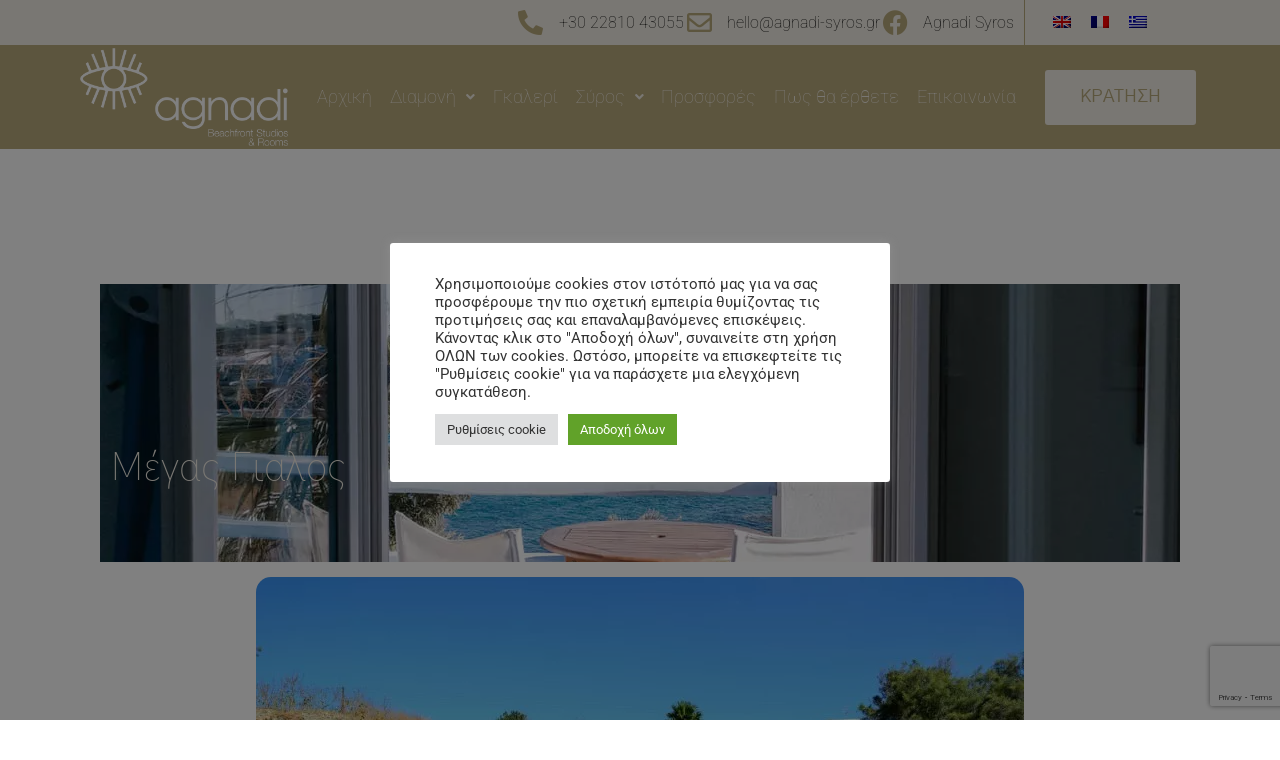

--- FILE ---
content_type: text/html; charset=UTF-8
request_url: https://www.agnadi-syros.gr/el/megas-gialos/
body_size: 22041
content:
<!DOCTYPE html>
<html lang="el">
<head>
	<meta charset="UTF-8" />
	<meta name="viewport" content="width=device-width, initial-scale=1" />
	<link rel="profile" href="https://gmpg.org/xfn/11" />
	<link rel="pingback" href="https://www.agnadi-syros.gr/new/xmlrpc.php" />
	<meta name='robots' content='index, follow, max-image-preview:large, max-snippet:-1, max-video-preview:-1' />

<!-- Google Tag Manager for WordPress by gtm4wp.com -->
<script data-cfasync="false" data-pagespeed-no-defer>
	var gtm4wp_datalayer_name = "dataLayer";
	var dataLayer = dataLayer || [];
</script>
<!-- End Google Tag Manager for WordPress by gtm4wp.com -->
	<!-- This site is optimized with the Yoast SEO plugin v26.0 - https://yoast.com/wordpress/plugins/seo/ -->
	<title>Μέγας Γιαλός | Αγνάντι Σύρος Studios &amp; Δωμάτια | Feels like family</title>
<link crossorigin data-rocket-preconnect href="https://www.gstatic.com" rel="preconnect">
<link crossorigin data-rocket-preconnect href="https://www.googletagmanager.com" rel="preconnect">
<link crossorigin data-rocket-preconnect href="https://www.google.com" rel="preconnect"><link rel="preload" data-rocket-preload as="image" href="https://www.agnadi-syros.gr/new/wp-content/uploads/2021/12/studio_123_5.jpg" fetchpriority="high">
	<meta name="description" content="Το οικογενειακό περιβάλλον, η παραλία δίπλα μας και η νεοκλασσική Σύρος, είναι τα συστατικά για τις ιδανικές διακοπές στις Κυκλάδες." />
	<link rel="canonical" href="https://www.agnadi-syros.gr/el/megas-gialos/" />
	<meta property="og:locale" content="el_GR" />
	<meta property="og:type" content="article" />
	<meta property="og:title" content="Μέγας Γιαλός | Αγνάντι Σύρος Studios &amp; Δωμάτια | Feels like family" />
	<meta property="og:description" content="Το οικογενειακό περιβάλλον, η παραλία δίπλα μας και η νεοκλασσική Σύρος, είναι τα συστατικά για τις ιδανικές διακοπές στις Κυκλάδες." />
	<meta property="og:url" content="https://www.agnadi-syros.gr/el/megas-gialos/" />
	<meta property="og:site_name" content="Agnadi Syros" />
	<meta property="article:modified_time" content="2024-05-22T18:50:35+00:00" />
	<meta property="og:image" content="https://www.agnadi-syros.gr/new/wp-content/uploads/2021/12/agnadi_beach_2.jpg" />
	<meta name="twitter:card" content="summary_large_image" />
	<meta name="twitter:title" content="Μέγας Γιαλός | Αγνάντι Σύρος Studios &amp; Δωμάτια | Feels like family" />
	<meta name="twitter:description" content="Το οικογενειακό περιβάλλον, η παραλία δίπλα μας και η νεοκλασσική Σύρος, είναι τα συστατικά για τις ιδανικές διακοπές στις Κυκλάδες." />
	<meta name="twitter:image" content="https://www.agnadi-syros.gr/new/wp-content/uploads/2021/12/agnadi_beach_2.jpg" />
	<script type="application/ld+json" class="yoast-schema-graph">{"@context":"https://schema.org","@graph":[{"@type":"WebPage","@id":"https://www.agnadi-syros.gr/el/megas-gialos/","url":"https://www.agnadi-syros.gr/el/megas-gialos/","name":"Μέγας Γιαλός | Αγνάντι Σύρος Studios & Δωμάτια | Feels like family","isPartOf":{"@id":"https://www.agnadi-syros.gr/el/#website"},"primaryImageOfPage":{"@id":"https://www.agnadi-syros.gr/el/megas-gialos/#primaryimage"},"image":{"@id":"https://www.agnadi-syros.gr/el/megas-gialos/#primaryimage"},"thumbnailUrl":"https://www.agnadi-syros.gr/new/wp-content/uploads/2021/12/agnadi_beach_2-768x509.jpg","datePublished":"2022-01-08T17:14:45+00:00","dateModified":"2024-05-22T18:50:35+00:00","description":"Το οικογενειακό περιβάλλον, η παραλία δίπλα μας και η νεοκλασσική Σύρος, είναι τα συστατικά για τις ιδανικές διακοπές στις Κυκλάδες.","breadcrumb":{"@id":"https://www.agnadi-syros.gr/el/megas-gialos/#breadcrumb"},"inLanguage":"el","potentialAction":[{"@type":"ReadAction","target":["https://www.agnadi-syros.gr/el/megas-gialos/"]}]},{"@type":"ImageObject","inLanguage":"el","@id":"https://www.agnadi-syros.gr/el/megas-gialos/#primaryimage","url":"https://www.agnadi-syros.gr/new/wp-content/uploads/2021/12/agnadi_beach_2-768x509.jpg","contentUrl":"https://www.agnadi-syros.gr/new/wp-content/uploads/2021/12/agnadi_beach_2-768x509.jpg"},{"@type":"BreadcrumbList","@id":"https://www.agnadi-syros.gr/el/megas-gialos/#breadcrumb","itemListElement":[{"@type":"ListItem","position":1,"name":"Home","item":"https://www.agnadi-syros.gr/el/homepage/"},{"@type":"ListItem","position":2,"name":"Μέγας Γιαλός"}]},{"@type":"WebSite","@id":"https://www.agnadi-syros.gr/el/#website","url":"https://www.agnadi-syros.gr/el/","name":"Agnadi Syros","description":"Feels like family","publisher":{"@id":"https://www.agnadi-syros.gr/el/#organization"},"potentialAction":[{"@type":"SearchAction","target":{"@type":"EntryPoint","urlTemplate":"https://www.agnadi-syros.gr/el/?s={search_term_string}"},"query-input":{"@type":"PropertyValueSpecification","valueRequired":true,"valueName":"search_term_string"}}],"inLanguage":"el"},{"@type":"Organization","@id":"https://www.agnadi-syros.gr/el/#organization","name":"Agnadi Syros","url":"https://www.agnadi-syros.gr/el/","logo":{"@type":"ImageObject","inLanguage":"el","@id":"https://www.agnadi-syros.gr/el/#/schema/logo/image/","url":"https://www.agnadi-syros.gr/new/wp-content/uploads/2022/01/AGNADI-LOGOTYPE_EN_VERTICAL_WHITE-2024-©-Sowl-Creative-Studio.png","contentUrl":"https://www.agnadi-syros.gr/new/wp-content/uploads/2022/01/AGNADI-LOGOTYPE_EN_VERTICAL_WHITE-2024-©-Sowl-Creative-Studio.png","width":728,"height":344,"caption":"Agnadi Syros"},"image":{"@id":"https://www.agnadi-syros.gr/el/#/schema/logo/image/"}}]}</script>
	<!-- / Yoast SEO plugin. -->




<link rel="alternate" type="application/rss+xml" title="Ροή RSS &raquo; Agnadi Syros" href="https://www.agnadi-syros.gr/el/feed/" />
<link rel="alternate" type="application/rss+xml" title="Ροή Σχολίων &raquo; Agnadi Syros" href="https://www.agnadi-syros.gr/el/comments/feed/" />
<link rel="alternate" title="oEmbed (JSON)" type="application/json+oembed" href="https://www.agnadi-syros.gr/el/wp-json/oembed/1.0/embed?url=https%3A%2F%2Fwww.agnadi-syros.gr%2Fel%2Fmegas-gialos%2F" />
<link rel="alternate" title="oEmbed (XML)" type="text/xml+oembed" href="https://www.agnadi-syros.gr/el/wp-json/oembed/1.0/embed?url=https%3A%2F%2Fwww.agnadi-syros.gr%2Fel%2Fmegas-gialos%2F&#038;format=xml" />
<style id='wp-img-auto-sizes-contain-inline-css'>
img:is([sizes=auto i],[sizes^="auto," i]){contain-intrinsic-size:3000px 1500px}
/*# sourceURL=wp-img-auto-sizes-contain-inline-css */
</style>
<link data-minify="1" rel='stylesheet' id='hfe-widgets-style-css' href='https://www.agnadi-syros.gr/new/wp-content/cache/min/1/new/wp-content/plugins/header-footer-elementor/inc/widgets-css/frontend.css?ver=1766088768' media='all' />
<style id='wp-emoji-styles-inline-css'>

	img.wp-smiley, img.emoji {
		display: inline !important;
		border: none !important;
		box-shadow: none !important;
		height: 1em !important;
		width: 1em !important;
		margin: 0 0.07em !important;
		vertical-align: -0.1em !important;
		background: none !important;
		padding: 0 !important;
	}
/*# sourceURL=wp-emoji-styles-inline-css */
</style>
<link data-minify="1" rel='stylesheet' id='cookie-law-info-css' href='https://www.agnadi-syros.gr/new/wp-content/cache/min/1/new/wp-content/plugins/cookie-law-info/legacy/public/css/cookie-law-info-public.css?ver=1766088768' media='all' />
<link data-minify="1" rel='stylesheet' id='cookie-law-info-gdpr-css' href='https://www.agnadi-syros.gr/new/wp-content/cache/min/1/new/wp-content/plugins/cookie-law-info/legacy/public/css/cookie-law-info-gdpr.css?ver=1766088768' media='all' />
<link data-minify="1" rel='stylesheet' id='uaf_client_css-css' href='https://www.agnadi-syros.gr/new/wp-content/cache/min/1/new/wp-content/uploads/useanyfont/uaf.css?ver=1766088768' media='all' />
<link rel='stylesheet' id='wpml-legacy-horizontal-list-0-css' href='https://www.agnadi-syros.gr/new/wp-content/plugins/sitepress-multilingual-cms/templates/language-switchers/legacy-list-horizontal/style.min.css?ver=1' media='all' />
<link data-minify="1" rel='stylesheet' id='hfe-style-css' href='https://www.agnadi-syros.gr/new/wp-content/cache/min/1/new/wp-content/plugins/header-footer-elementor/assets/css/header-footer-elementor.css?ver=1766088768' media='all' />
<link data-minify="1" rel='stylesheet' id='elementor-icons-css' href='https://www.agnadi-syros.gr/new/wp-content/cache/min/1/new/wp-content/plugins/elementor/assets/lib/eicons/css/elementor-icons.min.css?ver=1766088768' media='all' />
<link rel='stylesheet' id='elementor-frontend-css' href='https://www.agnadi-syros.gr/new/wp-content/plugins/elementor/assets/css/frontend.min.css?ver=3.32.3' media='all' />
<link rel='stylesheet' id='elementor-post-252-css' href='https://www.agnadi-syros.gr/new/wp-content/uploads/elementor/css/post-252.css?ver=1766088742' media='all' />
<link rel='stylesheet' id='widget-heading-css' href='https://www.agnadi-syros.gr/new/wp-content/plugins/elementor/assets/css/widget-heading.min.css?ver=3.32.3' media='all' />
<link data-minify="1" rel='stylesheet' id='swiper-css' href='https://www.agnadi-syros.gr/new/wp-content/cache/min/1/new/wp-content/plugins/elementor/assets/lib/swiper/v8/css/swiper.min.css?ver=1766088773' media='all' />
<link rel='stylesheet' id='e-swiper-css' href='https://www.agnadi-syros.gr/new/wp-content/plugins/elementor/assets/css/conditionals/e-swiper.min.css?ver=3.32.3' media='all' />
<link rel='stylesheet' id='widget-image-carousel-css' href='https://www.agnadi-syros.gr/new/wp-content/plugins/elementor/assets/css/widget-image-carousel.min.css?ver=3.32.3' media='all' />
<link rel='stylesheet' id='e-animation-grow-css' href='https://www.agnadi-syros.gr/new/wp-content/plugins/elementor/assets/lib/animations/styles/e-animation-grow.min.css?ver=3.32.3' media='all' />
<link rel='stylesheet' id='widget-image-css' href='https://www.agnadi-syros.gr/new/wp-content/plugins/elementor/assets/css/widget-image.min.css?ver=3.32.3' media='all' />
<link rel='stylesheet' id='elementor-post-2341-css' href='https://www.agnadi-syros.gr/new/wp-content/cache/background-css/1/www.agnadi-syros.gr/new/wp-content/uploads/elementor/css/post-2341.css?ver=1766090550&wpr_t=1768944809' media='all' />
<link rel='stylesheet' id='elementor-post-1974-css' href='https://www.agnadi-syros.gr/new/wp-content/uploads/elementor/css/post-1974.css?ver=1766089394' media='all' />
<link rel='stylesheet' id='elementor-post-1694-css' href='https://www.agnadi-syros.gr/new/wp-content/uploads/elementor/css/post-1694.css?ver=1766089394' media='all' />
<link data-minify="1" rel='stylesheet' id='hello-elementor-css' href='https://www.agnadi-syros.gr/new/wp-content/cache/min/1/new/wp-content/themes/hello-elementor/assets/css/reset.css?ver=1766088768' media='all' />
<link data-minify="1" rel='stylesheet' id='hello-elementor-theme-style-css' href='https://www.agnadi-syros.gr/new/wp-content/cache/min/1/new/wp-content/themes/hello-elementor/assets/css/theme.css?ver=1766088768' media='all' />
<link data-minify="1" rel='stylesheet' id='hello-elementor-header-footer-css' href='https://www.agnadi-syros.gr/new/wp-content/cache/min/1/new/wp-content/themes/hello-elementor/assets/css/header-footer.css?ver=1766088768' media='all' />
<link data-minify="1" rel='stylesheet' id='hfe-elementor-icons-css' href='https://www.agnadi-syros.gr/new/wp-content/cache/min/1/new/wp-content/plugins/elementor/assets/lib/eicons/css/elementor-icons.min.css?ver=1766088768' media='all' />
<link rel='stylesheet' id='hfe-icons-list-css' href='https://www.agnadi-syros.gr/new/wp-content/plugins/elementor/assets/css/widget-icon-list.min.css?ver=3.24.3' media='all' />
<link rel='stylesheet' id='hfe-social-icons-css' href='https://www.agnadi-syros.gr/new/wp-content/plugins/elementor/assets/css/widget-social-icons.min.css?ver=3.24.0' media='all' />
<link data-minify="1" rel='stylesheet' id='hfe-social-share-icons-brands-css' href='https://www.agnadi-syros.gr/new/wp-content/cache/min/1/new/wp-content/plugins/elementor/assets/lib/font-awesome/css/brands.css?ver=1766088768' media='all' />
<link data-minify="1" rel='stylesheet' id='hfe-social-share-icons-fontawesome-css' href='https://www.agnadi-syros.gr/new/wp-content/cache/min/1/new/wp-content/plugins/elementor/assets/lib/font-awesome/css/fontawesome.css?ver=1766088768' media='all' />
<link data-minify="1" rel='stylesheet' id='hfe-nav-menu-icons-css' href='https://www.agnadi-syros.gr/new/wp-content/cache/min/1/new/wp-content/plugins/elementor/assets/lib/font-awesome/css/solid.css?ver=1766088768' media='all' />
<link data-minify="1" rel='stylesheet' id='elementor-gf-local-roboto-css' href='https://www.agnadi-syros.gr/new/wp-content/cache/min/1/new/wp-content/uploads/elementor/google-fonts/css/roboto.css?ver=1766088769' media='all' />
<link data-minify="1" rel='stylesheet' id='elementor-gf-local-gothica1-css' href='https://www.agnadi-syros.gr/new/wp-content/cache/min/1/new/wp-content/uploads/elementor/google-fonts/css/gothica1.css?ver=1766088769' media='all' />
<link data-minify="1" rel='stylesheet' id='elementor-gf-local-playfairdisplay-css' href='https://www.agnadi-syros.gr/new/wp-content/cache/min/1/new/wp-content/uploads/elementor/google-fonts/css/playfairdisplay.css?ver=1766089287' media='all' />
<link rel='stylesheet' id='elementor-icons-shared-0-css' href='https://www.agnadi-syros.gr/new/wp-content/plugins/elementor/assets/lib/font-awesome/css/fontawesome.min.css?ver=5.15.3' media='all' />
<link data-minify="1" rel='stylesheet' id='elementor-icons-fa-solid-css' href='https://www.agnadi-syros.gr/new/wp-content/cache/min/1/new/wp-content/plugins/elementor/assets/lib/font-awesome/css/solid.min.css?ver=1766088769' media='all' />
<link data-minify="1" rel='stylesheet' id='elementor-icons-fa-regular-css' href='https://www.agnadi-syros.gr/new/wp-content/cache/min/1/new/wp-content/plugins/elementor/assets/lib/font-awesome/css/regular.min.css?ver=1766088769' media='all' />
<link data-minify="1" rel='stylesheet' id='elementor-icons-fa-brands-css' href='https://www.agnadi-syros.gr/new/wp-content/cache/min/1/new/wp-content/plugins/elementor/assets/lib/font-awesome/css/brands.min.css?ver=1766088769' media='all' />
<script src="https://www.agnadi-syros.gr/new/wp-includes/js/jquery/jquery.min.js?ver=3.7.1" id="jquery-core-js" data-rocket-defer defer></script>


<script id="cookie-law-info-js-extra">
var Cli_Data = {"nn_cookie_ids":[],"cookielist":[],"non_necessary_cookies":[],"ccpaEnabled":"","ccpaRegionBased":"","ccpaBarEnabled":"","strictlyEnabled":["necessary","obligatoire"],"ccpaType":"gdpr","js_blocking":"1","custom_integration":"","triggerDomRefresh":"","secure_cookies":""};
var cli_cookiebar_settings = {"animate_speed_hide":"500","animate_speed_show":"500","background":"#FFF","border":"#b1a6a6c2","border_on":"","button_1_button_colour":"#61a229","button_1_button_hover":"#4e8221","button_1_link_colour":"#fff","button_1_as_button":"1","button_1_new_win":"","button_2_button_colour":"#333","button_2_button_hover":"#292929","button_2_link_colour":"#444","button_2_as_button":"","button_2_hidebar":"","button_3_button_colour":"#dedfe0","button_3_button_hover":"#b2b2b3","button_3_link_colour":"#333333","button_3_as_button":"1","button_3_new_win":"","button_4_button_colour":"#dedfe0","button_4_button_hover":"#b2b2b3","button_4_link_colour":"#333333","button_4_as_button":"1","button_7_button_colour":"#61a229","button_7_button_hover":"#4e8221","button_7_link_colour":"#fff","button_7_as_button":"1","button_7_new_win":"","font_family":"inherit","header_fix":"","notify_animate_hide":"1","notify_animate_show":"","notify_div_id":"#cookie-law-info-bar","notify_position_horizontal":"right","notify_position_vertical":"bottom","scroll_close":"","scroll_close_reload":"","accept_close_reload":"","reject_close_reload":"","showagain_tab":"","showagain_background":"#fff","showagain_border":"#000","showagain_div_id":"#cookie-law-info-again","showagain_x_position":"100px","text":"#333333","show_once_yn":"","show_once":"10000","logging_on":"","as_popup":"","popup_overlay":"1","bar_heading_text":"","cookie_bar_as":"popup","popup_showagain_position":"bottom-right","widget_position":"left"};
var log_object = {"ajax_url":"https://www.agnadi-syros.gr/new/wp-admin/admin-ajax.php"};
//# sourceURL=cookie-law-info-js-extra
</script>




<script id="pys-js-extra">
var pysOptions = {"staticEvents":{"facebook":{"init_event":[{"delay":0,"type":"static","ajaxFire":true,"name":"PageView","pixelIds":["1310302242813872"],"eventID":"1742c4c8-bfc9-4530-b3e1-6f1f51ea8637","params":{"page_title":"\u039c\u03ad\u03b3\u03b1\u03c2 \u0393\u03b9\u03b1\u03bb\u03cc\u03c2","post_type":"page","post_id":2341,"plugin":"PixelYourSite","user_role":"guest","event_url":"www.agnadi-syros.gr/el/megas-gialos/"},"e_id":"init_event","ids":[],"hasTimeWindow":false,"timeWindow":0,"woo_order":"","edd_order":""}]}},"dynamicEvents":{"automatic_event_form":{"facebook":{"delay":0,"type":"dyn","name":"Form","pixelIds":["1310302242813872"],"eventID":"a2d337ec-8ad2-4cf5-802f-aeebf96534ab","params":{"page_title":"\u039c\u03ad\u03b3\u03b1\u03c2 \u0393\u03b9\u03b1\u03bb\u03cc\u03c2","post_type":"page","post_id":2341,"plugin":"PixelYourSite","user_role":"guest","event_url":"www.agnadi-syros.gr/el/megas-gialos/"},"e_id":"automatic_event_form","ids":[],"hasTimeWindow":false,"timeWindow":0,"woo_order":"","edd_order":""}},"automatic_event_download":{"facebook":{"delay":0,"type":"dyn","name":"Download","extensions":["","doc","exe","js","pdf","ppt","tgz","zip","xls"],"pixelIds":["1310302242813872"],"eventID":"957ebad3-0508-4f6e-b843-78e726b66185","params":{"page_title":"\u039c\u03ad\u03b3\u03b1\u03c2 \u0393\u03b9\u03b1\u03bb\u03cc\u03c2","post_type":"page","post_id":2341,"plugin":"PixelYourSite","user_role":"guest","event_url":"www.agnadi-syros.gr/el/megas-gialos/"},"e_id":"automatic_event_download","ids":[],"hasTimeWindow":false,"timeWindow":0,"woo_order":"","edd_order":""}},"automatic_event_comment":{"facebook":{"delay":0,"type":"dyn","name":"Comment","pixelIds":["1310302242813872"],"eventID":"fa2d8873-f6f8-450b-ba98-82bf237ae36f","params":{"page_title":"\u039c\u03ad\u03b3\u03b1\u03c2 \u0393\u03b9\u03b1\u03bb\u03cc\u03c2","post_type":"page","post_id":2341,"plugin":"PixelYourSite","user_role":"guest","event_url":"www.agnadi-syros.gr/el/megas-gialos/"},"e_id":"automatic_event_comment","ids":[],"hasTimeWindow":false,"timeWindow":0,"woo_order":"","edd_order":""}}},"triggerEvents":[],"triggerEventTypes":[],"facebook":{"pixelIds":["1310302242813872"],"advancedMatching":[],"advancedMatchingEnabled":false,"removeMetadata":false,"wooVariableAsSimple":false,"serverApiEnabled":false,"wooCRSendFromServer":false,"send_external_id":null,"enabled_medical":false,"do_not_track_medical_param":["event_url","post_title","page_title","landing_page","content_name","categories","category_name","tags"],"meta_ldu":false},"debug":"","siteUrl":"https://www.agnadi-syros.gr/new","ajaxUrl":"https://www.agnadi-syros.gr/new/wp-admin/admin-ajax.php","ajax_event":"9ed77455df","enable_remove_download_url_param":"1","cookie_duration":"7","last_visit_duration":"60","enable_success_send_form":"","ajaxForServerEvent":"1","ajaxForServerStaticEvent":"1","useSendBeacon":"1","send_external_id":"1","external_id_expire":"180","track_cookie_for_subdomains":"1","google_consent_mode":"1","gdpr":{"ajax_enabled":false,"all_disabled_by_api":true,"facebook_disabled_by_api":false,"analytics_disabled_by_api":false,"google_ads_disabled_by_api":false,"pinterest_disabled_by_api":false,"bing_disabled_by_api":false,"externalID_disabled_by_api":false,"facebook_prior_consent_enabled":true,"analytics_prior_consent_enabled":true,"google_ads_prior_consent_enabled":null,"pinterest_prior_consent_enabled":true,"bing_prior_consent_enabled":true,"cookiebot_integration_enabled":false,"cookiebot_facebook_consent_category":"marketing","cookiebot_analytics_consent_category":"statistics","cookiebot_tiktok_consent_category":"marketing","cookiebot_google_ads_consent_category":"marketing","cookiebot_pinterest_consent_category":"marketing","cookiebot_bing_consent_category":"marketing","consent_magic_integration_enabled":false,"real_cookie_banner_integration_enabled":false,"cookie_notice_integration_enabled":false,"cookie_law_info_integration_enabled":false,"analytics_storage":{"enabled":true,"value":"granted","filter":false},"ad_storage":{"enabled":true,"value":"granted","filter":false},"ad_user_data":{"enabled":true,"value":"granted","filter":false},"ad_personalization":{"enabled":true,"value":"granted","filter":false}},"cookie":{"disabled_all_cookie":false,"disabled_start_session_cookie":false,"disabled_advanced_form_data_cookie":false,"disabled_landing_page_cookie":false,"disabled_first_visit_cookie":false,"disabled_trafficsource_cookie":false,"disabled_utmTerms_cookie":false,"disabled_utmId_cookie":false},"tracking_analytics":{"TrafficSource":"direct","TrafficLanding":"undefined","TrafficUtms":[],"TrafficUtmsId":[]},"GATags":{"ga_datalayer_type":"default","ga_datalayer_name":"dataLayerPYS"},"woo":{"enabled":false},"edd":{"enabled":false},"cache_bypass":"1768952009"};
//# sourceURL=pys-js-extra
</script>

<link rel="https://api.w.org/" href="https://www.agnadi-syros.gr/el/wp-json/" /><link rel="alternate" title="JSON" type="application/json" href="https://www.agnadi-syros.gr/el/wp-json/wp/v2/pages/2341" /><link rel="EditURI" type="application/rsd+xml" title="RSD" href="https://www.agnadi-syros.gr/new/xmlrpc.php?rsd" />
<meta name="generator" content="WordPress 6.9" />
<link rel='shortlink' href='https://www.agnadi-syros.gr/el/?p=2341' />
<meta name="generator" content="WPML ver:4.7.6 stt:1,4,13;" />

		<!-- GA Google Analytics @ https://m0n.co/ga -->
		<script async src="https://www.googletagmanager.com/gtag/js?id=G-PL3Y7FD1ZN"></script>
		<script>
			window.dataLayer = window.dataLayer || [];
			function gtag(){dataLayer.push(arguments);}
			gtag('js', new Date());
			gtag('config', 'G-PL3Y7FD1ZN');
		</script>

	<meta name="facebook-domain-verification" content="1zszn8asqcwxnh4fftrqje7cb2c2zk" />
<!-- Google Tag Manager for WordPress by gtm4wp.com -->
<!-- GTM Container placement set to automatic -->
<script data-cfasync="false" data-pagespeed-no-defer>
	var dataLayer_content = {"pagePostType":"page","pagePostType2":"single-page","pagePostAuthor":"freris"};
	dataLayer.push( dataLayer_content );
</script>
<script data-cfasync="false" data-pagespeed-no-defer>
(function(w,d,s,l,i){w[l]=w[l]||[];w[l].push({'gtm.start':
new Date().getTime(),event:'gtm.js'});var f=d.getElementsByTagName(s)[0],
j=d.createElement(s),dl=l!='dataLayer'?'&l='+l:'';j.async=true;j.src=
'//www.googletagmanager.com/gtm.js?id='+i+dl;f.parentNode.insertBefore(j,f);
})(window,document,'script','dataLayer','GTM-N2RFHK6');
</script>
<!-- End Google Tag Manager for WordPress by gtm4wp.com --><meta name="generator" content="Elementor 3.32.3; features: additional_custom_breakpoints; settings: css_print_method-external, google_font-enabled, font_display-auto">
			<style>
				.e-con.e-parent:nth-of-type(n+4):not(.e-lazyloaded):not(.e-no-lazyload),
				.e-con.e-parent:nth-of-type(n+4):not(.e-lazyloaded):not(.e-no-lazyload) * {
					background-image: none !important;
				}
				@media screen and (max-height: 1024px) {
					.e-con.e-parent:nth-of-type(n+3):not(.e-lazyloaded):not(.e-no-lazyload),
					.e-con.e-parent:nth-of-type(n+3):not(.e-lazyloaded):not(.e-no-lazyload) * {
						background-image: none !important;
					}
				}
				@media screen and (max-height: 640px) {
					.e-con.e-parent:nth-of-type(n+2):not(.e-lazyloaded):not(.e-no-lazyload),
					.e-con.e-parent:nth-of-type(n+2):not(.e-lazyloaded):not(.e-no-lazyload) * {
						background-image: none !important;
					}
				}
			</style>
			<link rel="icon" href="https://www.agnadi-syros.gr/new/wp-content/uploads/2024/05/cropped-COMPRESSEDICON-32x32.jpg" sizes="32x32" />
<link rel="icon" href="https://www.agnadi-syros.gr/new/wp-content/uploads/2024/05/cropped-COMPRESSEDICON-192x192.jpg" sizes="192x192" />
<link rel="apple-touch-icon" href="https://www.agnadi-syros.gr/new/wp-content/uploads/2024/05/cropped-COMPRESSEDICON-180x180.jpg" />
<meta name="msapplication-TileImage" content="https://www.agnadi-syros.gr/new/wp-content/uploads/2024/05/cropped-COMPRESSEDICON-270x270.jpg" />
<noscript><style id="rocket-lazyload-nojs-css">.rll-youtube-player, [data-lazy-src]{display:none !important;}</style></noscript><style id='global-styles-inline-css'>
:root{--wp--preset--aspect-ratio--square: 1;--wp--preset--aspect-ratio--4-3: 4/3;--wp--preset--aspect-ratio--3-4: 3/4;--wp--preset--aspect-ratio--3-2: 3/2;--wp--preset--aspect-ratio--2-3: 2/3;--wp--preset--aspect-ratio--16-9: 16/9;--wp--preset--aspect-ratio--9-16: 9/16;--wp--preset--color--black: #000000;--wp--preset--color--cyan-bluish-gray: #abb8c3;--wp--preset--color--white: #ffffff;--wp--preset--color--pale-pink: #f78da7;--wp--preset--color--vivid-red: #cf2e2e;--wp--preset--color--luminous-vivid-orange: #ff6900;--wp--preset--color--luminous-vivid-amber: #fcb900;--wp--preset--color--light-green-cyan: #7bdcb5;--wp--preset--color--vivid-green-cyan: #00d084;--wp--preset--color--pale-cyan-blue: #8ed1fc;--wp--preset--color--vivid-cyan-blue: #0693e3;--wp--preset--color--vivid-purple: #9b51e0;--wp--preset--gradient--vivid-cyan-blue-to-vivid-purple: linear-gradient(135deg,rgb(6,147,227) 0%,rgb(155,81,224) 100%);--wp--preset--gradient--light-green-cyan-to-vivid-green-cyan: linear-gradient(135deg,rgb(122,220,180) 0%,rgb(0,208,130) 100%);--wp--preset--gradient--luminous-vivid-amber-to-luminous-vivid-orange: linear-gradient(135deg,rgb(252,185,0) 0%,rgb(255,105,0) 100%);--wp--preset--gradient--luminous-vivid-orange-to-vivid-red: linear-gradient(135deg,rgb(255,105,0) 0%,rgb(207,46,46) 100%);--wp--preset--gradient--very-light-gray-to-cyan-bluish-gray: linear-gradient(135deg,rgb(238,238,238) 0%,rgb(169,184,195) 100%);--wp--preset--gradient--cool-to-warm-spectrum: linear-gradient(135deg,rgb(74,234,220) 0%,rgb(151,120,209) 20%,rgb(207,42,186) 40%,rgb(238,44,130) 60%,rgb(251,105,98) 80%,rgb(254,248,76) 100%);--wp--preset--gradient--blush-light-purple: linear-gradient(135deg,rgb(255,206,236) 0%,rgb(152,150,240) 100%);--wp--preset--gradient--blush-bordeaux: linear-gradient(135deg,rgb(254,205,165) 0%,rgb(254,45,45) 50%,rgb(107,0,62) 100%);--wp--preset--gradient--luminous-dusk: linear-gradient(135deg,rgb(255,203,112) 0%,rgb(199,81,192) 50%,rgb(65,88,208) 100%);--wp--preset--gradient--pale-ocean: linear-gradient(135deg,rgb(255,245,203) 0%,rgb(182,227,212) 50%,rgb(51,167,181) 100%);--wp--preset--gradient--electric-grass: linear-gradient(135deg,rgb(202,248,128) 0%,rgb(113,206,126) 100%);--wp--preset--gradient--midnight: linear-gradient(135deg,rgb(2,3,129) 0%,rgb(40,116,252) 100%);--wp--preset--font-size--small: 13px;--wp--preset--font-size--medium: 20px;--wp--preset--font-size--large: 36px;--wp--preset--font-size--x-large: 42px;--wp--preset--spacing--20: 0.44rem;--wp--preset--spacing--30: 0.67rem;--wp--preset--spacing--40: 1rem;--wp--preset--spacing--50: 1.5rem;--wp--preset--spacing--60: 2.25rem;--wp--preset--spacing--70: 3.38rem;--wp--preset--spacing--80: 5.06rem;--wp--preset--shadow--natural: 6px 6px 9px rgba(0, 0, 0, 0.2);--wp--preset--shadow--deep: 12px 12px 50px rgba(0, 0, 0, 0.4);--wp--preset--shadow--sharp: 6px 6px 0px rgba(0, 0, 0, 0.2);--wp--preset--shadow--outlined: 6px 6px 0px -3px rgb(255, 255, 255), 6px 6px rgb(0, 0, 0);--wp--preset--shadow--crisp: 6px 6px 0px rgb(0, 0, 0);}:root { --wp--style--global--content-size: 800px;--wp--style--global--wide-size: 1200px; }:where(body) { margin: 0; }.wp-site-blocks > .alignleft { float: left; margin-right: 2em; }.wp-site-blocks > .alignright { float: right; margin-left: 2em; }.wp-site-blocks > .aligncenter { justify-content: center; margin-left: auto; margin-right: auto; }:where(.wp-site-blocks) > * { margin-block-start: 24px; margin-block-end: 0; }:where(.wp-site-blocks) > :first-child { margin-block-start: 0; }:where(.wp-site-blocks) > :last-child { margin-block-end: 0; }:root { --wp--style--block-gap: 24px; }:root :where(.is-layout-flow) > :first-child{margin-block-start: 0;}:root :where(.is-layout-flow) > :last-child{margin-block-end: 0;}:root :where(.is-layout-flow) > *{margin-block-start: 24px;margin-block-end: 0;}:root :where(.is-layout-constrained) > :first-child{margin-block-start: 0;}:root :where(.is-layout-constrained) > :last-child{margin-block-end: 0;}:root :where(.is-layout-constrained) > *{margin-block-start: 24px;margin-block-end: 0;}:root :where(.is-layout-flex){gap: 24px;}:root :where(.is-layout-grid){gap: 24px;}.is-layout-flow > .alignleft{float: left;margin-inline-start: 0;margin-inline-end: 2em;}.is-layout-flow > .alignright{float: right;margin-inline-start: 2em;margin-inline-end: 0;}.is-layout-flow > .aligncenter{margin-left: auto !important;margin-right: auto !important;}.is-layout-constrained > .alignleft{float: left;margin-inline-start: 0;margin-inline-end: 2em;}.is-layout-constrained > .alignright{float: right;margin-inline-start: 2em;margin-inline-end: 0;}.is-layout-constrained > .aligncenter{margin-left: auto !important;margin-right: auto !important;}.is-layout-constrained > :where(:not(.alignleft):not(.alignright):not(.alignfull)){max-width: var(--wp--style--global--content-size);margin-left: auto !important;margin-right: auto !important;}.is-layout-constrained > .alignwide{max-width: var(--wp--style--global--wide-size);}body .is-layout-flex{display: flex;}.is-layout-flex{flex-wrap: wrap;align-items: center;}.is-layout-flex > :is(*, div){margin: 0;}body .is-layout-grid{display: grid;}.is-layout-grid > :is(*, div){margin: 0;}body{padding-top: 0px;padding-right: 0px;padding-bottom: 0px;padding-left: 0px;}a:where(:not(.wp-element-button)){text-decoration: underline;}:root :where(.wp-element-button, .wp-block-button__link){background-color: #32373c;border-width: 0;color: #fff;font-family: inherit;font-size: inherit;font-style: inherit;font-weight: inherit;letter-spacing: inherit;line-height: inherit;padding-top: calc(0.667em + 2px);padding-right: calc(1.333em + 2px);padding-bottom: calc(0.667em + 2px);padding-left: calc(1.333em + 2px);text-decoration: none;text-transform: inherit;}.has-black-color{color: var(--wp--preset--color--black) !important;}.has-cyan-bluish-gray-color{color: var(--wp--preset--color--cyan-bluish-gray) !important;}.has-white-color{color: var(--wp--preset--color--white) !important;}.has-pale-pink-color{color: var(--wp--preset--color--pale-pink) !important;}.has-vivid-red-color{color: var(--wp--preset--color--vivid-red) !important;}.has-luminous-vivid-orange-color{color: var(--wp--preset--color--luminous-vivid-orange) !important;}.has-luminous-vivid-amber-color{color: var(--wp--preset--color--luminous-vivid-amber) !important;}.has-light-green-cyan-color{color: var(--wp--preset--color--light-green-cyan) !important;}.has-vivid-green-cyan-color{color: var(--wp--preset--color--vivid-green-cyan) !important;}.has-pale-cyan-blue-color{color: var(--wp--preset--color--pale-cyan-blue) !important;}.has-vivid-cyan-blue-color{color: var(--wp--preset--color--vivid-cyan-blue) !important;}.has-vivid-purple-color{color: var(--wp--preset--color--vivid-purple) !important;}.has-black-background-color{background-color: var(--wp--preset--color--black) !important;}.has-cyan-bluish-gray-background-color{background-color: var(--wp--preset--color--cyan-bluish-gray) !important;}.has-white-background-color{background-color: var(--wp--preset--color--white) !important;}.has-pale-pink-background-color{background-color: var(--wp--preset--color--pale-pink) !important;}.has-vivid-red-background-color{background-color: var(--wp--preset--color--vivid-red) !important;}.has-luminous-vivid-orange-background-color{background-color: var(--wp--preset--color--luminous-vivid-orange) !important;}.has-luminous-vivid-amber-background-color{background-color: var(--wp--preset--color--luminous-vivid-amber) !important;}.has-light-green-cyan-background-color{background-color: var(--wp--preset--color--light-green-cyan) !important;}.has-vivid-green-cyan-background-color{background-color: var(--wp--preset--color--vivid-green-cyan) !important;}.has-pale-cyan-blue-background-color{background-color: var(--wp--preset--color--pale-cyan-blue) !important;}.has-vivid-cyan-blue-background-color{background-color: var(--wp--preset--color--vivid-cyan-blue) !important;}.has-vivid-purple-background-color{background-color: var(--wp--preset--color--vivid-purple) !important;}.has-black-border-color{border-color: var(--wp--preset--color--black) !important;}.has-cyan-bluish-gray-border-color{border-color: var(--wp--preset--color--cyan-bluish-gray) !important;}.has-white-border-color{border-color: var(--wp--preset--color--white) !important;}.has-pale-pink-border-color{border-color: var(--wp--preset--color--pale-pink) !important;}.has-vivid-red-border-color{border-color: var(--wp--preset--color--vivid-red) !important;}.has-luminous-vivid-orange-border-color{border-color: var(--wp--preset--color--luminous-vivid-orange) !important;}.has-luminous-vivid-amber-border-color{border-color: var(--wp--preset--color--luminous-vivid-amber) !important;}.has-light-green-cyan-border-color{border-color: var(--wp--preset--color--light-green-cyan) !important;}.has-vivid-green-cyan-border-color{border-color: var(--wp--preset--color--vivid-green-cyan) !important;}.has-pale-cyan-blue-border-color{border-color: var(--wp--preset--color--pale-cyan-blue) !important;}.has-vivid-cyan-blue-border-color{border-color: var(--wp--preset--color--vivid-cyan-blue) !important;}.has-vivid-purple-border-color{border-color: var(--wp--preset--color--vivid-purple) !important;}.has-vivid-cyan-blue-to-vivid-purple-gradient-background{background: var(--wp--preset--gradient--vivid-cyan-blue-to-vivid-purple) !important;}.has-light-green-cyan-to-vivid-green-cyan-gradient-background{background: var(--wp--preset--gradient--light-green-cyan-to-vivid-green-cyan) !important;}.has-luminous-vivid-amber-to-luminous-vivid-orange-gradient-background{background: var(--wp--preset--gradient--luminous-vivid-amber-to-luminous-vivid-orange) !important;}.has-luminous-vivid-orange-to-vivid-red-gradient-background{background: var(--wp--preset--gradient--luminous-vivid-orange-to-vivid-red) !important;}.has-very-light-gray-to-cyan-bluish-gray-gradient-background{background: var(--wp--preset--gradient--very-light-gray-to-cyan-bluish-gray) !important;}.has-cool-to-warm-spectrum-gradient-background{background: var(--wp--preset--gradient--cool-to-warm-spectrum) !important;}.has-blush-light-purple-gradient-background{background: var(--wp--preset--gradient--blush-light-purple) !important;}.has-blush-bordeaux-gradient-background{background: var(--wp--preset--gradient--blush-bordeaux) !important;}.has-luminous-dusk-gradient-background{background: var(--wp--preset--gradient--luminous-dusk) !important;}.has-pale-ocean-gradient-background{background: var(--wp--preset--gradient--pale-ocean) !important;}.has-electric-grass-gradient-background{background: var(--wp--preset--gradient--electric-grass) !important;}.has-midnight-gradient-background{background: var(--wp--preset--gradient--midnight) !important;}.has-small-font-size{font-size: var(--wp--preset--font-size--small) !important;}.has-medium-font-size{font-size: var(--wp--preset--font-size--medium) !important;}.has-large-font-size{font-size: var(--wp--preset--font-size--large) !important;}.has-x-large-font-size{font-size: var(--wp--preset--font-size--x-large) !important;}
/*# sourceURL=global-styles-inline-css */
</style>
<link rel='stylesheet' id='widget-icon-list-css' href='https://www.agnadi-syros.gr/new/wp-content/plugins/elementor/assets/css/widget-icon-list.min.css?ver=3.32.3' media='all' />
<link rel='stylesheet' id='e-animation-shrink-css' href='https://www.agnadi-syros.gr/new/wp-content/plugins/elementor/assets/lib/animations/styles/e-animation-shrink.min.css?ver=3.32.3' media='all' />
<style id="wpr-lazyload-bg-container"></style><style id="wpr-lazyload-bg-exclusion">.elementor-2341 .elementor-element.elementor-element-1d0d9157:not(.elementor-motion-effects-element-type-background), .elementor-2341 .elementor-element.elementor-element-1d0d9157 > .elementor-motion-effects-container > .elementor-motion-effects-layer{--wpr-bg-1b63a2ab-dcc5-44a3-943f-5c393fc376df: url('https://www.agnadi-syros.gr/new/wp-content/uploads/2021/12/studio_123_5.jpg');}</style>
<noscript>
<style id="wpr-lazyload-bg-nostyle"></style>
</noscript>
<script type="application/javascript">const rocket_pairs = []; const rocket_excluded_pairs = [{"selector":".elementor-2341 .elementor-element.elementor-element-1d0d9157:not(.elementor-motion-effects-element-type-background), .elementor-2341 .elementor-element.elementor-element-1d0d9157 > .elementor-motion-effects-container > .elementor-motion-effects-layer","style":".elementor-2341 .elementor-element.elementor-element-1d0d9157:not(.elementor-motion-effects-element-type-background), .elementor-2341 .elementor-element.elementor-element-1d0d9157 > .elementor-motion-effects-container > .elementor-motion-effects-layer{--wpr-bg-1b63a2ab-dcc5-44a3-943f-5c393fc376df: url('https:\/\/www.agnadi-syros.gr\/new\/wp-content\/uploads\/2021\/12\/studio_123_5.jpg');}","hash":"1b63a2ab-dcc5-44a3-943f-5c393fc376df","url":"https:\/\/www.agnadi-syros.gr\/new\/wp-content\/uploads\/2021\/12\/studio_123_5.jpg"}];</script><meta name="generator" content="WP Rocket 3.19.4" data-wpr-features="wpr_lazyload_css_bg_img wpr_defer_js wpr_minify_concatenate_js wpr_lazyload_images wpr_lazyload_iframes wpr_preconnect_external_domains wpr_oci wpr_image_dimensions wpr_minify_css wpr_preload_links wpr_desktop" /></head>

<body data-rsssl=1 class="wp-singular page-template-default page page-id-2341 wp-custom-logo wp-embed-responsive wp-theme-hello-elementor ehf-header ehf-footer ehf-template-hello-elementor ehf-stylesheet-hello-elementor hello-elementor-default elementor-default elementor-kit-252 elementor-page elementor-page-2341">

<!-- GTM Container placement set to automatic -->
<!-- Google Tag Manager (noscript) -->
				<noscript><iframe src="https://www.googletagmanager.com/ns.html?id=GTM-N2RFHK6" height="0" width="0" style="display:none;visibility:hidden" aria-hidden="true"></iframe></noscript>
<!-- End Google Tag Manager (noscript) --><div  id="page" class="hfeed site">

		<header  id="masthead" itemscope="itemscope" itemtype="https://schema.org/WPHeader">
			<p class="main-title bhf-hidden" itemprop="headline"><a href="https://www.agnadi-syros.gr/el/" title="Agnadi Syros" rel="home">Agnadi Syros</a></p>
					<div  data-elementor-type="wp-post" data-elementor-id="1974" class="elementor elementor-1974 elementor-1662">
						<section class="elementor-section elementor-top-section elementor-element elementor-element-a7f8f03 elementor-section-full_width elementor-hidden-mobile elementor-section-height-default elementor-section-height-default" data-id="a7f8f03" data-element_type="section" data-settings="{&quot;background_background&quot;:&quot;classic&quot;}">
						<div class="elementor-container elementor-column-gap-default">
					<div class="elementor-column elementor-col-50 elementor-top-column elementor-element elementor-element-e20baea" data-id="e20baea" data-element_type="column">
			<div class="elementor-widget-wrap elementor-element-populated">
						<div class="elementor-element elementor-element-1417134 elementor-icon-list--layout-inline elementor-align-right elementor-mobile-align-center elementor-list-item-link-full_width elementor-widget elementor-widget-icon-list" data-id="1417134" data-element_type="widget" data-widget_type="icon-list.default">
				<div class="elementor-widget-container">
							<ul class="elementor-icon-list-items elementor-inline-items">
							<li class="elementor-icon-list-item elementor-inline-item">
											<a href="tel:+302281043055">

												<span class="elementor-icon-list-icon">
							<i aria-hidden="true" class="fas fa-phone-alt"></i>						</span>
										<span class="elementor-icon-list-text">+30 22810 43055</span>
											</a>
									</li>
								<li class="elementor-icon-list-item elementor-inline-item">
											<a href="mailto:hello@agnadi-syros.gr">

												<span class="elementor-icon-list-icon">
							<i aria-hidden="true" class="far fa-envelope"></i>						</span>
										<span class="elementor-icon-list-text">hello@agnadi-syros.gr</span>
											</a>
									</li>
								<li class="elementor-icon-list-item elementor-inline-item">
											<a href="https://www.facebook.com/agnadi.syrou/">

												<span class="elementor-icon-list-icon">
							<i aria-hidden="true" class="fab fa-facebook"></i>						</span>
										<span class="elementor-icon-list-text">Agnadi Syros</span>
											</a>
									</li>
						</ul>
						</div>
				</div>
					</div>
		</div>
				<div class="elementor-column elementor-col-50 elementor-top-column elementor-element elementor-element-326e53e2" data-id="326e53e2" data-element_type="column">
			<div class="elementor-widget-wrap elementor-element-populated">
						<div class="elementor-element elementor-element-b62a168 elementor-widget-mobile__width-auto elementor-widget-tablet__width-auto elementor-widget elementor-widget-wpml-language-switcher" data-id="b62a168" data-element_type="widget" data-widget_type="wpml-language-switcher.default">
				<div class="elementor-widget-container">
					<div class="wpml-elementor-ls">
<div class="wpml-ls-statics-shortcode_actions wpml-ls wpml-ls-legacy-list-horizontal">
	<ul><li class="wpml-ls-slot-shortcode_actions wpml-ls-item wpml-ls-item-en wpml-ls-first-item wpml-ls-item-legacy-list-horizontal">
				<a href="https://www.agnadi-syros.gr/megas-gialos/" class="wpml-ls-link">
                                                        <img width="18" height="12"
            class="wpml-ls-flag"
            src="https://www.agnadi-syros.gr/new/wp-content/plugins/sitepress-multilingual-cms/res/flags/en.png"
            alt="Αγγλικά"
           
           
    /></a>
			</li><li class="wpml-ls-slot-shortcode_actions wpml-ls-item wpml-ls-item-fr wpml-ls-item-legacy-list-horizontal">
				<a href="https://www.agnadi-syros.gr/fr/megas-gialos/" class="wpml-ls-link">
                                                        <img width="18" height="12"
            class="wpml-ls-flag"
            src="https://www.agnadi-syros.gr/new/wp-content/plugins/sitepress-multilingual-cms/res/flags/fr.png"
            alt="Γαλλικά"
           
           
    /></a>
			</li><li class="wpml-ls-slot-shortcode_actions wpml-ls-item wpml-ls-item-el wpml-ls-current-language wpml-ls-last-item wpml-ls-item-legacy-list-horizontal">
				<a href="https://www.agnadi-syros.gr/el/megas-gialos/" class="wpml-ls-link">
                                                        <img width="18" height="12"
            class="wpml-ls-flag"
            src="https://www.agnadi-syros.gr/new/wp-content/plugins/sitepress-multilingual-cms/res/flags/el.png"
            alt="Ελληνικά"
           
           
    /></a>
			</li></ul>
</div>
</div>				</div>
				</div>
					</div>
		</div>
					</div>
		</section>
				<section class="elementor-section elementor-top-section elementor-element elementor-element-e540e39 elementor-section-full_width elementor-hidden-desktop elementor-hidden-tablet elementor-section-height-default elementor-section-height-default" data-id="e540e39" data-element_type="section" data-settings="{&quot;background_background&quot;:&quot;classic&quot;}">
						<div class="elementor-container elementor-column-gap-default">
					<div class="elementor-column elementor-col-50 elementor-top-column elementor-element elementor-element-cada010" data-id="cada010" data-element_type="column">
			<div class="elementor-widget-wrap elementor-element-populated">
						<div class="elementor-element elementor-element-94732be elementor-icon-list--layout-inline elementor-align-right elementor-mobile-align-center elementor-list-item-link-full_width elementor-widget elementor-widget-icon-list" data-id="94732be" data-element_type="widget" data-widget_type="icon-list.default">
				<div class="elementor-widget-container">
							<ul class="elementor-icon-list-items elementor-inline-items">
							<li class="elementor-icon-list-item elementor-inline-item">
											<a href="tel:+302281043055">

												<span class="elementor-icon-list-icon">
							<i aria-hidden="true" class="fas fa-phone-alt"></i>						</span>
										<span class="elementor-icon-list-text"></span>
											</a>
									</li>
								<li class="elementor-icon-list-item elementor-inline-item">
											<a href="https://api.whatsapp.com/send?phone=306980270101">

												<span class="elementor-icon-list-icon">
							<i aria-hidden="true" class="fab fa-whatsapp"></i>						</span>
										<span class="elementor-icon-list-text"></span>
											</a>
									</li>
								<li class="elementor-icon-list-item elementor-inline-item">
											<a href="https://m.me/AgnadiBeachfrontStudios/">

												<span class="elementor-icon-list-icon">
							<i aria-hidden="true" class="fab fa-facebook-messenger"></i>						</span>
										<span class="elementor-icon-list-text"></span>
											</a>
									</li>
								<li class="elementor-icon-list-item elementor-inline-item">
											<a href="viber://keypad?number=+306980270101">

												<span class="elementor-icon-list-icon">
							<i aria-hidden="true" class="fab fa-viber"></i>						</span>
										<span class="elementor-icon-list-text"></span>
											</a>
									</li>
						</ul>
						</div>
				</div>
					</div>
		</div>
				<div class="elementor-column elementor-col-50 elementor-top-column elementor-element elementor-element-fdd3a75" data-id="fdd3a75" data-element_type="column">
			<div class="elementor-widget-wrap elementor-element-populated">
						<div class="elementor-element elementor-element-72d06ef elementor-widget-mobile__width-auto elementor-widget-tablet__width-auto elementor-widget elementor-widget-wpml-language-switcher" data-id="72d06ef" data-element_type="widget" data-widget_type="wpml-language-switcher.default">
				<div class="elementor-widget-container">
					<div class="wpml-elementor-ls">
<div class="wpml-ls-statics-shortcode_actions wpml-ls wpml-ls-legacy-list-horizontal">
	<ul><li class="wpml-ls-slot-shortcode_actions wpml-ls-item wpml-ls-item-en wpml-ls-first-item wpml-ls-item-legacy-list-horizontal">
				<a href="https://www.agnadi-syros.gr/megas-gialos/" class="wpml-ls-link">
                                                        <img width="18" height="12"
            class="wpml-ls-flag"
            src="https://www.agnadi-syros.gr/new/wp-content/plugins/sitepress-multilingual-cms/res/flags/en.png"
            alt="Αγγλικά"
           
           
    /></a>
			</li><li class="wpml-ls-slot-shortcode_actions wpml-ls-item wpml-ls-item-fr wpml-ls-item-legacy-list-horizontal">
				<a href="https://www.agnadi-syros.gr/fr/megas-gialos/" class="wpml-ls-link">
                                                        <img width="18" height="12"
            class="wpml-ls-flag"
            src="https://www.agnadi-syros.gr/new/wp-content/plugins/sitepress-multilingual-cms/res/flags/fr.png"
            alt="Γαλλικά"
           
           
    /></a>
			</li><li class="wpml-ls-slot-shortcode_actions wpml-ls-item wpml-ls-item-el wpml-ls-current-language wpml-ls-last-item wpml-ls-item-legacy-list-horizontal">
				<a href="https://www.agnadi-syros.gr/el/megas-gialos/" class="wpml-ls-link">
                                                        <img width="18" height="12"
            class="wpml-ls-flag"
            src="https://www.agnadi-syros.gr/new/wp-content/plugins/sitepress-multilingual-cms/res/flags/el.png"
            alt="Ελληνικά"
           
           
    /></a>
			</li></ul>
</div>
</div>				</div>
				</div>
					</div>
		</div>
					</div>
		</section>
				<section class="elementor-section elementor-top-section elementor-element elementor-element-be95e48 elementor-section-content-middle elementor-section-boxed elementor-section-height-default elementor-section-height-default" data-id="be95e48" data-element_type="section" data-settings="{&quot;background_background&quot;:&quot;classic&quot;}">
						<div class="elementor-container elementor-column-gap-default">
					<div class="elementor-column elementor-col-33 elementor-top-column elementor-element elementor-element-92805d4" data-id="92805d4" data-element_type="column">
			<div class="elementor-widget-wrap elementor-element-populated">
						<div class="elementor-element elementor-element-0e75159 elementor-widget elementor-widget-image" data-id="0e75159" data-element_type="widget" data-widget_type="image.default">
				<div class="elementor-widget-container">
																<a href="https://www.agnadi-syros.gr/">
							<img fetchpriority="high" width="728" height="344" src="data:image/svg+xml,%3Csvg%20xmlns='http://www.w3.org/2000/svg'%20viewBox='0%200%20728%20344'%3E%3C/svg%3E" class="attachment-full size-full wp-image-4833" alt="" data-lazy-srcset="https://www.agnadi-syros.gr/new/wp-content/uploads/2022/01/AGNADI-LOGOTYPE_EN_VERTICAL_WHITE-2024-©-Sowl-Creative-Studio.png 728w, https://www.agnadi-syros.gr/new/wp-content/uploads/2022/01/AGNADI-LOGOTYPE_EN_VERTICAL_WHITE-2024-©-Sowl-Creative-Studio-300x142.png 300w" data-lazy-sizes="(max-width: 728px) 100vw, 728px" data-lazy-src="https://www.agnadi-syros.gr/new/wp-content/uploads/2022/01/AGNADI-LOGOTYPE_EN_VERTICAL_WHITE-2024-©-Sowl-Creative-Studio.png" /><noscript><img fetchpriority="high" width="728" height="344" src="https://www.agnadi-syros.gr/new/wp-content/uploads/2022/01/AGNADI-LOGOTYPE_EN_VERTICAL_WHITE-2024-©-Sowl-Creative-Studio.png" class="attachment-full size-full wp-image-4833" alt="" srcset="https://www.agnadi-syros.gr/new/wp-content/uploads/2022/01/AGNADI-LOGOTYPE_EN_VERTICAL_WHITE-2024-©-Sowl-Creative-Studio.png 728w, https://www.agnadi-syros.gr/new/wp-content/uploads/2022/01/AGNADI-LOGOTYPE_EN_VERTICAL_WHITE-2024-©-Sowl-Creative-Studio-300x142.png 300w" sizes="(max-width: 728px) 100vw, 728px" /></noscript>								</a>
															</div>
				</div>
					</div>
		</div>
				<div class="elementor-column elementor-col-33 elementor-top-column elementor-element elementor-element-22e10f9" data-id="22e10f9" data-element_type="column">
			<div class="elementor-widget-wrap elementor-element-populated">
						<div class="elementor-element elementor-element-ccb4c26 hfe-nav-menu__align-justify hfe-nav-menu__breakpoint-mobile hfe-submenu-icon-arrow hfe-submenu-animation-none hfe-link-redirect-child elementor-widget elementor-widget-navigation-menu" data-id="ccb4c26" data-element_type="widget" data-settings="{&quot;toggle_size_tablet&quot;:{&quot;unit&quot;:&quot;px&quot;,&quot;size&quot;:30,&quot;sizes&quot;:[]},&quot;toggle_size_mobile&quot;:{&quot;unit&quot;:&quot;px&quot;,&quot;size&quot;:30,&quot;sizes&quot;:[]},&quot;padding_horizontal_dropdown_item_tablet&quot;:{&quot;unit&quot;:&quot;px&quot;,&quot;size&quot;:40,&quot;sizes&quot;:[]},&quot;padding_vertical_dropdown_item_tablet&quot;:{&quot;unit&quot;:&quot;px&quot;,&quot;size&quot;:20,&quot;sizes&quot;:[]},&quot;distance_from_menu_tablet&quot;:{&quot;unit&quot;:&quot;px&quot;,&quot;size&quot;:20,&quot;sizes&quot;:[]},&quot;distance_from_menu_mobile&quot;:{&quot;unit&quot;:&quot;px&quot;,&quot;size&quot;:10,&quot;sizes&quot;:[]},&quot;padding_horizontal_menu_item_tablet&quot;:{&quot;unit&quot;:&quot;px&quot;,&quot;size&quot;:0,&quot;sizes&quot;:[]},&quot;padding_horizontal_menu_item&quot;:{&quot;unit&quot;:&quot;px&quot;,&quot;size&quot;:0,&quot;sizes&quot;:[]},&quot;padding_vertical_menu_item&quot;:{&quot;unit&quot;:&quot;px&quot;,&quot;size&quot;:25,&quot;sizes&quot;:[]},&quot;menu_space_between&quot;:{&quot;unit&quot;:&quot;px&quot;,&quot;size&quot;:0,&quot;sizes&quot;:[]},&quot;menu_row_space&quot;:{&quot;unit&quot;:&quot;px&quot;,&quot;size&quot;:0,&quot;sizes&quot;:[]},&quot;padding_horizontal_menu_item_mobile&quot;:{&quot;unit&quot;:&quot;px&quot;,&quot;size&quot;:&quot;&quot;,&quot;sizes&quot;:[]},&quot;padding_vertical_menu_item_tablet&quot;:{&quot;unit&quot;:&quot;px&quot;,&quot;size&quot;:&quot;&quot;,&quot;sizes&quot;:[]},&quot;padding_vertical_menu_item_mobile&quot;:{&quot;unit&quot;:&quot;px&quot;,&quot;size&quot;:&quot;&quot;,&quot;sizes&quot;:[]},&quot;menu_space_between_tablet&quot;:{&quot;unit&quot;:&quot;px&quot;,&quot;size&quot;:&quot;&quot;,&quot;sizes&quot;:[]},&quot;menu_space_between_mobile&quot;:{&quot;unit&quot;:&quot;px&quot;,&quot;size&quot;:&quot;&quot;,&quot;sizes&quot;:[]},&quot;menu_row_space_tablet&quot;:{&quot;unit&quot;:&quot;px&quot;,&quot;size&quot;:&quot;&quot;,&quot;sizes&quot;:[]},&quot;menu_row_space_mobile&quot;:{&quot;unit&quot;:&quot;px&quot;,&quot;size&quot;:&quot;&quot;,&quot;sizes&quot;:[]},&quot;dropdown_border_radius&quot;:{&quot;unit&quot;:&quot;px&quot;,&quot;top&quot;:&quot;&quot;,&quot;right&quot;:&quot;&quot;,&quot;bottom&quot;:&quot;&quot;,&quot;left&quot;:&quot;&quot;,&quot;isLinked&quot;:true},&quot;dropdown_border_radius_tablet&quot;:{&quot;unit&quot;:&quot;px&quot;,&quot;top&quot;:&quot;&quot;,&quot;right&quot;:&quot;&quot;,&quot;bottom&quot;:&quot;&quot;,&quot;left&quot;:&quot;&quot;,&quot;isLinked&quot;:true},&quot;dropdown_border_radius_mobile&quot;:{&quot;unit&quot;:&quot;px&quot;,&quot;top&quot;:&quot;&quot;,&quot;right&quot;:&quot;&quot;,&quot;bottom&quot;:&quot;&quot;,&quot;left&quot;:&quot;&quot;,&quot;isLinked&quot;:true},&quot;width_dropdown_item&quot;:{&quot;unit&quot;:&quot;px&quot;,&quot;size&quot;:&quot;220&quot;,&quot;sizes&quot;:[]},&quot;width_dropdown_item_tablet&quot;:{&quot;unit&quot;:&quot;px&quot;,&quot;size&quot;:&quot;&quot;,&quot;sizes&quot;:[]},&quot;width_dropdown_item_mobile&quot;:{&quot;unit&quot;:&quot;px&quot;,&quot;size&quot;:&quot;&quot;,&quot;sizes&quot;:[]},&quot;padding_horizontal_dropdown_item&quot;:{&quot;unit&quot;:&quot;px&quot;,&quot;size&quot;:&quot;&quot;,&quot;sizes&quot;:[]},&quot;padding_horizontal_dropdown_item_mobile&quot;:{&quot;unit&quot;:&quot;px&quot;,&quot;size&quot;:&quot;&quot;,&quot;sizes&quot;:[]},&quot;padding_vertical_dropdown_item&quot;:{&quot;unit&quot;:&quot;px&quot;,&quot;size&quot;:15,&quot;sizes&quot;:[]},&quot;padding_vertical_dropdown_item_mobile&quot;:{&quot;unit&quot;:&quot;px&quot;,&quot;size&quot;:&quot;&quot;,&quot;sizes&quot;:[]},&quot;distance_from_menu&quot;:{&quot;unit&quot;:&quot;px&quot;,&quot;size&quot;:&quot;&quot;,&quot;sizes&quot;:[]},&quot;toggle_size&quot;:{&quot;unit&quot;:&quot;px&quot;,&quot;size&quot;:&quot;&quot;,&quot;sizes&quot;:[]},&quot;toggle_border_width&quot;:{&quot;unit&quot;:&quot;px&quot;,&quot;size&quot;:&quot;&quot;,&quot;sizes&quot;:[]},&quot;toggle_border_width_tablet&quot;:{&quot;unit&quot;:&quot;px&quot;,&quot;size&quot;:&quot;&quot;,&quot;sizes&quot;:[]},&quot;toggle_border_width_mobile&quot;:{&quot;unit&quot;:&quot;px&quot;,&quot;size&quot;:&quot;&quot;,&quot;sizes&quot;:[]},&quot;toggle_border_radius&quot;:{&quot;unit&quot;:&quot;px&quot;,&quot;size&quot;:&quot;&quot;,&quot;sizes&quot;:[]},&quot;toggle_border_radius_tablet&quot;:{&quot;unit&quot;:&quot;px&quot;,&quot;size&quot;:&quot;&quot;,&quot;sizes&quot;:[]},&quot;toggle_border_radius_mobile&quot;:{&quot;unit&quot;:&quot;px&quot;,&quot;size&quot;:&quot;&quot;,&quot;sizes&quot;:[]}}" data-widget_type="navigation-menu.default">
				<div class="elementor-widget-container">
								<div class="hfe-nav-menu hfe-layout-horizontal hfe-nav-menu-layout horizontal hfe-pointer__underline hfe-animation__slide" data-layout="horizontal">
				<div role="button" class="hfe-nav-menu__toggle elementor-clickable" tabindex="0" aria-label="Menu Toggle">
					<span class="screen-reader-text">Menu</span>
					<div class="hfe-nav-menu-icon">
						<i aria-hidden="true"  class="fas fa-align-right"></i>					</div>
				</div>
				<nav class="hfe-nav-menu__layout-horizontal hfe-nav-menu__submenu-arrow" data-toggle-icon="&lt;i aria-hidden=&quot;true&quot; tabindex=&quot;0&quot; class=&quot;fas fa-align-right&quot;&gt;&lt;/i&gt;" data-close-icon="&lt;i aria-hidden=&quot;true&quot; tabindex=&quot;0&quot; class=&quot;fas fa-times&quot;&gt;&lt;/i&gt;" data-full-width="yes">
					<ul id="menu-1-ccb4c26" class="hfe-nav-menu"><li id="menu-item-2445" class="menu-item menu-item-type-post_type menu-item-object-page menu-item-home parent hfe-creative-menu"><a href="https://www.agnadi-syros.gr/el/" class = "hfe-menu-item">Αρχική</a></li>
<li id="menu-item-2451" class="menu-item menu-item-type-post_type menu-item-object-page menu-item-has-children parent hfe-has-submenu hfe-creative-menu"><div class="hfe-has-submenu-container" tabindex="0" role="button" aria-haspopup="true" aria-expanded="false"><a href="https://www.agnadi-syros.gr/el/diamoni/" class = "hfe-menu-item">Διαμονή<span class='hfe-menu-toggle sub-arrow hfe-menu-child-0'><i class='fa'></i></span></a></div>
<ul class="sub-menu">
	<li id="menu-item-2448" class="menu-item menu-item-type-post_type menu-item-object-page hfe-creative-menu"><a href="https://www.agnadi-syros.gr/el/diamerisma-101/" class = "hfe-sub-menu-item">Διαμέρισμα 101</a></li>
	<li id="menu-item-2449" class="menu-item menu-item-type-post_type menu-item-object-page hfe-creative-menu"><a href="https://www.agnadi-syros.gr/el/diamerisma-102/" class = "hfe-sub-menu-item">Διαμέρισμα 102</a></li>
	<li id="menu-item-2450" class="menu-item menu-item-type-post_type menu-item-object-page hfe-creative-menu"><a href="https://www.agnadi-syros.gr/el/diamerisma-104/" class = "hfe-sub-menu-item">Διαμέρισμα 104</a></li>
	<li id="menu-item-2460" class="menu-item menu-item-type-post_type menu-item-object-page hfe-creative-menu"><a href="https://www.agnadi-syros.gr/el/studio-103/" class = "hfe-sub-menu-item">Studio 103</a></li>
	<li id="menu-item-2446" class="menu-item menu-item-type-post_type menu-item-object-page hfe-creative-menu"><a href="https://www.agnadi-syros.gr/el/superior-studio-123/" class = "hfe-sub-menu-item">Superior Studio 123</a></li>
	<li id="menu-item-2452" class="menu-item menu-item-type-post_type menu-item-object-page hfe-creative-menu"><a href="https://www.agnadi-syros.gr/el/domatio-111/" class = "hfe-sub-menu-item">Δωμάτιο 111</a></li>
	<li id="menu-item-2453" class="menu-item menu-item-type-post_type menu-item-object-page hfe-creative-menu"><a href="https://www.agnadi-syros.gr/el/domatio-112/" class = "hfe-sub-menu-item">Δωμάτιο 112</a></li>
	<li id="menu-item-2454" class="menu-item menu-item-type-post_type menu-item-object-page hfe-creative-menu"><a href="https://www.agnadi-syros.gr/el/domatio-113/" class = "hfe-sub-menu-item">Δωμάτιο 113</a></li>
</ul>
</li>
<li id="menu-item-2462" class="menu-item menu-item-type-post_type menu-item-object-page parent hfe-creative-menu"><a href="https://www.agnadi-syros.gr/el/gallery/" class = "hfe-menu-item">Γκαλερί</a></li>
<li id="menu-item-2461" class="menu-item menu-item-type-post_type menu-item-object-page current-menu-ancestor current-menu-parent current_page_parent current_page_ancestor menu-item-has-children parent hfe-has-submenu hfe-creative-menu"><div class="hfe-has-submenu-container" tabindex="0" role="button" aria-haspopup="true" aria-expanded="false"><a href="https://www.agnadi-syros.gr/el/syros/" class = "hfe-menu-item">Σύρος<span class='hfe-menu-toggle sub-arrow hfe-menu-child-0'><i class='fa'></i></span></a></div>
<ul class="sub-menu">
	<li id="menu-item-2447" class="menu-item menu-item-type-post_type menu-item-object-page hfe-creative-menu"><a href="https://www.agnadi-syros.gr/el/axiotheata/" class = "hfe-sub-menu-item">Αξιοθέατα</a></li>
	<li id="menu-item-2456" class="menu-item menu-item-type-post_type menu-item-object-page current-menu-item page_item page-item-2341 current_page_item hfe-creative-menu"><a href="https://www.agnadi-syros.gr/el/megas-gialos/" class = "hfe-sub-menu-item hfe-sub-menu-item-active">Μέγας Γιαλός</a></li>
	<li id="menu-item-2457" class="menu-item menu-item-type-post_type menu-item-object-page hfe-creative-menu"><a href="https://www.agnadi-syros.gr/el/paralies/" class = "hfe-sub-menu-item">Παραλίες</a></li>
</ul>
</li>
<li id="menu-item-2458" class="menu-item menu-item-type-post_type menu-item-object-page parent hfe-creative-menu"><a href="https://www.agnadi-syros.gr/el/prosfores/" class = "hfe-menu-item">Προσφορές</a></li>
<li id="menu-item-2459" class="menu-item menu-item-type-post_type menu-item-object-page parent hfe-creative-menu"><a href="https://www.agnadi-syros.gr/el/pos-tha-erthete/" class = "hfe-menu-item">Πως θα έρθετε</a></li>
<li id="menu-item-2455" class="menu-item menu-item-type-post_type menu-item-object-page parent hfe-creative-menu"><a href="https://www.agnadi-syros.gr/el/epikoinonia/" class = "hfe-menu-item">Επικοινωνία</a></li>
</ul> 
				</nav>
			</div>
							</div>
				</div>
					</div>
		</div>
				<div class="elementor-column elementor-col-33 elementor-top-column elementor-element elementor-element-b545ab9" data-id="b545ab9" data-element_type="column">
			<div class="elementor-widget-wrap elementor-element-populated">
						<div class="elementor-element elementor-element-8dbe7e4 elementor-align-justify elementor-tablet-align-justify elementor-widget__width-inherit elementor-widget-tablet__width-inherit elementor-widget elementor-widget-button" data-id="8dbe7e4" data-element_type="widget" data-widget_type="button.default">
				<div class="elementor-widget-container">
									<div class="elementor-button-wrapper">
					<a class="elementor-button elementor-button-link elementor-size-sm elementor-animation-shrink" href="https://www.agnadi-syros.gr/book-now-el/" target="_blank">
						<span class="elementor-button-content-wrapper">
									<span class="elementor-button-text"><b>ΚΡΑΤΗΣΗ</b></span>
					</span>
					</a>
				</div>
								</div>
				</div>
					</div>
		</div>
					</div>
		</section>
				</div>
				</header>

	
<main  id="content" class="site-main post-2341 page type-page status-publish hentry">

	
	<div  class="page-content">
				<div data-elementor-type="wp-page" data-elementor-id="2341" class="elementor elementor-2341 elementor-912">
						<section class="elementor-section elementor-top-section elementor-element elementor-element-1d0d9157 elementor-section-boxed elementor-section-height-default elementor-section-height-default" data-id="1d0d9157" data-element_type="section" data-settings="{&quot;background_background&quot;:&quot;classic&quot;}">
							<div class="elementor-background-overlay"></div>
							<div class="elementor-container elementor-column-gap-default">
					<div class="elementor-column elementor-col-100 elementor-top-column elementor-element elementor-element-1706886c" data-id="1706886c" data-element_type="column">
			<div class="elementor-widget-wrap elementor-element-populated">
						<div class="elementor-element elementor-element-183d19ba elementor-widget elementor-widget-heading" data-id="183d19ba" data-element_type="widget" data-widget_type="heading.default">
				<div class="elementor-widget-container">
					<h1 class="elementor-heading-title elementor-size-default">Μέγας Γιαλός</h1>				</div>
				</div>
					</div>
		</div>
					</div>
		</section>
				<section class="elementor-section elementor-top-section elementor-element elementor-element-5aaeb36e elementor-section-boxed elementor-section-height-default elementor-section-height-default" data-id="5aaeb36e" data-element_type="section">
						<div class="elementor-container elementor-column-gap-default">
					<div class="elementor-column elementor-col-100 elementor-top-column elementor-element elementor-element-15ecf051" data-id="15ecf051" data-element_type="column" data-settings="{&quot;background_background&quot;:&quot;classic&quot;}">
			<div class="elementor-widget-wrap elementor-element-populated">
						<div class="elementor-element elementor-element-5a5f51d6 elementor-arrows-position-inside elementor-pagination-position-outside elementor-widget elementor-widget-image-carousel" data-id="5a5f51d6" data-element_type="widget" data-settings="{&quot;slides_to_show&quot;:&quot;1&quot;,&quot;navigation&quot;:&quot;both&quot;,&quot;autoplay&quot;:&quot;yes&quot;,&quot;pause_on_hover&quot;:&quot;yes&quot;,&quot;pause_on_interaction&quot;:&quot;yes&quot;,&quot;autoplay_speed&quot;:5000,&quot;infinite&quot;:&quot;yes&quot;,&quot;effect&quot;:&quot;slide&quot;,&quot;speed&quot;:500}" data-widget_type="image-carousel.default">
				<div class="elementor-widget-container">
							<div class="elementor-image-carousel-wrapper swiper" role="region" aria-roledescription="carousel" aria-label="Καρουζέλ Εικόνας" dir="ltr">
			<div class="elementor-image-carousel swiper-wrapper" aria-live="off">
								<div class="swiper-slide" role="group" aria-roledescription="slide" aria-label="1 of 4"><a data-elementor-open-lightbox="yes" data-elementor-lightbox-slideshow="5a5f51d6" data-elementor-lightbox-title="Agnadi Beach 2" data-elementor-lightbox-description="Agnadi Beach 2" data-e-action-hash="#elementor-action%3Aaction%3Dlightbox%26settings%3DeyJpZCI6MTM0NiwidXJsIjoiaHR0cHM6XC9cL3d3dy5hZ25hZGktc3lyb3MuZ3JcL25ld1wvd3AtY29udGVudFwvdXBsb2Fkc1wvMjAyMVwvMTJcL2FnbmFkaV9iZWFjaF8yLmpwZyIsInNsaWRlc2hvdyI6IjVhNWY1MWQ2In0%3D" href="https://www.agnadi-syros.gr/new/wp-content/uploads/2021/12/agnadi_beach_2.jpg"><figure class="swiper-slide-inner"><img width="768" height="509" decoding="async" class="swiper-slide-image" src="https://www.agnadi-syros.gr/new/wp-content/uploads/2021/12/agnadi_beach_2-768x509.jpg" alt="Agnadi Beach 2" /></figure></a></div><div class="swiper-slide" role="group" aria-roledescription="slide" aria-label="2 of 4"><a data-elementor-open-lightbox="yes" data-elementor-lightbox-slideshow="5a5f51d6" data-elementor-lightbox-title="agnadi beach 1" data-elementor-lightbox-description="agnadi beach 1" data-e-action-hash="#elementor-action%3Aaction%3Dlightbox%26settings%3DeyJpZCI6NTU5LCJ1cmwiOiJodHRwczpcL1wvd3d3LmFnbmFkaS1zeXJvcy5nclwvbmV3XC93cC1jb250ZW50XC91cGxvYWRzXC8yMDIxXC8xMlwvYWduYWRpX2JlYWNoXzEuanBnIiwic2xpZGVzaG93IjoiNWE1ZjUxZDYifQ%3D%3D" href="https://www.agnadi-syros.gr/new/wp-content/uploads/2021/12/agnadi_beach_1.jpg"><figure class="swiper-slide-inner"><img width="768" height="517" decoding="async" class="swiper-slide-image" src="data:image/svg+xml,%3Csvg%20xmlns='http://www.w3.org/2000/svg'%20viewBox='0%200%20768%20517'%3E%3C/svg%3E" alt="agnadi beach 1" data-lazy-src="https://www.agnadi-syros.gr/new/wp-content/uploads/2021/12/agnadi_beach_1-768x517.jpg" /><noscript><img width="768" height="517" decoding="async" class="swiper-slide-image" src="https://www.agnadi-syros.gr/new/wp-content/uploads/2021/12/agnadi_beach_1-768x517.jpg" alt="agnadi beach 1" /></noscript></figure></a></div><div class="swiper-slide" role="group" aria-roledescription="slide" aria-label="3 of 4"><a data-elementor-open-lightbox="yes" data-elementor-lightbox-slideshow="5a5f51d6" data-elementor-lightbox-title="liaropa syros" data-elementor-lightbox-description="liaropa syros" data-e-action-hash="#elementor-action%3Aaction%3Dlightbox%26settings%3DeyJpZCI6NjMyLCJ1cmwiOiJodHRwczpcL1wvd3d3LmFnbmFkaS1zeXJvcy5nclwvbmV3XC93cC1jb250ZW50XC91cGxvYWRzXC8yMDIxXC8xMlwvbGlhcm9wYV9zeXJvcy5qcGciLCJzbGlkZXNob3ciOiI1YTVmNTFkNiJ9" href="https://www.agnadi-syros.gr/new/wp-content/uploads/2021/12/liaropa_syros.jpg"><figure class="swiper-slide-inner"><img width="768" height="512" decoding="async" class="swiper-slide-image" src="data:image/svg+xml,%3Csvg%20xmlns='http://www.w3.org/2000/svg'%20viewBox='0%200%20768%20512'%3E%3C/svg%3E" alt="liaropa syros" data-lazy-src="https://www.agnadi-syros.gr/new/wp-content/uploads/2021/12/liaropa_syros-768x512.jpg" /><noscript><img width="768" height="512" decoding="async" class="swiper-slide-image" src="https://www.agnadi-syros.gr/new/wp-content/uploads/2021/12/liaropa_syros-768x512.jpg" alt="liaropa syros" /></noscript></figure></a></div><div class="swiper-slide" role="group" aria-roledescription="slide" aria-label="4 of 4"><a data-elementor-open-lightbox="yes" data-elementor-lightbox-slideshow="5a5f51d6" data-elementor-lightbox-title="megas gialos syros" data-elementor-lightbox-description="megas gialos syros" data-e-action-hash="#elementor-action%3Aaction%3Dlightbox%26settings%3DeyJpZCI6NjMzLCJ1cmwiOiJodHRwczpcL1wvd3d3LmFnbmFkaS1zeXJvcy5nclwvbmV3XC93cC1jb250ZW50XC91cGxvYWRzXC8yMDIxXC8xMlwvbWVnYXNfZ2lhbG9zX3N5cm9zLmpwZyIsInNsaWRlc2hvdyI6IjVhNWY1MWQ2In0%3D" href="https://www.agnadi-syros.gr/new/wp-content/uploads/2021/12/megas_gialos_syros.jpg"><figure class="swiper-slide-inner"><img width="768" height="512" decoding="async" class="swiper-slide-image" src="data:image/svg+xml,%3Csvg%20xmlns='http://www.w3.org/2000/svg'%20viewBox='0%200%20768%20512'%3E%3C/svg%3E" alt="megas gialos syros" data-lazy-src="https://www.agnadi-syros.gr/new/wp-content/uploads/2021/12/megas_gialos_syros-768x512.jpg" /><noscript><img width="768" height="512" decoding="async" class="swiper-slide-image" src="https://www.agnadi-syros.gr/new/wp-content/uploads/2021/12/megas_gialos_syros-768x512.jpg" alt="megas gialos syros" /></noscript></figure></a></div>			</div>
												<div class="elementor-swiper-button elementor-swiper-button-prev" role="button" tabindex="0">
						<i aria-hidden="true" class="eicon-chevron-left"></i>					</div>
					<div class="elementor-swiper-button elementor-swiper-button-next" role="button" tabindex="0">
						<i aria-hidden="true" class="eicon-chevron-right"></i>					</div>
				
									<div class="swiper-pagination"></div>
									</div>
						</div>
				</div>
				<div class="elementor-element elementor-element-1a35d3cb elementor-widget elementor-widget-heading" data-id="1a35d3cb" data-element_type="widget" data-widget_type="heading.default">
				<div class="elementor-widget-container">
					<h2 class="elementor-heading-title elementor-size-default">Το νοτιότερο σημείο της Σύρου</h2>				</div>
				</div>
				<div class="elementor-element elementor-element-6bc5056d elementor-widget elementor-widget-text-editor" data-id="6bc5056d" data-element_type="widget" data-widget_type="text-editor.default">
				<div class="elementor-widget-container">
									<div>
<div>
<div>
<div>
<div>
<div>
<div>
<div>
<div>
<div class="elementor-icon-box-content">
<p class="elementor-icon-box-description">Ο Μέγας Γιαλός απλώνεται δίπλα στις ακτές της νότιας πλευράς του νησιού. Η γαλαζοπράσινη θάλασσα, οι μικροί όρμοι, οι ανεμότρατες, οι βάρκες, τα καράβια που περνούν, σε προδιαθέτουν για αναχωρήσεις έσω και έξω του νου.</p>
<p>Το γυμνό τοπίο με τις Ράσες, τα ξωκλήσια, τα μονοπάτια και την Αγία Θέκλα, χαρίζουν το άλλο της ζωής φως, εκείνο που βλέπεις μόνο όταν υπάρξεις με την ανθρώπινη υπόσταση.</p>
<p>Η επιθυμία για εξερεύνηση είναι έντονη και οι γύρω περιοχές Αμπέλα, Τρία Λαγγόνια, Χασάνι προσφέρονται.</p>
</div>
</div>
</div>
</div>
</div>
</div>
</div>
</div>
</div>
</div>
								</div>
				</div>
				<section class="elementor-section elementor-inner-section elementor-element elementor-element-32e2a952 elementor-section-boxed elementor-section-height-default elementor-section-height-default" data-id="32e2a952" data-element_type="section">
						<div class="elementor-container elementor-column-gap-default">
					<div class="elementor-column elementor-col-25 elementor-inner-column elementor-element elementor-element-9899caa" data-id="9899caa" data-element_type="column" data-settings="{&quot;background_background&quot;:&quot;classic&quot;}">
			<div class="elementor-widget-wrap elementor-element-populated">
						<div class="elementor-element elementor-element-2f071af7 elementor-widget elementor-widget-image" data-id="2f071af7" data-element_type="widget" data-widget_type="image.default">
				<div class="elementor-widget-container">
															<img decoding="async" width="1631" height="1080" src="data:image/svg+xml,%3Csvg%20xmlns='http://www.w3.org/2000/svg'%20viewBox='0%200%201631%201080'%3E%3C/svg%3E" class="elementor-animation-grow attachment-full size-full wp-image-1346" alt="Agnadi Beach 2" data-lazy-srcset="https://www.agnadi-syros.gr/new/wp-content/uploads/2021/12/agnadi_beach_2.jpg 1631w, https://www.agnadi-syros.gr/new/wp-content/uploads/2021/12/agnadi_beach_2-300x199.jpg 300w, https://www.agnadi-syros.gr/new/wp-content/uploads/2021/12/agnadi_beach_2-1024x678.jpg 1024w, https://www.agnadi-syros.gr/new/wp-content/uploads/2021/12/agnadi_beach_2-768x509.jpg 768w, https://www.agnadi-syros.gr/new/wp-content/uploads/2021/12/agnadi_beach_2-1536x1017.jpg 1536w" data-lazy-sizes="(max-width: 1631px) 100vw, 1631px" data-lazy-src="https://www.agnadi-syros.gr/new/wp-content/uploads/2021/12/agnadi_beach_2.jpg" /><noscript><img decoding="async" width="1631" height="1080" src="https://www.agnadi-syros.gr/new/wp-content/uploads/2021/12/agnadi_beach_2.jpg" class="elementor-animation-grow attachment-full size-full wp-image-1346" alt="Agnadi Beach 2" srcset="https://www.agnadi-syros.gr/new/wp-content/uploads/2021/12/agnadi_beach_2.jpg 1631w, https://www.agnadi-syros.gr/new/wp-content/uploads/2021/12/agnadi_beach_2-300x199.jpg 300w, https://www.agnadi-syros.gr/new/wp-content/uploads/2021/12/agnadi_beach_2-1024x678.jpg 1024w, https://www.agnadi-syros.gr/new/wp-content/uploads/2021/12/agnadi_beach_2-768x509.jpg 768w, https://www.agnadi-syros.gr/new/wp-content/uploads/2021/12/agnadi_beach_2-1536x1017.jpg 1536w" sizes="(max-width: 1631px) 100vw, 1631px" /></noscript>															</div>
				</div>
					</div>
		</div>
				<div class="elementor-column elementor-col-25 elementor-inner-column elementor-element elementor-element-578f668f" data-id="578f668f" data-element_type="column" data-settings="{&quot;background_background&quot;:&quot;classic&quot;}">
			<div class="elementor-widget-wrap elementor-element-populated">
						<div class="elementor-element elementor-element-59fbc404 elementor-widget elementor-widget-image" data-id="59fbc404" data-element_type="widget" data-widget_type="image.default">
				<div class="elementor-widget-container">
															<img decoding="async" width="1620" height="1080" src="data:image/svg+xml,%3Csvg%20xmlns='http://www.w3.org/2000/svg'%20viewBox='0%200%201620%201080'%3E%3C/svg%3E" class="elementor-animation-grow attachment-full size-full wp-image-633" alt="megas gialos syros" data-lazy-srcset="https://www.agnadi-syros.gr/new/wp-content/uploads/2021/12/megas_gialos_syros.jpg 1620w, https://www.agnadi-syros.gr/new/wp-content/uploads/2021/12/megas_gialos_syros-300x200.jpg 300w, https://www.agnadi-syros.gr/new/wp-content/uploads/2021/12/megas_gialos_syros-1024x683.jpg 1024w, https://www.agnadi-syros.gr/new/wp-content/uploads/2021/12/megas_gialos_syros-768x512.jpg 768w, https://www.agnadi-syros.gr/new/wp-content/uploads/2021/12/megas_gialos_syros-1536x1024.jpg 1536w" data-lazy-sizes="(max-width: 1620px) 100vw, 1620px" data-lazy-src="https://www.agnadi-syros.gr/new/wp-content/uploads/2021/12/megas_gialos_syros.jpg" /><noscript><img decoding="async" width="1620" height="1080" src="https://www.agnadi-syros.gr/new/wp-content/uploads/2021/12/megas_gialos_syros.jpg" class="elementor-animation-grow attachment-full size-full wp-image-633" alt="megas gialos syros" srcset="https://www.agnadi-syros.gr/new/wp-content/uploads/2021/12/megas_gialos_syros.jpg 1620w, https://www.agnadi-syros.gr/new/wp-content/uploads/2021/12/megas_gialos_syros-300x200.jpg 300w, https://www.agnadi-syros.gr/new/wp-content/uploads/2021/12/megas_gialos_syros-1024x683.jpg 1024w, https://www.agnadi-syros.gr/new/wp-content/uploads/2021/12/megas_gialos_syros-768x512.jpg 768w, https://www.agnadi-syros.gr/new/wp-content/uploads/2021/12/megas_gialos_syros-1536x1024.jpg 1536w" sizes="(max-width: 1620px) 100vw, 1620px" /></noscript>															</div>
				</div>
					</div>
		</div>
				<div class="elementor-column elementor-col-25 elementor-inner-column elementor-element elementor-element-45889e76" data-id="45889e76" data-element_type="column" data-settings="{&quot;background_background&quot;:&quot;classic&quot;}">
			<div class="elementor-widget-wrap elementor-element-populated">
						<div class="elementor-element elementor-element-6689aa85 elementor-widget elementor-widget-image" data-id="6689aa85" data-element_type="widget" data-widget_type="image.default">
				<div class="elementor-widget-container">
															<img decoding="async" width="1603" height="1080" src="data:image/svg+xml,%3Csvg%20xmlns='http://www.w3.org/2000/svg'%20viewBox='0%200%201603%201080'%3E%3C/svg%3E" class="elementor-animation-grow attachment-full size-full wp-image-559" alt="agnadi beach 1" data-lazy-srcset="https://www.agnadi-syros.gr/new/wp-content/uploads/2021/12/agnadi_beach_1.jpg 1603w, https://www.agnadi-syros.gr/new/wp-content/uploads/2021/12/agnadi_beach_1-300x202.jpg 300w, https://www.agnadi-syros.gr/new/wp-content/uploads/2021/12/agnadi_beach_1-1024x690.jpg 1024w, https://www.agnadi-syros.gr/new/wp-content/uploads/2021/12/agnadi_beach_1-768x517.jpg 768w, https://www.agnadi-syros.gr/new/wp-content/uploads/2021/12/agnadi_beach_1-1536x1035.jpg 1536w" data-lazy-sizes="(max-width: 1603px) 100vw, 1603px" data-lazy-src="https://www.agnadi-syros.gr/new/wp-content/uploads/2021/12/agnadi_beach_1.jpg" /><noscript><img loading="lazy" decoding="async" width="1603" height="1080" src="https://www.agnadi-syros.gr/new/wp-content/uploads/2021/12/agnadi_beach_1.jpg" class="elementor-animation-grow attachment-full size-full wp-image-559" alt="agnadi beach 1" srcset="https://www.agnadi-syros.gr/new/wp-content/uploads/2021/12/agnadi_beach_1.jpg 1603w, https://www.agnadi-syros.gr/new/wp-content/uploads/2021/12/agnadi_beach_1-300x202.jpg 300w, https://www.agnadi-syros.gr/new/wp-content/uploads/2021/12/agnadi_beach_1-1024x690.jpg 1024w, https://www.agnadi-syros.gr/new/wp-content/uploads/2021/12/agnadi_beach_1-768x517.jpg 768w, https://www.agnadi-syros.gr/new/wp-content/uploads/2021/12/agnadi_beach_1-1536x1035.jpg 1536w" sizes="(max-width: 1603px) 100vw, 1603px" /></noscript>															</div>
				</div>
					</div>
		</div>
				<div class="elementor-column elementor-col-25 elementor-inner-column elementor-element elementor-element-2a3af332" data-id="2a3af332" data-element_type="column" data-settings="{&quot;background_background&quot;:&quot;classic&quot;}">
			<div class="elementor-widget-wrap elementor-element-populated">
						<div class="elementor-element elementor-element-3bc7f69d elementor-widget elementor-widget-image" data-id="3bc7f69d" data-element_type="widget" data-widget_type="image.default">
				<div class="elementor-widget-container">
															<img decoding="async" width="1620" height="1080" src="data:image/svg+xml,%3Csvg%20xmlns='http://www.w3.org/2000/svg'%20viewBox='0%200%201620%201080'%3E%3C/svg%3E" class="elementor-animation-grow attachment-full size-full wp-image-632" alt="liaropa syros" data-lazy-srcset="https://www.agnadi-syros.gr/new/wp-content/uploads/2021/12/liaropa_syros.jpg 1620w, https://www.agnadi-syros.gr/new/wp-content/uploads/2021/12/liaropa_syros-300x200.jpg 300w, https://www.agnadi-syros.gr/new/wp-content/uploads/2021/12/liaropa_syros-1024x683.jpg 1024w, https://www.agnadi-syros.gr/new/wp-content/uploads/2021/12/liaropa_syros-768x512.jpg 768w, https://www.agnadi-syros.gr/new/wp-content/uploads/2021/12/liaropa_syros-1536x1024.jpg 1536w" data-lazy-sizes="(max-width: 1620px) 100vw, 1620px" data-lazy-src="https://www.agnadi-syros.gr/new/wp-content/uploads/2021/12/liaropa_syros.jpg" /><noscript><img loading="lazy" decoding="async" width="1620" height="1080" src="https://www.agnadi-syros.gr/new/wp-content/uploads/2021/12/liaropa_syros.jpg" class="elementor-animation-grow attachment-full size-full wp-image-632" alt="liaropa syros" srcset="https://www.agnadi-syros.gr/new/wp-content/uploads/2021/12/liaropa_syros.jpg 1620w, https://www.agnadi-syros.gr/new/wp-content/uploads/2021/12/liaropa_syros-300x200.jpg 300w, https://www.agnadi-syros.gr/new/wp-content/uploads/2021/12/liaropa_syros-1024x683.jpg 1024w, https://www.agnadi-syros.gr/new/wp-content/uploads/2021/12/liaropa_syros-768x512.jpg 768w, https://www.agnadi-syros.gr/new/wp-content/uploads/2021/12/liaropa_syros-1536x1024.jpg 1536w" sizes="(max-width: 1620px) 100vw, 1620px" /></noscript>															</div>
				</div>
					</div>
		</div>
					</div>
		</section>
					</div>
		</div>
					</div>
		</section>
				</div>
		
		
			</div>

	
</main>

	
		<footer  itemtype="https://schema.org/WPFooter" itemscope="itemscope" id="colophon" role="contentinfo">
			<div class='footer-width-fixer'>		<div data-elementor-type="wp-post" data-elementor-id="1694" class="elementor elementor-1694 elementor-1666">
						<section class="elementor-section elementor-top-section elementor-element elementor-element-1fd9aea7 elementor-section-boxed elementor-section-height-default elementor-section-height-default" data-id="1fd9aea7" data-element_type="section" data-settings="{&quot;background_background&quot;:&quot;classic&quot;}">
						<div class="elementor-container elementor-column-gap-default">
					<div class="elementor-column elementor-col-100 elementor-top-column elementor-element elementor-element-445dc4d7" data-id="445dc4d7" data-element_type="column">
			<div class="elementor-widget-wrap elementor-element-populated">
						<div class="elementor-element elementor-element-4706277e elementor-widget elementor-widget-text-editor" data-id="4706277e" data-element_type="widget" data-widget_type="text-editor.default">
				<div class="elementor-widget-container">
									<p>Δημιουργήθηκε με στυλ το οποίο συνδυάζει τη μοντέρνα αλλά και παραδοσιακή κυκλαδίτικη αρχιτεκτονική. Το Αγνάντι δένει αρμονικά με το αιγαιοπελαγίτικο τοπίο.</p>
								</div>
				</div>
				<section class="elementor-section elementor-inner-section elementor-element elementor-element-769c4f4 elementor-section-boxed elementor-section-height-default elementor-section-height-default" data-id="769c4f4" data-element_type="section">
						<div class="elementor-container elementor-column-gap-default">
					<div class="elementor-column elementor-col-33 elementor-inner-column elementor-element elementor-element-219165c" data-id="219165c" data-element_type="column">
			<div class="elementor-widget-wrap elementor-element-populated">
						<div class="elementor-element elementor-element-2783a62 elementor-widget elementor-widget-text-editor" data-id="2783a62" data-element_type="widget" data-widget_type="text-editor.default">
				<div class="elementor-widget-container">
									<p>Αρ.γνωστοποίησης 1160073 (V.10)</p>
								</div>
				</div>
				<div class="elementor-element elementor-element-2f46411 elementor-widget elementor-widget-image" data-id="2f46411" data-element_type="widget" data-widget_type="image.default">
				<div class="elementor-widget-container">
															<img width="400" height="248" src="data:image/svg+xml,%3Csvg%20xmlns='http://www.w3.org/2000/svg'%20viewBox='0%200%20400%20248'%3E%3C/svg%3E" class="attachment-full size-full wp-image-612" alt="health first agnadi" data-lazy-srcset="https://www.agnadi-syros.gr/new/wp-content/uploads/2021/12/health_first_agnadi.jpg 400w, https://www.agnadi-syros.gr/new/wp-content/uploads/2021/12/health_first_agnadi-300x186.jpg 300w" data-lazy-sizes="(max-width: 400px) 100vw, 400px" data-lazy-src="https://www.agnadi-syros.gr/new/wp-content/uploads/2021/12/health_first_agnadi.jpg" /><noscript><img width="400" height="248" src="https://www.agnadi-syros.gr/new/wp-content/uploads/2021/12/health_first_agnadi.jpg" class="attachment-full size-full wp-image-612" alt="health first agnadi" srcset="https://www.agnadi-syros.gr/new/wp-content/uploads/2021/12/health_first_agnadi.jpg 400w, https://www.agnadi-syros.gr/new/wp-content/uploads/2021/12/health_first_agnadi-300x186.jpg 300w" sizes="(max-width: 400px) 100vw, 400px" /></noscript>															</div>
				</div>
					</div>
		</div>
				<div class="elementor-column elementor-col-33 elementor-inner-column elementor-element elementor-element-c1aa2f8" data-id="c1aa2f8" data-element_type="column">
			<div class="elementor-widget-wrap elementor-element-populated">
						<div class="elementor-element elementor-element-6640f916 elementor-icon-list--layout-inline elementor-align-center elementor-list-item-link-full_width elementor-widget elementor-widget-icon-list" data-id="6640f916" data-element_type="widget" data-widget_type="icon-list.default">
				<div class="elementor-widget-container">
							<ul class="elementor-icon-list-items elementor-inline-items">
							<li class="elementor-icon-list-item elementor-inline-item">
											<a href="mailto:hello@agnadi-syros.gr">

												<span class="elementor-icon-list-icon">
							<i aria-hidden="true" class="fas fa-envelope"></i>						</span>
										<span class="elementor-icon-list-text"></span>
											</a>
									</li>
								<li class="elementor-icon-list-item elementor-inline-item">
											<a href="tel:+306980270101">

												<span class="elementor-icon-list-icon">
							<i aria-hidden="true" class="fas fa-mobile-alt"></i>						</span>
										<span class="elementor-icon-list-text"></span>
											</a>
									</li>
								<li class="elementor-icon-list-item elementor-inline-item">
											<a href="https://www.facebook.com/AgnadiBeachfrontStudios/">

												<span class="elementor-icon-list-icon">
							<i aria-hidden="true" class="fab fa-facebook"></i>						</span>
										<span class="elementor-icon-list-text"></span>
											</a>
									</li>
								<li class="elementor-icon-list-item elementor-inline-item">
											<a href="https://www.instagram.com/agnadi_syros_/">

												<span class="elementor-icon-list-icon">
							<i aria-hidden="true" class="fab fa-instagram"></i>						</span>
										<span class="elementor-icon-list-text"></span>
											</a>
									</li>
						</ul>
						</div>
				</div>
					</div>
		</div>
				<div class="elementor-column elementor-col-33 elementor-inner-column elementor-element elementor-element-cb4b4c3" data-id="cb4b4c3" data-element_type="column">
			<div class="elementor-widget-wrap elementor-element-populated">
						<div class="elementor-element elementor-element-2eee070 elementor-icon-list--layout-inline elementor-align-left elementor-widget__width-auto elementor-widget-mobile__width-inherit elementor-list-item-link-full_width elementor-widget elementor-widget-icon-list" data-id="2eee070" data-element_type="widget" data-widget_type="icon-list.default">
				<div class="elementor-widget-container">
							<ul class="elementor-icon-list-items elementor-inline-items">
							<li class="elementor-icon-list-item elementor-inline-item">
											<a href="http://syrosrentals.gr" target="_blank">

												<span class="elementor-icon-list-icon">
							<i aria-hidden="true" class="fas fa-motorcycle"></i>						</span>
										<span class="elementor-icon-list-text">Ενδιαφέρεστε για ενοικίαση μηχανής;<br> Κάντε ΚΛΙΚ</span>
											</a>
									</li>
						</ul>
						</div>
				</div>
					</div>
		</div>
					</div>
		</section>
					</div>
		</div>
					</div>
		</section>
				<section class="elementor-section elementor-top-section elementor-element elementor-element-77499cc2 elementor-section-height-min-height elementor-section-boxed elementor-section-height-default elementor-section-items-middle" data-id="77499cc2" data-element_type="section" data-settings="{&quot;background_background&quot;:&quot;classic&quot;}">
						<div class="elementor-container elementor-column-gap-default">
					<div class="elementor-column elementor-col-50 elementor-top-column elementor-element elementor-element-765eb18d" data-id="765eb18d" data-element_type="column">
			<div class="elementor-widget-wrap elementor-element-populated">
						<div class="elementor-element elementor-element-688f7ec6 elementor-widget elementor-widget-image" data-id="688f7ec6" data-element_type="widget" data-widget_type="image.default">
				<div class="elementor-widget-container">
																<a href="https://www.tourix.gr/">
							<img width="180" height="180" src="data:image/svg+xml,%3Csvg%20xmlns='http://www.w3.org/2000/svg'%20viewBox='0%200%20180%20180'%3E%3C/svg%3E" class="attachment-full size-full wp-image-1524" alt="" data-lazy-srcset="https://www.agnadi-syros.gr/new/wp-content/uploads/2021/12/tourix_logo.png 180w, https://www.agnadi-syros.gr/new/wp-content/uploads/2021/12/tourix_logo-150x150.png 150w" data-lazy-sizes="(max-width: 180px) 100vw, 180px" data-lazy-src="https://www.agnadi-syros.gr/new/wp-content/uploads/2021/12/tourix_logo.png" /><noscript><img width="180" height="180" src="https://www.agnadi-syros.gr/new/wp-content/uploads/2021/12/tourix_logo.png" class="attachment-full size-full wp-image-1524" alt="" srcset="https://www.agnadi-syros.gr/new/wp-content/uploads/2021/12/tourix_logo.png 180w, https://www.agnadi-syros.gr/new/wp-content/uploads/2021/12/tourix_logo-150x150.png 150w" sizes="(max-width: 180px) 100vw, 180px" /></noscript>								</a>
															</div>
				</div>
					</div>
		</div>
				<div class="elementor-column elementor-col-50 elementor-top-column elementor-element elementor-element-71debf16" data-id="71debf16" data-element_type="column">
			<div class="elementor-widget-wrap elementor-element-populated">
						<div class="elementor-element elementor-element-5a9c7691 elementor-widget__width-auto elementor-widget elementor-widget-heading" data-id="5a9c7691" data-element_type="widget" data-widget_type="heading.default">
				<div class="elementor-widget-container">
					<p class="elementor-heading-title elementor-size-default"><a href="https://www.tourix.gr/">Created by Tourix | Digital Tourism Marketing Experts</a></p>				</div>
				</div>
					</div>
		</div>
					</div>
		</section>
				</div>
		</div>		</footer>
	</div><!-- #page -->
<script type="speculationrules">
{"prefetch":[{"source":"document","where":{"and":[{"href_matches":"/el/*"},{"not":{"href_matches":["/new/wp-*.php","/new/wp-admin/*","/new/wp-content/uploads/*","/new/wp-content/*","/new/wp-content/plugins/*","/new/wp-content/themes/hello-elementor/*","/el/*\\?(.+)"]}},{"not":{"selector_matches":"a[rel~=\"nofollow\"]"}},{"not":{"selector_matches":".no-prefetch, .no-prefetch a"}}]},"eagerness":"conservative"}]}
</script>
<!--googleoff: all--><div id="cookie-law-info-bar" data-nosnippet="true"><span><div class="cli-bar-container cli-style-v2"><div class="cli-bar-message">Χρησιμοποιούμε cookies στον ιστότοπό μας για να σας προσφέρουμε την πιο σχετική εμπειρία θυμίζοντας τις προτιμήσεις σας και επαναλαμβανόμενες επισκέψεις. Κάνοντας κλικ στο "Αποδοχή όλων", συναινείτε στη χρήση ΟΛΩΝ των cookies. Ωστόσο, μπορείτε να επισκεφτείτε τις "Ρυθμίσεις cookie" για να παράσχετε μια ελεγχόμενη συγκατάθεση.</div><div class="cli-bar-btn_container"><a role='button' class="medium cli-plugin-button cli-plugin-main-button cli_settings_button" style="margin:0px 5px 0px 0px">Ρυθμίσεις cookie</a><a id="wt-cli-accept-all-btn" role='button' data-cli_action="accept_all" class="wt-cli-element medium cli-plugin-button wt-cli-accept-all-btn cookie_action_close_header cli_action_button">Αποδοχή όλων</a></div></div></span></div><div id="cookie-law-info-again" style="display:none" data-nosnippet="true"><span id="cookie_hdr_showagain">Διαχείριση συναίνεσης</span></div><div class="cli-modal" data-nosnippet="true" id="cliSettingsPopup" tabindex="-1" role="dialog" aria-labelledby="cliSettingsPopup" aria-hidden="true">
  <div class="cli-modal-dialog" role="document">
	<div class="cli-modal-content cli-bar-popup">
		  <button type="button" class="cli-modal-close" id="cliModalClose">
			<svg class="" viewBox="0 0 24 24"><path d="M19 6.41l-1.41-1.41-5.59 5.59-5.59-5.59-1.41 1.41 5.59 5.59-5.59 5.59 1.41 1.41 5.59-5.59 5.59 5.59 1.41-1.41-5.59-5.59z"></path><path d="M0 0h24v24h-24z" fill="none"></path></svg>
			<span class="wt-cli-sr-only">Close</span>
		  </button>
		  <div class="cli-modal-body">
			<div class="cli-container-fluid cli-tab-container">
	<div class="cli-row">
		<div class="cli-col-12 cli-align-items-stretch cli-px-0">
			<div class="cli-privacy-overview">
				<h4>Επισκόπηση απορρήτου</h4>				<div class="cli-privacy-content">
					<div class="cli-privacy-content-text">Αυτός ο ιστότοπος χρησιμοποιεί cookies για να βελτιώσει την εμπειρία σας κατά την πλοήγηση στον ιστότοπο. Από αυτά, τα cookies που κατηγοριοποιούνται ως απαραίτητα αποθηκεύονται στο πρόγραμμα περιήγησής σας καθώς είναι απαραίτητα για τη λειτουργία των βασικών λειτουργιών του ιστότοπου. Χρησιμοποιούμε επίσης cookies τρίτων που μας βοηθούν να αναλύσουμε και να κατανοήσουμε πώς χρησιμοποιείτε αυτόν τον ιστότοπο. Αυτά τα cookies θα αποθηκευτούν στο πρόγραμμα περιήγησής σας μόνο με τη συγκατάθεσή σας. Έχετε επίσης την επιλογή να εξαιρεθείτε από αυτά τα cookies. Ωστόσο, η εξαίρεση από ορισμένα από αυτά τα cookie μπορεί να επηρεάσει την εμπειρία περιήγησής σας.</div>
				</div>
				<a class="cli-privacy-readmore" aria-label="Show more" role="button" data-readmore-text="Show more" data-readless-text="Show less"></a>			</div>
		</div>
		<div class="cli-col-12 cli-align-items-stretch cli-px-0 cli-tab-section-container">
					</div>
	</div>
</div>
		  </div>
		  <div class="cli-modal-footer">
			<div class="wt-cli-element cli-container-fluid cli-tab-container">
				<div class="cli-row">
					<div class="cli-col-12 cli-align-items-stretch cli-px-0">
						<div class="cli-tab-footer wt-cli-privacy-overview-actions">
						
															<a id="wt-cli-privacy-save-btn" role="button" tabindex="0" data-cli-action="accept" class="wt-cli-privacy-btn cli_setting_save_button wt-cli-privacy-accept-btn cli-btn">SAVE &amp; ACCEPT</a>
													</div>
						
					</div>
				</div>
			</div>
		</div>
	</div>
  </div>
</div>
<div  class="cli-modal-backdrop cli-fade cli-settings-overlay"></div>
<div  class="cli-modal-backdrop cli-fade cli-popupbar-overlay"></div>
<!--googleon: all-->			
			


<script id="elementor-frontend-js-before">
var elementorFrontendConfig = {"environmentMode":{"edit":false,"wpPreview":false,"isScriptDebug":false},"i18n":{"shareOnFacebook":"M\u03bf\u03b9\u03c1\u03b1\u03c3\u03c4\u03b5\u03af\u03c4\u03b5 \u03c3\u03c4\u03bf Facebook","shareOnTwitter":"\u039c\u03bf\u03b9\u03c1\u03b1\u03c3\u03c4\u03b5\u03af\u03c4\u03b5 \u03c3\u03c4\u03bf Twitter","pinIt":"\u039a\u03b1\u03c1\u03c6\u03af\u03c4\u03c3\u03c9\u03bc\u03b1","download":"\u039b\u03ae\u03c8\u03b7","downloadImage":"\u039a\u03b1\u03c4\u03ad\u03b2\u03b1\u03c3\u03bc\u03b1 \u03b5\u03b9\u03ba\u03cc\u03bd\u03b1\u03c2","fullscreen":"\u03a0\u03bb\u03ae\u03c1\u03b7\u03c2 \u03bf\u03b8\u03cc\u03bd\u03b7","zoom":"\u039c\u03b5\u03b3\u03ad\u03bd\u03b8\u03c5\u03bd\u03c3\u03b7","share":"\u039a\u03bf\u03b9\u03bd\u03ae \u03c7\u03c1\u03ae\u03c3\u03b7","playVideo":"\u0391\u03bd\u03b1\u03c0\u03b1\u03c1\u03b1\u03b3\u03c9\u03b3\u03ae \u0392\u03af\u03bd\u03c4\u03b5\u03bf","previous":"\u03a0\u03c1\u03bf\u03b7\u03b3\u03bf\u03cd\u03bc\u03b5\u03bd\u03bf","next":"\u0395\u03c0\u03cc\u03bc\u03b5\u03bd\u03bf","close":"\u039a\u03bb\u03b5\u03af\u03c3\u03b9\u03bc\u03bf","a11yCarouselPrevSlideMessage":"Previous slide","a11yCarouselNextSlideMessage":"Next slide","a11yCarouselFirstSlideMessage":"This is the first slide","a11yCarouselLastSlideMessage":"This is the last slide","a11yCarouselPaginationBulletMessage":"Go to slide"},"is_rtl":false,"breakpoints":{"xs":0,"sm":480,"md":768,"lg":1025,"xl":1440,"xxl":1600},"responsive":{"breakpoints":{"mobile":{"label":"\u039a\u03b1\u03c4\u03b1\u03ba\u03cc\u03c1\u03c5\u03c6\u03b7 \u039a\u03b9\u03bd\u03b7\u03c4\u03ae \u03a3\u03c5\u03c3\u03ba\u03b5\u03c5\u03ae","value":767,"default_value":767,"direction":"max","is_enabled":true},"mobile_extra":{"label":"\u039f\u03c1\u03b9\u03b6\u03cc\u03bd\u03c4\u03b9\u03b1 \u039a\u03b9\u03bd\u03b7\u03c4\u03ae \u03a3\u03c5\u03c3\u03ba\u03b5\u03c5\u03ae","value":880,"default_value":880,"direction":"max","is_enabled":false},"tablet":{"label":"Tablet Portrait","value":1024,"default_value":1024,"direction":"max","is_enabled":true},"tablet_extra":{"label":"Tablet Landscape","value":1200,"default_value":1200,"direction":"max","is_enabled":false},"laptop":{"label":"\u03a6\u03bf\u03c1\u03b7\u03c4\u03cc\u03c2 \u03c5\u03c0\u03bf\u03bb\u03bf\u03b3\u03b9\u03c3\u03c4\u03ae\u03c2","value":1366,"default_value":1366,"direction":"max","is_enabled":false},"widescreen":{"label":"Widescreen","value":2400,"default_value":2400,"direction":"min","is_enabled":false}},"hasCustomBreakpoints":false},"version":"3.32.3","is_static":false,"experimentalFeatures":{"additional_custom_breakpoints":true,"hello-theme-header-footer":true,"landing-pages":true,"home_screen":true,"global_classes_should_enforce_capabilities":true,"e_variables":true,"cloud-library":true,"e_opt_in_v4_page":true,"import-export-customization":true},"urls":{"assets":"https:\/\/www.agnadi-syros.gr\/new\/wp-content\/plugins\/elementor\/assets\/","ajaxurl":"https:\/\/www.agnadi-syros.gr\/new\/wp-admin\/admin-ajax.php","uploadUrl":"https:\/\/www.agnadi-syros.gr\/new\/wp-content\/uploads"},"nonces":{"floatingButtonsClickTracking":"f473ca5d9b"},"swiperClass":"swiper","settings":{"page":[],"editorPreferences":[]},"kit":{"active_breakpoints":["viewport_mobile","viewport_tablet"],"global_image_lightbox":"yes","lightbox_enable_counter":"yes","lightbox_enable_fullscreen":"yes","lightbox_enable_zoom":"yes","lightbox_enable_share":"yes","lightbox_title_src":"title","lightbox_description_src":"description","hello_header_logo_type":"logo","hello_header_menu_layout":"horizontal"},"post":{"id":2341,"title":"%CE%9C%CE%AD%CE%B3%CE%B1%CF%82%20%CE%93%CE%B9%CE%B1%CE%BB%CF%8C%CF%82%20%7C%20%CE%91%CE%B3%CE%BD%CE%AC%CE%BD%CF%84%CE%B9%20%CE%A3%CF%8D%CF%81%CE%BF%CF%82%20Studios%20%26%20%CE%94%CF%89%CE%BC%CE%AC%CF%84%CE%B9%CE%B1%20%7C%20Feels%20like%20family","excerpt":"","featuredImage":false}};
//# sourceURL=elementor-frontend-js-before
</script>


<script id="rocket-browser-checker-js-after">
"use strict";var _createClass=function(){function defineProperties(target,props){for(var i=0;i<props.length;i++){var descriptor=props[i];descriptor.enumerable=descriptor.enumerable||!1,descriptor.configurable=!0,"value"in descriptor&&(descriptor.writable=!0),Object.defineProperty(target,descriptor.key,descriptor)}}return function(Constructor,protoProps,staticProps){return protoProps&&defineProperties(Constructor.prototype,protoProps),staticProps&&defineProperties(Constructor,staticProps),Constructor}}();function _classCallCheck(instance,Constructor){if(!(instance instanceof Constructor))throw new TypeError("Cannot call a class as a function")}var RocketBrowserCompatibilityChecker=function(){function RocketBrowserCompatibilityChecker(options){_classCallCheck(this,RocketBrowserCompatibilityChecker),this.passiveSupported=!1,this._checkPassiveOption(this),this.options=!!this.passiveSupported&&options}return _createClass(RocketBrowserCompatibilityChecker,[{key:"_checkPassiveOption",value:function(self){try{var options={get passive(){return!(self.passiveSupported=!0)}};window.addEventListener("test",null,options),window.removeEventListener("test",null,options)}catch(err){self.passiveSupported=!1}}},{key:"initRequestIdleCallback",value:function(){!1 in window&&(window.requestIdleCallback=function(cb){var start=Date.now();return setTimeout(function(){cb({didTimeout:!1,timeRemaining:function(){return Math.max(0,50-(Date.now()-start))}})},1)}),!1 in window&&(window.cancelIdleCallback=function(id){return clearTimeout(id)})}},{key:"isDataSaverModeOn",value:function(){return"connection"in navigator&&!0===navigator.connection.saveData}},{key:"supportsLinkPrefetch",value:function(){var elem=document.createElement("link");return elem.relList&&elem.relList.supports&&elem.relList.supports("prefetch")&&window.IntersectionObserver&&"isIntersecting"in IntersectionObserverEntry.prototype}},{key:"isSlowConnection",value:function(){return"connection"in navigator&&"effectiveType"in navigator.connection&&("2g"===navigator.connection.effectiveType||"slow-2g"===navigator.connection.effectiveType)}}]),RocketBrowserCompatibilityChecker}();
//# sourceURL=rocket-browser-checker-js-after
</script>
<script id="rocket-preload-links-js-extra">
var RocketPreloadLinksConfig = {"excludeUris":"/(?:.+/)?feed(?:/(?:.+/?)?)?$|/(?:.+/)?embed/|/(index.php/)?(.*)wp-json(/.*|$)|/refer/|/go/|/recommend/|/recommends/","usesTrailingSlash":"1","imageExt":"jpg|jpeg|gif|png|tiff|bmp|webp|avif|pdf|doc|docx|xls|xlsx|php","fileExt":"jpg|jpeg|gif|png|tiff|bmp|webp|avif|pdf|doc|docx|xls|xlsx|php|html|htm","siteUrl":"https://www.agnadi-syros.gr/el/","onHoverDelay":"100","rateThrottle":"3"};
//# sourceURL=rocket-preload-links-js-extra
</script>
<script id="rocket-preload-links-js-after">
(function() {
"use strict";var r="function"==typeof Symbol&&"symbol"==typeof Symbol.iterator?function(e){return typeof e}:function(e){return e&&"function"==typeof Symbol&&e.constructor===Symbol&&e!==Symbol.prototype?"symbol":typeof e},e=function(){function i(e,t){for(var n=0;n<t.length;n++){var i=t[n];i.enumerable=i.enumerable||!1,i.configurable=!0,"value"in i&&(i.writable=!0),Object.defineProperty(e,i.key,i)}}return function(e,t,n){return t&&i(e.prototype,t),n&&i(e,n),e}}();function i(e,t){if(!(e instanceof t))throw new TypeError("Cannot call a class as a function")}var t=function(){function n(e,t){i(this,n),this.browser=e,this.config=t,this.options=this.browser.options,this.prefetched=new Set,this.eventTime=null,this.threshold=1111,this.numOnHover=0}return e(n,[{key:"init",value:function(){!this.browser.supportsLinkPrefetch()||this.browser.isDataSaverModeOn()||this.browser.isSlowConnection()||(this.regex={excludeUris:RegExp(this.config.excludeUris,"i"),images:RegExp(".("+this.config.imageExt+")$","i"),fileExt:RegExp(".("+this.config.fileExt+")$","i")},this._initListeners(this))}},{key:"_initListeners",value:function(e){-1<this.config.onHoverDelay&&document.addEventListener("mouseover",e.listener.bind(e),e.listenerOptions),document.addEventListener("mousedown",e.listener.bind(e),e.listenerOptions),document.addEventListener("touchstart",e.listener.bind(e),e.listenerOptions)}},{key:"listener",value:function(e){var t=e.target.closest("a"),n=this._prepareUrl(t);if(null!==n)switch(e.type){case"mousedown":case"touchstart":this._addPrefetchLink(n);break;case"mouseover":this._earlyPrefetch(t,n,"mouseout")}}},{key:"_earlyPrefetch",value:function(t,e,n){var i=this,r=setTimeout(function(){if(r=null,0===i.numOnHover)setTimeout(function(){return i.numOnHover=0},1e3);else if(i.numOnHover>i.config.rateThrottle)return;i.numOnHover++,i._addPrefetchLink(e)},this.config.onHoverDelay);t.addEventListener(n,function e(){t.removeEventListener(n,e,{passive:!0}),null!==r&&(clearTimeout(r),r=null)},{passive:!0})}},{key:"_addPrefetchLink",value:function(i){return this.prefetched.add(i.href),new Promise(function(e,t){var n=document.createElement("link");n.rel="prefetch",n.href=i.href,n.onload=e,n.onerror=t,document.head.appendChild(n)}).catch(function(){})}},{key:"_prepareUrl",value:function(e){if(null===e||"object"!==(void 0===e?"undefined":r(e))||!1 in e||-1===["http:","https:"].indexOf(e.protocol))return null;var t=e.href.substring(0,this.config.siteUrl.length),n=this._getPathname(e.href,t),i={original:e.href,protocol:e.protocol,origin:t,pathname:n,href:t+n};return this._isLinkOk(i)?i:null}},{key:"_getPathname",value:function(e,t){var n=t?e.substring(this.config.siteUrl.length):e;return n.startsWith("/")||(n="/"+n),this._shouldAddTrailingSlash(n)?n+"/":n}},{key:"_shouldAddTrailingSlash",value:function(e){return this.config.usesTrailingSlash&&!e.endsWith("/")&&!this.regex.fileExt.test(e)}},{key:"_isLinkOk",value:function(e){return null!==e&&"object"===(void 0===e?"undefined":r(e))&&(!this.prefetched.has(e.href)&&e.origin===this.config.siteUrl&&-1===e.href.indexOf("?")&&-1===e.href.indexOf("#")&&!this.regex.excludeUris.test(e.href)&&!this.regex.images.test(e.href))}}],[{key:"run",value:function(){"undefined"!=typeof RocketPreloadLinksConfig&&new n(new RocketBrowserCompatibilityChecker({capture:!0,passive:!0}),RocketPreloadLinksConfig).init()}}]),n}();t.run();
}());

//# sourceURL=rocket-preload-links-js-after
</script>
<script id="rocket_lazyload_css-js-extra">
var rocket_lazyload_css_data = {"threshold":"300"};
//# sourceURL=rocket_lazyload_css-js-extra
</script>
<script id="rocket_lazyload_css-js-after">
!function o(n,c,a){function u(t,e){if(!c[t]){if(!n[t]){var r="function"==typeof require&&require;if(!e&&r)return r(t,!0);if(s)return s(t,!0);throw(e=new Error("Cannot find module '"+t+"'")).code="MODULE_NOT_FOUND",e}r=c[t]={exports:{}},n[t][0].call(r.exports,function(e){return u(n[t][1][e]||e)},r,r.exports,o,n,c,a)}return c[t].exports}for(var s="function"==typeof require&&require,e=0;e<a.length;e++)u(a[e]);return u}({1:[function(e,t,r){"use strict";{const c="undefined"==typeof rocket_pairs?[]:rocket_pairs,a=(("undefined"==typeof rocket_excluded_pairs?[]:rocket_excluded_pairs).map(t=>{var e=t.selector;document.querySelectorAll(e).forEach(e=>{e.setAttribute("data-rocket-lazy-bg-"+t.hash,"excluded")})}),document.querySelector("#wpr-lazyload-bg-container"));var o=rocket_lazyload_css_data.threshold||300;const u=new IntersectionObserver(e=>{e.forEach(t=>{t.isIntersecting&&c.filter(e=>t.target.matches(e.selector)).map(t=>{var e;t&&((e=document.createElement("style")).textContent=t.style,a.insertAdjacentElement("afterend",e),t.elements.forEach(e=>{u.unobserve(e),e.setAttribute("data-rocket-lazy-bg-"+t.hash,"loaded")}))})})},{rootMargin:o+"px"});function n(){0<(0<arguments.length&&void 0!==arguments[0]?arguments[0]:[]).length&&c.forEach(t=>{try{document.querySelectorAll(t.selector).forEach(e=>{"loaded"!==e.getAttribute("data-rocket-lazy-bg-"+t.hash)&&"excluded"!==e.getAttribute("data-rocket-lazy-bg-"+t.hash)&&(u.observe(e),(t.elements||=[]).push(e))})}catch(e){console.error(e)}})}n(),function(){const r=window.MutationObserver;return function(e,t){if(e&&1===e.nodeType)return(t=new r(t)).observe(e,{attributes:!0,childList:!0,subtree:!0}),t}}()(document.querySelector("body"),n)}},{}]},{},[1]);
//# sourceURL=rocket_lazyload_css-js-after
</script>

<script src="https://www.google.com/recaptcha/api.js?render=6LfMIhQeAAAAAIBnHw6fJKoEwXLb2pQCzkXCPkTn&amp;ver=3.0" id="google-recaptcha-js"></script>
<script src="https://www.agnadi-syros.gr/new/wp-includes/js/dist/vendor/wp-polyfill.min.js?ver=3.15.0" id="wp-polyfill-js"></script>



<script>window.lazyLoadOptions=[{elements_selector:"img[data-lazy-src],.rocket-lazyload,iframe[data-lazy-src]",data_src:"lazy-src",data_srcset:"lazy-srcset",data_sizes:"lazy-sizes",class_loading:"lazyloading",class_loaded:"lazyloaded",threshold:300,callback_loaded:function(element){if(element.tagName==="IFRAME"&&element.dataset.rocketLazyload=="fitvidscompatible"){if(element.classList.contains("lazyloaded")){if(typeof window.jQuery!="undefined"){if(jQuery.fn.fitVids){jQuery(element).parent().fitVids()}}}}}},{elements_selector:".rocket-lazyload",data_src:"lazy-src",data_srcset:"lazy-srcset",data_sizes:"lazy-sizes",class_loading:"lazyloading",class_loaded:"lazyloaded",threshold:300,}];window.addEventListener('LazyLoad::Initialized',function(e){var lazyLoadInstance=e.detail.instance;if(window.MutationObserver){var observer=new MutationObserver(function(mutations){var image_count=0;var iframe_count=0;var rocketlazy_count=0;mutations.forEach(function(mutation){for(var i=0;i<mutation.addedNodes.length;i++){if(typeof mutation.addedNodes[i].getElementsByTagName!=='function'){continue}
if(typeof mutation.addedNodes[i].getElementsByClassName!=='function'){continue}
images=mutation.addedNodes[i].getElementsByTagName('img');is_image=mutation.addedNodes[i].tagName=="IMG";iframes=mutation.addedNodes[i].getElementsByTagName('iframe');is_iframe=mutation.addedNodes[i].tagName=="IFRAME";rocket_lazy=mutation.addedNodes[i].getElementsByClassName('rocket-lazyload');image_count+=images.length;iframe_count+=iframes.length;rocketlazy_count+=rocket_lazy.length;if(is_image){image_count+=1}
if(is_iframe){iframe_count+=1}}});if(image_count>0||iframe_count>0||rocketlazy_count>0){lazyLoadInstance.update()}});var b=document.getElementsByTagName("body")[0];var config={childList:!0,subtree:!0};observer.observe(b,config)}},!1)</script><script data-no-minify="1" async src="https://www.agnadi-syros.gr/new/wp-content/plugins/wp-rocket/assets/js/lazyload/17.8.3/lazyload.min.js"></script><script src="https://www.agnadi-syros.gr/new/wp-content/cache/min/1/9b42ceeaf7e8b7340bf37e9418d9ef3e.js" data-minify="1" data-rocket-defer defer></script></body>
</html> 

<!-- This website is like a Rocket, isn't it? Performance optimized by WP Rocket. Learn more: https://wp-rocket.me - Debug: cached@1768952010 -->

--- FILE ---
content_type: text/html; charset=utf-8
request_url: https://www.google.com/recaptcha/api2/anchor?ar=1&k=6LfMIhQeAAAAAIBnHw6fJKoEwXLb2pQCzkXCPkTn&co=aHR0cHM6Ly93d3cuYWduYWRpLXN5cm9zLmdyOjQ0Mw..&hl=en&v=PoyoqOPhxBO7pBk68S4YbpHZ&size=invisible&anchor-ms=20000&execute-ms=30000&cb=gqbwqxl4z0ow
body_size: 48782
content:
<!DOCTYPE HTML><html dir="ltr" lang="en"><head><meta http-equiv="Content-Type" content="text/html; charset=UTF-8">
<meta http-equiv="X-UA-Compatible" content="IE=edge">
<title>reCAPTCHA</title>
<style type="text/css">
/* cyrillic-ext */
@font-face {
  font-family: 'Roboto';
  font-style: normal;
  font-weight: 400;
  font-stretch: 100%;
  src: url(//fonts.gstatic.com/s/roboto/v48/KFO7CnqEu92Fr1ME7kSn66aGLdTylUAMa3GUBHMdazTgWw.woff2) format('woff2');
  unicode-range: U+0460-052F, U+1C80-1C8A, U+20B4, U+2DE0-2DFF, U+A640-A69F, U+FE2E-FE2F;
}
/* cyrillic */
@font-face {
  font-family: 'Roboto';
  font-style: normal;
  font-weight: 400;
  font-stretch: 100%;
  src: url(//fonts.gstatic.com/s/roboto/v48/KFO7CnqEu92Fr1ME7kSn66aGLdTylUAMa3iUBHMdazTgWw.woff2) format('woff2');
  unicode-range: U+0301, U+0400-045F, U+0490-0491, U+04B0-04B1, U+2116;
}
/* greek-ext */
@font-face {
  font-family: 'Roboto';
  font-style: normal;
  font-weight: 400;
  font-stretch: 100%;
  src: url(//fonts.gstatic.com/s/roboto/v48/KFO7CnqEu92Fr1ME7kSn66aGLdTylUAMa3CUBHMdazTgWw.woff2) format('woff2');
  unicode-range: U+1F00-1FFF;
}
/* greek */
@font-face {
  font-family: 'Roboto';
  font-style: normal;
  font-weight: 400;
  font-stretch: 100%;
  src: url(//fonts.gstatic.com/s/roboto/v48/KFO7CnqEu92Fr1ME7kSn66aGLdTylUAMa3-UBHMdazTgWw.woff2) format('woff2');
  unicode-range: U+0370-0377, U+037A-037F, U+0384-038A, U+038C, U+038E-03A1, U+03A3-03FF;
}
/* math */
@font-face {
  font-family: 'Roboto';
  font-style: normal;
  font-weight: 400;
  font-stretch: 100%;
  src: url(//fonts.gstatic.com/s/roboto/v48/KFO7CnqEu92Fr1ME7kSn66aGLdTylUAMawCUBHMdazTgWw.woff2) format('woff2');
  unicode-range: U+0302-0303, U+0305, U+0307-0308, U+0310, U+0312, U+0315, U+031A, U+0326-0327, U+032C, U+032F-0330, U+0332-0333, U+0338, U+033A, U+0346, U+034D, U+0391-03A1, U+03A3-03A9, U+03B1-03C9, U+03D1, U+03D5-03D6, U+03F0-03F1, U+03F4-03F5, U+2016-2017, U+2034-2038, U+203C, U+2040, U+2043, U+2047, U+2050, U+2057, U+205F, U+2070-2071, U+2074-208E, U+2090-209C, U+20D0-20DC, U+20E1, U+20E5-20EF, U+2100-2112, U+2114-2115, U+2117-2121, U+2123-214F, U+2190, U+2192, U+2194-21AE, U+21B0-21E5, U+21F1-21F2, U+21F4-2211, U+2213-2214, U+2216-22FF, U+2308-230B, U+2310, U+2319, U+231C-2321, U+2336-237A, U+237C, U+2395, U+239B-23B7, U+23D0, U+23DC-23E1, U+2474-2475, U+25AF, U+25B3, U+25B7, U+25BD, U+25C1, U+25CA, U+25CC, U+25FB, U+266D-266F, U+27C0-27FF, U+2900-2AFF, U+2B0E-2B11, U+2B30-2B4C, U+2BFE, U+3030, U+FF5B, U+FF5D, U+1D400-1D7FF, U+1EE00-1EEFF;
}
/* symbols */
@font-face {
  font-family: 'Roboto';
  font-style: normal;
  font-weight: 400;
  font-stretch: 100%;
  src: url(//fonts.gstatic.com/s/roboto/v48/KFO7CnqEu92Fr1ME7kSn66aGLdTylUAMaxKUBHMdazTgWw.woff2) format('woff2');
  unicode-range: U+0001-000C, U+000E-001F, U+007F-009F, U+20DD-20E0, U+20E2-20E4, U+2150-218F, U+2190, U+2192, U+2194-2199, U+21AF, U+21E6-21F0, U+21F3, U+2218-2219, U+2299, U+22C4-22C6, U+2300-243F, U+2440-244A, U+2460-24FF, U+25A0-27BF, U+2800-28FF, U+2921-2922, U+2981, U+29BF, U+29EB, U+2B00-2BFF, U+4DC0-4DFF, U+FFF9-FFFB, U+10140-1018E, U+10190-1019C, U+101A0, U+101D0-101FD, U+102E0-102FB, U+10E60-10E7E, U+1D2C0-1D2D3, U+1D2E0-1D37F, U+1F000-1F0FF, U+1F100-1F1AD, U+1F1E6-1F1FF, U+1F30D-1F30F, U+1F315, U+1F31C, U+1F31E, U+1F320-1F32C, U+1F336, U+1F378, U+1F37D, U+1F382, U+1F393-1F39F, U+1F3A7-1F3A8, U+1F3AC-1F3AF, U+1F3C2, U+1F3C4-1F3C6, U+1F3CA-1F3CE, U+1F3D4-1F3E0, U+1F3ED, U+1F3F1-1F3F3, U+1F3F5-1F3F7, U+1F408, U+1F415, U+1F41F, U+1F426, U+1F43F, U+1F441-1F442, U+1F444, U+1F446-1F449, U+1F44C-1F44E, U+1F453, U+1F46A, U+1F47D, U+1F4A3, U+1F4B0, U+1F4B3, U+1F4B9, U+1F4BB, U+1F4BF, U+1F4C8-1F4CB, U+1F4D6, U+1F4DA, U+1F4DF, U+1F4E3-1F4E6, U+1F4EA-1F4ED, U+1F4F7, U+1F4F9-1F4FB, U+1F4FD-1F4FE, U+1F503, U+1F507-1F50B, U+1F50D, U+1F512-1F513, U+1F53E-1F54A, U+1F54F-1F5FA, U+1F610, U+1F650-1F67F, U+1F687, U+1F68D, U+1F691, U+1F694, U+1F698, U+1F6AD, U+1F6B2, U+1F6B9-1F6BA, U+1F6BC, U+1F6C6-1F6CF, U+1F6D3-1F6D7, U+1F6E0-1F6EA, U+1F6F0-1F6F3, U+1F6F7-1F6FC, U+1F700-1F7FF, U+1F800-1F80B, U+1F810-1F847, U+1F850-1F859, U+1F860-1F887, U+1F890-1F8AD, U+1F8B0-1F8BB, U+1F8C0-1F8C1, U+1F900-1F90B, U+1F93B, U+1F946, U+1F984, U+1F996, U+1F9E9, U+1FA00-1FA6F, U+1FA70-1FA7C, U+1FA80-1FA89, U+1FA8F-1FAC6, U+1FACE-1FADC, U+1FADF-1FAE9, U+1FAF0-1FAF8, U+1FB00-1FBFF;
}
/* vietnamese */
@font-face {
  font-family: 'Roboto';
  font-style: normal;
  font-weight: 400;
  font-stretch: 100%;
  src: url(//fonts.gstatic.com/s/roboto/v48/KFO7CnqEu92Fr1ME7kSn66aGLdTylUAMa3OUBHMdazTgWw.woff2) format('woff2');
  unicode-range: U+0102-0103, U+0110-0111, U+0128-0129, U+0168-0169, U+01A0-01A1, U+01AF-01B0, U+0300-0301, U+0303-0304, U+0308-0309, U+0323, U+0329, U+1EA0-1EF9, U+20AB;
}
/* latin-ext */
@font-face {
  font-family: 'Roboto';
  font-style: normal;
  font-weight: 400;
  font-stretch: 100%;
  src: url(//fonts.gstatic.com/s/roboto/v48/KFO7CnqEu92Fr1ME7kSn66aGLdTylUAMa3KUBHMdazTgWw.woff2) format('woff2');
  unicode-range: U+0100-02BA, U+02BD-02C5, U+02C7-02CC, U+02CE-02D7, U+02DD-02FF, U+0304, U+0308, U+0329, U+1D00-1DBF, U+1E00-1E9F, U+1EF2-1EFF, U+2020, U+20A0-20AB, U+20AD-20C0, U+2113, U+2C60-2C7F, U+A720-A7FF;
}
/* latin */
@font-face {
  font-family: 'Roboto';
  font-style: normal;
  font-weight: 400;
  font-stretch: 100%;
  src: url(//fonts.gstatic.com/s/roboto/v48/KFO7CnqEu92Fr1ME7kSn66aGLdTylUAMa3yUBHMdazQ.woff2) format('woff2');
  unicode-range: U+0000-00FF, U+0131, U+0152-0153, U+02BB-02BC, U+02C6, U+02DA, U+02DC, U+0304, U+0308, U+0329, U+2000-206F, U+20AC, U+2122, U+2191, U+2193, U+2212, U+2215, U+FEFF, U+FFFD;
}
/* cyrillic-ext */
@font-face {
  font-family: 'Roboto';
  font-style: normal;
  font-weight: 500;
  font-stretch: 100%;
  src: url(//fonts.gstatic.com/s/roboto/v48/KFO7CnqEu92Fr1ME7kSn66aGLdTylUAMa3GUBHMdazTgWw.woff2) format('woff2');
  unicode-range: U+0460-052F, U+1C80-1C8A, U+20B4, U+2DE0-2DFF, U+A640-A69F, U+FE2E-FE2F;
}
/* cyrillic */
@font-face {
  font-family: 'Roboto';
  font-style: normal;
  font-weight: 500;
  font-stretch: 100%;
  src: url(//fonts.gstatic.com/s/roboto/v48/KFO7CnqEu92Fr1ME7kSn66aGLdTylUAMa3iUBHMdazTgWw.woff2) format('woff2');
  unicode-range: U+0301, U+0400-045F, U+0490-0491, U+04B0-04B1, U+2116;
}
/* greek-ext */
@font-face {
  font-family: 'Roboto';
  font-style: normal;
  font-weight: 500;
  font-stretch: 100%;
  src: url(//fonts.gstatic.com/s/roboto/v48/KFO7CnqEu92Fr1ME7kSn66aGLdTylUAMa3CUBHMdazTgWw.woff2) format('woff2');
  unicode-range: U+1F00-1FFF;
}
/* greek */
@font-face {
  font-family: 'Roboto';
  font-style: normal;
  font-weight: 500;
  font-stretch: 100%;
  src: url(//fonts.gstatic.com/s/roboto/v48/KFO7CnqEu92Fr1ME7kSn66aGLdTylUAMa3-UBHMdazTgWw.woff2) format('woff2');
  unicode-range: U+0370-0377, U+037A-037F, U+0384-038A, U+038C, U+038E-03A1, U+03A3-03FF;
}
/* math */
@font-face {
  font-family: 'Roboto';
  font-style: normal;
  font-weight: 500;
  font-stretch: 100%;
  src: url(//fonts.gstatic.com/s/roboto/v48/KFO7CnqEu92Fr1ME7kSn66aGLdTylUAMawCUBHMdazTgWw.woff2) format('woff2');
  unicode-range: U+0302-0303, U+0305, U+0307-0308, U+0310, U+0312, U+0315, U+031A, U+0326-0327, U+032C, U+032F-0330, U+0332-0333, U+0338, U+033A, U+0346, U+034D, U+0391-03A1, U+03A3-03A9, U+03B1-03C9, U+03D1, U+03D5-03D6, U+03F0-03F1, U+03F4-03F5, U+2016-2017, U+2034-2038, U+203C, U+2040, U+2043, U+2047, U+2050, U+2057, U+205F, U+2070-2071, U+2074-208E, U+2090-209C, U+20D0-20DC, U+20E1, U+20E5-20EF, U+2100-2112, U+2114-2115, U+2117-2121, U+2123-214F, U+2190, U+2192, U+2194-21AE, U+21B0-21E5, U+21F1-21F2, U+21F4-2211, U+2213-2214, U+2216-22FF, U+2308-230B, U+2310, U+2319, U+231C-2321, U+2336-237A, U+237C, U+2395, U+239B-23B7, U+23D0, U+23DC-23E1, U+2474-2475, U+25AF, U+25B3, U+25B7, U+25BD, U+25C1, U+25CA, U+25CC, U+25FB, U+266D-266F, U+27C0-27FF, U+2900-2AFF, U+2B0E-2B11, U+2B30-2B4C, U+2BFE, U+3030, U+FF5B, U+FF5D, U+1D400-1D7FF, U+1EE00-1EEFF;
}
/* symbols */
@font-face {
  font-family: 'Roboto';
  font-style: normal;
  font-weight: 500;
  font-stretch: 100%;
  src: url(//fonts.gstatic.com/s/roboto/v48/KFO7CnqEu92Fr1ME7kSn66aGLdTylUAMaxKUBHMdazTgWw.woff2) format('woff2');
  unicode-range: U+0001-000C, U+000E-001F, U+007F-009F, U+20DD-20E0, U+20E2-20E4, U+2150-218F, U+2190, U+2192, U+2194-2199, U+21AF, U+21E6-21F0, U+21F3, U+2218-2219, U+2299, U+22C4-22C6, U+2300-243F, U+2440-244A, U+2460-24FF, U+25A0-27BF, U+2800-28FF, U+2921-2922, U+2981, U+29BF, U+29EB, U+2B00-2BFF, U+4DC0-4DFF, U+FFF9-FFFB, U+10140-1018E, U+10190-1019C, U+101A0, U+101D0-101FD, U+102E0-102FB, U+10E60-10E7E, U+1D2C0-1D2D3, U+1D2E0-1D37F, U+1F000-1F0FF, U+1F100-1F1AD, U+1F1E6-1F1FF, U+1F30D-1F30F, U+1F315, U+1F31C, U+1F31E, U+1F320-1F32C, U+1F336, U+1F378, U+1F37D, U+1F382, U+1F393-1F39F, U+1F3A7-1F3A8, U+1F3AC-1F3AF, U+1F3C2, U+1F3C4-1F3C6, U+1F3CA-1F3CE, U+1F3D4-1F3E0, U+1F3ED, U+1F3F1-1F3F3, U+1F3F5-1F3F7, U+1F408, U+1F415, U+1F41F, U+1F426, U+1F43F, U+1F441-1F442, U+1F444, U+1F446-1F449, U+1F44C-1F44E, U+1F453, U+1F46A, U+1F47D, U+1F4A3, U+1F4B0, U+1F4B3, U+1F4B9, U+1F4BB, U+1F4BF, U+1F4C8-1F4CB, U+1F4D6, U+1F4DA, U+1F4DF, U+1F4E3-1F4E6, U+1F4EA-1F4ED, U+1F4F7, U+1F4F9-1F4FB, U+1F4FD-1F4FE, U+1F503, U+1F507-1F50B, U+1F50D, U+1F512-1F513, U+1F53E-1F54A, U+1F54F-1F5FA, U+1F610, U+1F650-1F67F, U+1F687, U+1F68D, U+1F691, U+1F694, U+1F698, U+1F6AD, U+1F6B2, U+1F6B9-1F6BA, U+1F6BC, U+1F6C6-1F6CF, U+1F6D3-1F6D7, U+1F6E0-1F6EA, U+1F6F0-1F6F3, U+1F6F7-1F6FC, U+1F700-1F7FF, U+1F800-1F80B, U+1F810-1F847, U+1F850-1F859, U+1F860-1F887, U+1F890-1F8AD, U+1F8B0-1F8BB, U+1F8C0-1F8C1, U+1F900-1F90B, U+1F93B, U+1F946, U+1F984, U+1F996, U+1F9E9, U+1FA00-1FA6F, U+1FA70-1FA7C, U+1FA80-1FA89, U+1FA8F-1FAC6, U+1FACE-1FADC, U+1FADF-1FAE9, U+1FAF0-1FAF8, U+1FB00-1FBFF;
}
/* vietnamese */
@font-face {
  font-family: 'Roboto';
  font-style: normal;
  font-weight: 500;
  font-stretch: 100%;
  src: url(//fonts.gstatic.com/s/roboto/v48/KFO7CnqEu92Fr1ME7kSn66aGLdTylUAMa3OUBHMdazTgWw.woff2) format('woff2');
  unicode-range: U+0102-0103, U+0110-0111, U+0128-0129, U+0168-0169, U+01A0-01A1, U+01AF-01B0, U+0300-0301, U+0303-0304, U+0308-0309, U+0323, U+0329, U+1EA0-1EF9, U+20AB;
}
/* latin-ext */
@font-face {
  font-family: 'Roboto';
  font-style: normal;
  font-weight: 500;
  font-stretch: 100%;
  src: url(//fonts.gstatic.com/s/roboto/v48/KFO7CnqEu92Fr1ME7kSn66aGLdTylUAMa3KUBHMdazTgWw.woff2) format('woff2');
  unicode-range: U+0100-02BA, U+02BD-02C5, U+02C7-02CC, U+02CE-02D7, U+02DD-02FF, U+0304, U+0308, U+0329, U+1D00-1DBF, U+1E00-1E9F, U+1EF2-1EFF, U+2020, U+20A0-20AB, U+20AD-20C0, U+2113, U+2C60-2C7F, U+A720-A7FF;
}
/* latin */
@font-face {
  font-family: 'Roboto';
  font-style: normal;
  font-weight: 500;
  font-stretch: 100%;
  src: url(//fonts.gstatic.com/s/roboto/v48/KFO7CnqEu92Fr1ME7kSn66aGLdTylUAMa3yUBHMdazQ.woff2) format('woff2');
  unicode-range: U+0000-00FF, U+0131, U+0152-0153, U+02BB-02BC, U+02C6, U+02DA, U+02DC, U+0304, U+0308, U+0329, U+2000-206F, U+20AC, U+2122, U+2191, U+2193, U+2212, U+2215, U+FEFF, U+FFFD;
}
/* cyrillic-ext */
@font-face {
  font-family: 'Roboto';
  font-style: normal;
  font-weight: 900;
  font-stretch: 100%;
  src: url(//fonts.gstatic.com/s/roboto/v48/KFO7CnqEu92Fr1ME7kSn66aGLdTylUAMa3GUBHMdazTgWw.woff2) format('woff2');
  unicode-range: U+0460-052F, U+1C80-1C8A, U+20B4, U+2DE0-2DFF, U+A640-A69F, U+FE2E-FE2F;
}
/* cyrillic */
@font-face {
  font-family: 'Roboto';
  font-style: normal;
  font-weight: 900;
  font-stretch: 100%;
  src: url(//fonts.gstatic.com/s/roboto/v48/KFO7CnqEu92Fr1ME7kSn66aGLdTylUAMa3iUBHMdazTgWw.woff2) format('woff2');
  unicode-range: U+0301, U+0400-045F, U+0490-0491, U+04B0-04B1, U+2116;
}
/* greek-ext */
@font-face {
  font-family: 'Roboto';
  font-style: normal;
  font-weight: 900;
  font-stretch: 100%;
  src: url(//fonts.gstatic.com/s/roboto/v48/KFO7CnqEu92Fr1ME7kSn66aGLdTylUAMa3CUBHMdazTgWw.woff2) format('woff2');
  unicode-range: U+1F00-1FFF;
}
/* greek */
@font-face {
  font-family: 'Roboto';
  font-style: normal;
  font-weight: 900;
  font-stretch: 100%;
  src: url(//fonts.gstatic.com/s/roboto/v48/KFO7CnqEu92Fr1ME7kSn66aGLdTylUAMa3-UBHMdazTgWw.woff2) format('woff2');
  unicode-range: U+0370-0377, U+037A-037F, U+0384-038A, U+038C, U+038E-03A1, U+03A3-03FF;
}
/* math */
@font-face {
  font-family: 'Roboto';
  font-style: normal;
  font-weight: 900;
  font-stretch: 100%;
  src: url(//fonts.gstatic.com/s/roboto/v48/KFO7CnqEu92Fr1ME7kSn66aGLdTylUAMawCUBHMdazTgWw.woff2) format('woff2');
  unicode-range: U+0302-0303, U+0305, U+0307-0308, U+0310, U+0312, U+0315, U+031A, U+0326-0327, U+032C, U+032F-0330, U+0332-0333, U+0338, U+033A, U+0346, U+034D, U+0391-03A1, U+03A3-03A9, U+03B1-03C9, U+03D1, U+03D5-03D6, U+03F0-03F1, U+03F4-03F5, U+2016-2017, U+2034-2038, U+203C, U+2040, U+2043, U+2047, U+2050, U+2057, U+205F, U+2070-2071, U+2074-208E, U+2090-209C, U+20D0-20DC, U+20E1, U+20E5-20EF, U+2100-2112, U+2114-2115, U+2117-2121, U+2123-214F, U+2190, U+2192, U+2194-21AE, U+21B0-21E5, U+21F1-21F2, U+21F4-2211, U+2213-2214, U+2216-22FF, U+2308-230B, U+2310, U+2319, U+231C-2321, U+2336-237A, U+237C, U+2395, U+239B-23B7, U+23D0, U+23DC-23E1, U+2474-2475, U+25AF, U+25B3, U+25B7, U+25BD, U+25C1, U+25CA, U+25CC, U+25FB, U+266D-266F, U+27C0-27FF, U+2900-2AFF, U+2B0E-2B11, U+2B30-2B4C, U+2BFE, U+3030, U+FF5B, U+FF5D, U+1D400-1D7FF, U+1EE00-1EEFF;
}
/* symbols */
@font-face {
  font-family: 'Roboto';
  font-style: normal;
  font-weight: 900;
  font-stretch: 100%;
  src: url(//fonts.gstatic.com/s/roboto/v48/KFO7CnqEu92Fr1ME7kSn66aGLdTylUAMaxKUBHMdazTgWw.woff2) format('woff2');
  unicode-range: U+0001-000C, U+000E-001F, U+007F-009F, U+20DD-20E0, U+20E2-20E4, U+2150-218F, U+2190, U+2192, U+2194-2199, U+21AF, U+21E6-21F0, U+21F3, U+2218-2219, U+2299, U+22C4-22C6, U+2300-243F, U+2440-244A, U+2460-24FF, U+25A0-27BF, U+2800-28FF, U+2921-2922, U+2981, U+29BF, U+29EB, U+2B00-2BFF, U+4DC0-4DFF, U+FFF9-FFFB, U+10140-1018E, U+10190-1019C, U+101A0, U+101D0-101FD, U+102E0-102FB, U+10E60-10E7E, U+1D2C0-1D2D3, U+1D2E0-1D37F, U+1F000-1F0FF, U+1F100-1F1AD, U+1F1E6-1F1FF, U+1F30D-1F30F, U+1F315, U+1F31C, U+1F31E, U+1F320-1F32C, U+1F336, U+1F378, U+1F37D, U+1F382, U+1F393-1F39F, U+1F3A7-1F3A8, U+1F3AC-1F3AF, U+1F3C2, U+1F3C4-1F3C6, U+1F3CA-1F3CE, U+1F3D4-1F3E0, U+1F3ED, U+1F3F1-1F3F3, U+1F3F5-1F3F7, U+1F408, U+1F415, U+1F41F, U+1F426, U+1F43F, U+1F441-1F442, U+1F444, U+1F446-1F449, U+1F44C-1F44E, U+1F453, U+1F46A, U+1F47D, U+1F4A3, U+1F4B0, U+1F4B3, U+1F4B9, U+1F4BB, U+1F4BF, U+1F4C8-1F4CB, U+1F4D6, U+1F4DA, U+1F4DF, U+1F4E3-1F4E6, U+1F4EA-1F4ED, U+1F4F7, U+1F4F9-1F4FB, U+1F4FD-1F4FE, U+1F503, U+1F507-1F50B, U+1F50D, U+1F512-1F513, U+1F53E-1F54A, U+1F54F-1F5FA, U+1F610, U+1F650-1F67F, U+1F687, U+1F68D, U+1F691, U+1F694, U+1F698, U+1F6AD, U+1F6B2, U+1F6B9-1F6BA, U+1F6BC, U+1F6C6-1F6CF, U+1F6D3-1F6D7, U+1F6E0-1F6EA, U+1F6F0-1F6F3, U+1F6F7-1F6FC, U+1F700-1F7FF, U+1F800-1F80B, U+1F810-1F847, U+1F850-1F859, U+1F860-1F887, U+1F890-1F8AD, U+1F8B0-1F8BB, U+1F8C0-1F8C1, U+1F900-1F90B, U+1F93B, U+1F946, U+1F984, U+1F996, U+1F9E9, U+1FA00-1FA6F, U+1FA70-1FA7C, U+1FA80-1FA89, U+1FA8F-1FAC6, U+1FACE-1FADC, U+1FADF-1FAE9, U+1FAF0-1FAF8, U+1FB00-1FBFF;
}
/* vietnamese */
@font-face {
  font-family: 'Roboto';
  font-style: normal;
  font-weight: 900;
  font-stretch: 100%;
  src: url(//fonts.gstatic.com/s/roboto/v48/KFO7CnqEu92Fr1ME7kSn66aGLdTylUAMa3OUBHMdazTgWw.woff2) format('woff2');
  unicode-range: U+0102-0103, U+0110-0111, U+0128-0129, U+0168-0169, U+01A0-01A1, U+01AF-01B0, U+0300-0301, U+0303-0304, U+0308-0309, U+0323, U+0329, U+1EA0-1EF9, U+20AB;
}
/* latin-ext */
@font-face {
  font-family: 'Roboto';
  font-style: normal;
  font-weight: 900;
  font-stretch: 100%;
  src: url(//fonts.gstatic.com/s/roboto/v48/KFO7CnqEu92Fr1ME7kSn66aGLdTylUAMa3KUBHMdazTgWw.woff2) format('woff2');
  unicode-range: U+0100-02BA, U+02BD-02C5, U+02C7-02CC, U+02CE-02D7, U+02DD-02FF, U+0304, U+0308, U+0329, U+1D00-1DBF, U+1E00-1E9F, U+1EF2-1EFF, U+2020, U+20A0-20AB, U+20AD-20C0, U+2113, U+2C60-2C7F, U+A720-A7FF;
}
/* latin */
@font-face {
  font-family: 'Roboto';
  font-style: normal;
  font-weight: 900;
  font-stretch: 100%;
  src: url(//fonts.gstatic.com/s/roboto/v48/KFO7CnqEu92Fr1ME7kSn66aGLdTylUAMa3yUBHMdazQ.woff2) format('woff2');
  unicode-range: U+0000-00FF, U+0131, U+0152-0153, U+02BB-02BC, U+02C6, U+02DA, U+02DC, U+0304, U+0308, U+0329, U+2000-206F, U+20AC, U+2122, U+2191, U+2193, U+2212, U+2215, U+FEFF, U+FFFD;
}

</style>
<link rel="stylesheet" type="text/css" href="https://www.gstatic.com/recaptcha/releases/PoyoqOPhxBO7pBk68S4YbpHZ/styles__ltr.css">
<script nonce="OrNduEpMolX-VTihNds06Q" type="text/javascript">window['__recaptcha_api'] = 'https://www.google.com/recaptcha/api2/';</script>
<script type="text/javascript" src="https://www.gstatic.com/recaptcha/releases/PoyoqOPhxBO7pBk68S4YbpHZ/recaptcha__en.js" nonce="OrNduEpMolX-VTihNds06Q">
      
    </script></head>
<body><div id="rc-anchor-alert" class="rc-anchor-alert"></div>
<input type="hidden" id="recaptcha-token" value="[base64]">
<script type="text/javascript" nonce="OrNduEpMolX-VTihNds06Q">
      recaptcha.anchor.Main.init("[\x22ainput\x22,[\x22bgdata\x22,\x22\x22,\[base64]/[base64]/[base64]/[base64]/[base64]/UltsKytdPUU6KEU8MjA0OD9SW2wrK109RT4+NnwxOTI6KChFJjY0NTEyKT09NTUyOTYmJk0rMTxjLmxlbmd0aCYmKGMuY2hhckNvZGVBdChNKzEpJjY0NTEyKT09NTYzMjA/[base64]/[base64]/[base64]/[base64]/[base64]/[base64]/[base64]\x22,\[base64]\x22,\x22KMOxPUDDiyFSw4NbwqzDusKPVWzCnHBKGsOBwqDDkMObXcO+w5jCtknDoy0VT8KEUyFtU8KrScKkwp46w7szwpPCrcKNw6LClFIIw5zCkmhbVMOowp84E8KsMGozTsO3w6TDl8Okw6rCqWLCkMKBwpfDp1DDr1PDsBHDscKOPEXDmAjCjwHDuCd/wr1TwqV2wrDDrC0HwqjCmGtPw7vDhBTCk0fCoxrDpMKSw4gPw7jDosKwBAzCrnnDjwdKMnjDuMORwpXChMOgF8KIw6cnwpbDvhQ3w5HCgUNDbMKrw4fCmMKqFsKgwoI+wqXDqsO/SMKkwqPCvD/ClcOrIXZzMRV9w7vCgQXCgsK7wr5ow43Cr8KhwqPCt8K6w5s1KgUUwowGwphZGAoxUcKyI1zCtwlZccONwrgZw6V/wpvCtznCmsKiMG7DpcKTwrBqw480DsOHwo3CoXZVMcKMwqJNRmfCpDF2w5/DtzXDpMKbCcK1IMKaF8O4w5Iiwo3Ci8OuOMOewoDCmMOXWko3woYowpzDvcOBRcOJwp95wpXDo8KewqUsfE/CjMKERMOYCsO+VElDw7VWT201wojDs8K7wqhUbMK4DMOtOsK1wrDDmnTCiTJAw7bDqsO8w6zDoTvCjlo5w5Umd0zCtyNLbMOdw5h3w5/[base64]/IsO0eFQCwq7Cqko/[base64]/[base64]/[base64]/[base64]/DvMKtw6DCncKMw6UfwpjCv8OEwq0xJSN3UVAmQ1XDsCsVQ2AiQHcFw6URwp1feMOEwpw/[base64]/[base64]/w4N5wrYbwqXCmsKfJsOlI15tKsKJwrR9HsOFw63DmcKsw79YLsKdw4R+KAF9f8K9N0/[base64]/CpS9YI8Kdw6gLw7rCl8OzETt2w47DjxxSw7s/[base64]/DpMO2M1RHf8OFw5rChQ3CuMKMw5DCkRbCjxslw7rDmcKLbsKsw7/CpMK4w6TClEfDl1cdYsO5OTrDkz3DvWdaDsKnMmxfw59lSQVRNcKGwpDCkcKLV8KMw7nDhXUbwqwswoLCiUnDs8OZwqZ/wonDp03DqBbDj2R5esOnfkvCngjCjgjCscO3w78Cw6LChsKWESDDrSAcw71eTsK6E1PCuQMNbVHDvcKgc1N2wqdFw4lfwpUIw49AQ8KmLcO8w6FAwq8OD8OyesKAwqc9w4fDlWxYwrprwpvDv8KQw57Di0x9w4LCvsOpL8K+w7/CpsObw4o2UXMRI8OUasODCBcBwqgzDsOmwoHDhxcSJTDChcKqwoxGK8KcXnvDssKIMB10w7ZbwoLDiw7CpnpRTDrCl8KkN8KmwrMdZiRVHQwCUsK2w6pZF8OzC8KrfR1/[base64]/wrpnw5oQw5FXIMOsRMO6wrPDicOyQDPCu1zDicONwrjCr3bCg8KRwq55wotzwo8+wptOXcODf3TCjsK3S2RMMMO/w6kFRGcxwpw3wpLDnzJzW8ONw7Ejw4F+asOJBMKxw47DhMOlXVfCgQ7Cp0fDs8OeJcKKwqU9H3nDsRLCosKIwqjChsKRwrvDrVLCi8KRwqHDkcOnw7XCkMOcBsOQdUUkMR/CjsO/w5jDlT5CQB52ScOBLzgFwrfDoRDDscOwwqzDlcOvw5nDmj3DklxTw7vCtkDDkkICw7PCjsKqW8KNw5DDtcO5w5o2wqVPw4nCiWEDw496w697ZsOLwpLDocOiK8KowpPCnkjDocKiwpbDm8OvdHLCjcOcw7cfw4Row7slw4Q/w57DtW/CtcKvw67Dq8Ktw4jDssOTw4tOw77DkyDDl3A9wqrDozXCjsOuIh5dcinDpHXCiFkgJXFnw6zCmcKhwqPDmcODCMOuHRwIw7hjw5Bkwq/DtcKaw7NzDsOhRw0jHcORw4cdw5I7TCtyw7MbZcKRw7w7wr7CpcKKw4xow5vCs8O/OcO/BsOrGMKtwpfDksOHwqc+aBImTE0CMsOAw4DDuMKmwrvCqsOtw7NiwqoUc0IecBLCsAN7w5kCM8OowoPCoQfDhcKWeDfCiMKPwpPCvcKWOcO7w6bDssOzw5XCm0/[base64]/[base64]/w7Z7Xi5Sw6vDvQPDgANGcwctS8OdwqtUAyl8K8OAw4nDpsKEXsKiw5EnPGccUsORwqQxRcKnwqnDtcO6PsODFj9gwpDDgF/DiMOFAjbCt8O6V3YPw6/Dln/DkGPDhlUswrZOwq4Ew59lwpnCgi7CpzHDkyhxw7oYw4Qzw4jChMK3wobCmsOiNFHDrcOWZSoDw6J1wrh/woB4w6cMEllKw5XDgMOtw4LCksK5wrdpdFRcwpRAVX3ClcOUwoPCq8KKwo4Xw7EtXHNgV3RodX8Kw6VewpPDmsKaw5PCjBjDn8KLw6DDmmB5w7tEw7Jdw7TDuw/Dh8Kvw4TCssOpw6PCvyYCTcKhXsOBw5FNJcOkwpDDvcO2E8OHZMKcwojCg1Rjw59fw7zDhcKrMsOtGkXDkMOGwp1pw47DgMK6w73DuX0Uw5/Dv8OSw6h0woTCtk07wqVQHMOTwo/CkMKrIQTCpsO1woVIGMOCWcOcw4TDnWLCnXspwofDgUBcw5FVEMKKwoM0EMKWQsOUBQ1Iw6x0RMOdVsO0LMOUbcOCJMKCZREQwrRMwpjCi8OwwpXCn8OeK8ObVcKEYMKLwr/DoSFsD8O3EsKzEcKOwqI0w7PCr1vCjTRBwo1XMnnDj39BeXnCrMKCw6EIwo0VL8O+ZcKww5TCqcKTKGDChsOydcOTeykdV8O0aCYiHsO2w6stwoHDoAvDvzPDpRhgbFNTWMKhw4/CtMOnR13DpsKkOMOZC8OnwoPDmRF1Ui5FwqLCn8Ojwo9ew4TDkkDClSbDiVwAwojCmnrCnTTCtloIw6VKPmt0wq/Dhz/CgcO9woHDpSLDrsKXPsOKJcOnw4U4L3EYw6xhwq8fRDjDpWvCr2nDlS3CnizCvMKpBMOgw4g0wrbDuEPDh8Kawpx0wpPDgsOiDmBqU8OdLMKAwpNewosdw5VlMVPDgELDncKXQl/ChMOUaRZRwr99NcKvw7Y5wo1WIVlLw53Dty7Coh/[base64]/DgMOtVQDDvsOhw7QqPMKGw5DDgcOBw7/[base64]/wqPCgRzCmjFBwrrCq8KTw4bCgjfDhhvDk8KAFMKZOVNHK8KXw5jDkcKHwpBpw4fDosOeRcOJw6towoEWaX/DjMKqw5QdCyxrw4B5NgXChQXCpRjCuSpow6cPesKZwqfDmzJGwrBaMH7DqT/ChsKgBm8nw7ARUcKZwoI0XMKUw4UTP33Cm0vDrjR5wrTDkMKMw649w79dMwbDv8ORw4bCrhY+wqLDjSnDtcKxfWBcw5soNcOow58uAcOUWsOwQMKYwrfCusK/wp4DPsKCw58TEz3Csw8LAlnDlCtsY8KlMMOtAC8Zw4p7wqPDscO5a8Otw4vDn8OoV8OvbcOYXMKhwqvDuGzDugQhRxYKwrnCosKdBMO4w5rCqsKpGGxCQ1VMZ8OkUXzDiMKvF2DCnzUMWsKCw6vDrcOVw7l/[base64]/DvMKFwqpzMTHDv1I4wpBTwpPDkywUw4YoHEB+Sx7CgnE3WMKGFMKBwrVvScO5w6HDgcOnwqUrFSTCjcK+w7LDr8Kbd8KoVA5NPEcxwrYjw4cewrh0wrbCpA/CusKgw7Mxw6ZGKMO7DijCtxlcwojCgsOUw5fCpS3CgEUyW8KbWMKIAMONaMKzAWLDhCtbO3ESXWTDtj8IwpPCjMOIesK4w6gsNcOBJsKLJsKxflRkayphFHLDnSMGw6NswqHDmQZsfcK9w7/[base64]/CqsODP8K9w68ROMKcR8KdwqtKNcOfw6NFw5fDjsKNw6jCt2rCj0l5fcOpw7FnBgDCtMOKE8KgAcKfTHUjcgzCvcOVCiUPYMKJFcOKw7otKHDCsyYVEjYvwrVVw6xge8KDQcKVw5TDqC3Dm0NJU2XDhQXDosK9XcK0QhkRw6QPYiHCs2VMwqY2w6/Dh8KmFX/Drn/Dg8KqFcKUKMOVw7M/WsOWP8OycEPDuSJ2L8OXwqHCqhUWw5fDl8KEcMOycsK4Bllxw7xew5oiw6UrJSMFRFLCkxTCisO2KgMaw7XCscOrw7bCuiZVw4xowpLDoA/CjwQkw5rCpMKYUcK6IsKnw4o3OsK/[base64]/eQ3DgMKAQ8K+w7IAczAEIkFyYMOvbH/ClsOjNMOuw7zDlsOoFMKew55KwojCnMKlw6Q+w5oJAMO1NgJHw6xeYMOIw7QJwqwMwrXDp8KgwrzCjyjCsMKkSMK+HFt9eWx0Q8OpZcO6w41/w6DDmsKLwrLCmcKGw47Cl1N8WAkeNilgU11+wp7CocKvFsOlcxXCvXnDpsO7wq7DsjrDo8K0w4tZHR3DoCFcwo1mDsOTw4klwrdMHULDuMObJ8OtwoJ0ZHE1w4/Cs8OHNyXCsMOZw7nDrHjDpsKkBl0Kwo1wwpoHRsOXw7EGUmnDnjpmw45cTcOEQCnCpj3Cu2rCqlxeX8KSFMKWLMOJHsOkNsOEw6c8en56M2HCvcK0WGnDjsKew4rCpDbCpsOXw7lwaCjDgE3CvXpQwoF9esKgB8OSwpVgS1AXEcO8wrEif8KAaQPDqR/DiCMiER02SsKAwodPJMKAwoV6w6hOw53CpA4qwr5RBUDDpcOQLcObLCPCpyJUB07CqUjChsOkc8ORGhAxYXjDk8OewovDjwHClzMxwqbCtiLCk8KJw4rCpMOzPsOnw6zDqcKMdwoEH8Kyw5fDuVxrw77Do0TDjcKkFVzDjXlDV20Ywp/CtE/[base64]/Dim1OwrzCuAp3wp/[base64]/[base64]/CjcOFw6zCkzjCn8OwYzYdwofDnXpyJ8KywrXDiMKfUMO+IcOhw5fDvk1xRXLDlzrDgcORwp/[base64]/KENoY8KdwpLCuMO7w7MkLUPCgMKqECdKw7dDC3jCkC3CrsK7YMOmYMKrEsKUw4/CuTLDrWnCg8KGw4Vtw7Z2K8Kewp/ClQHDpG7DhErCoWHDqjDDmmbDgSUzdknDvgArQw17E8Kqe3HDtcOQwr/DhMKywr5Vwot2w63DhXfCqltvZMK1MDkIVDjDlcOYEyvCv8KLwpnDnm1SIW3DjcK/w6ZULMKewpI8wpEUCMOUdC4JOMOuw7VLZSNSwpkdMMO1wqM5w5BIL8OVNUnDucOIw40nw6HCqMOXFsOrwqJnScKudQTDnEDCiB7CtVdzw5YeRwlLZzLDmAQzJ8O2wpBHw4XCtcOBwq7Cg30zFsO/[base64]/J14+ScOaOcOfR8Kuw7/Du8OJw7stJ8OqMcOhw644GGDDvcK5d2HClT1pwrYqw7VLF3/CoR1Gwp8qRBLCtijCocOvwqgGw4R7BMKxJsK8fcOJaMO0w6LDpcK8w5vCkkQ3w5oiNHd6Vi8+L8KLTcKlEsKIcMO5VSgkwqI1wrHCqMK5HcObOMOjwoZBBMOAwqt+w47CssOBw6RNwr0SwqbDi0U/[base64]/[base64]/BsO4wpvCsw/CicKlwppUVcKGJn90wofDkMOVw7DCnSTDon1Lw7fDlAsAwrxiw47CgMKkFzDChcOJw7ZMwprDgUVWXjLCumLDtsKhw5vCj8K9CsKWw4d3XsOsw6fCi8K2ZhfDixfCnUZSwonDs1fCu8OxFCccLF3CrMO0fsKQRFzCggLCrsODwqcrwpzDsCjDmkYuw6fCu3fDoy/DgMOuDcKZwoLDqgQzDE/DrFEzO8KQbsO2XXYCI13DlFE3Ml/CqSUiwqd4w5bCscKpWcK3wpvDmMO/wpTCsyV4McK4blHChThhw7DCqcKwV30lP8OawqAfw691DA3Cn8OuWsKnDR3CkUrDlcODwoZ/NHYEV1Niw6pNwqZqwr3DmMKFw4HDigjCsQJVRcKOw5k/DRjCvsOwwrVMNyNCwrAWdMKacwnCvSExw5/DrxLCknQnWGQDMBDDgSULw4LDncOHID1+FcOawop+W8K0w4jDikB/NlEcTMOvQMKrwovDqcKTwowkw5nDqSTDn8K9wr4Nw5J2w6wtZUDDpFAgw6XDr3bCgcKiV8K/[base64]/wpdkw6vDmTLCpVDCnsOMwprDn8Ktw4nCnRjDjsOKw5LCtcOyNMOid2VfL25kHGDDpmIRw43DuHTCi8OzWipQb8KrAVfDojPCqDrDs8ObN8OdVDjDh8KZXhHDkMOwH8OIRWfCq2XDpAfDnRxlc8Okw7F0w7/Cu8KEw5XDnwnCiXY1CyQCa2VSS8OwBxJmwpLDlMKZPHwTIsOqcStgwq7CscOZwrs2wpfDqHzCrX/[base64]/DqWbCpMKcasOewppVw77DplXCtsK4JMKHGUpJCcOAwqzDmElWWsK5ZsOAwpZ6QMKoJxc5b8KqIMODw7/[base64]/DoWlWI8OywqvCucOVGsKVK8Ogw5MOfcOew7NwZcO4wq3DqmbCr8ObcwDCtsKoXcO/[base64]/Dk1RxWsKXIwRUw7/[base64]/w6oow5sSRTzCiUTCssOcNDjCuMKBwoHDusOlwqzDhSxWVnITw5MEwpfDl8Kjwo07PcOowrXDqjBYwoHCjVzDnivDscKnw79rwpR4eU5MwpU0EcKZw4NxemvCogfDunF5w5diwoZlEhXDiB/Du8OMwrNoMcOSwqLCucOlLXgsw5hGTCYkw4o6C8KMw7JSwodiwr4LVcKdJsKIwpF+dhwUEHvCgh5vMUfDmcKHEcKTJ8OHTcKyXnIIw6wbaznDrCPClMKnwp7DmcOew7VrJ1XDvMOcO0/DthQXZlAJIcOaPMKMR8Osw5zDtBzChcOAw53DoB0tMQ4Mw4TCr8KSKsO8Q8K8w4Acw5zCgcKRJcK0wr84wqrCnBUBGit9w57Ct00qCMOuwrwNwp7DicOxZzVQDsKmIjfCjBzDscOxIsOYOj/CicORwqHDhDPCt8K9ciMZwqhuGBLDhnITwqcjLcKkwpk/K8OrA2LCtU5Yw7o9w6LDmD8rwox6e8OBXFTDpQHCiWkNP09SwrhMwrPCl09jw5pDw6dWaijCpMKMLcOywp/CnGwpfUVKKwPDhsO+w4zDkMKGw4RsYsOjTT50wojDriBlw5vDjcKWDjLDlMKMwolaBnrCqgR7w4Aww5/CulssHMKzRx9Ow6gnV8K1wrMrw55iBMO0LMOTw6pjHCrDnVPCscOVCMKHFcOQF8KYw5TDk8KNwpAmw5vDik4Vw6rDvRvCqlsTw6ALa8K7BiTDhMOCwr/[base64]/DosKGw5RLwolsw4jDp3FvwrDDhEsEwqLDucK5w65Bw4/CjzgBwqfCkEfCuMK8wpYHw6IYQMOpJQJmwoDDrwrComnDn1fDv1zCg8KuNx16wrgBw4/CrUDCksO0w54MwoljesOgwpfDosKhwqrCrw8xwoXDrcOlIwEEwqbClSdQNU1xw4XCtFcUFjXCkCfCnk/CosOiwrTDjVjDk2bDnMK4NFRowpfDkMK9wqjDnsO/[base64]/wovCqknDicKQwpHCicKOF1pqwpYcwqTDr8KUwqMpScOkIF7DicOTw7jCrsOdwqrCsznDuyTCmcOYw4DDhMOcwpwOwqNNY8O0wqMWw5FLZ8Obw6dNBMKVw4AYS8KewrFow7Vkw5PCiTLDuhLDok/CnMOJDMKww4p7wrPDtcOfKcOMAz8HEsKWXwtHSsOlPsOOVsOZG8OnwrfDqkTDmcKOw7jCpiLDpQlaMB/CojcIw5U7w683wq/[base64]/CgMOsTzxWwpPDnsKgw4oGwqHCty8Jw44Cw61IbkfDhCopw57DuMOvK8KKw45yOi5IFkfDqcOZMm/[base64]/CplnConfCgsOrwrxJwpTCl8OCf8KlwohxcsOdw6PCukM1AsK+wooOw7QbwrvDocO8wpFCFcO4dcKdwo7DlDnCumnDinZcGyY+M2zCg8KIHsOOWGJsaxPDuilvUyUxw6lkIF/DpXcyLDfDtR9lw48twp9mAMOgWcO4wrXDvsOpQcK3w4A9NAxAfMKrw6bCrcOqwoR1wpQqw4rCqsO0XsOswrUqc8KKwpodw5vCosOUw7FCIsKcdsOlPcOGwoECw5pgwoxQw67DjXYww6XCl8Oew4EEBcOPJR/Cj8KBDDrCvFTDj8OBwrXDojcNw4rCkcKfasOcf8OGwq4UQHFbw4HDhMOpwrpHdFfDoMKmwr/[base64]/[base64]/[base64]/CcOlHMKjw4rDmMKTw6HCmjvCljl6FlBtX2DDl8OBTMO1cMOQeMKUwqJhO1gDfFHCqTnCuloPworDuH5AdMOSwrfDlcK8w4Eyw59Xw5nDisKRwoXDhsOFD8KVwozDoMO2wrBYTT7Di8O1w6jCocKBd3/Du8KBw4bDh8KSZ1PCvgAgwrlzHMKJwpHDpA9kw48iXsOHUXQjQnJgwrfDlF0NV8OIbcOBBkUWaElrHsOHw6jCvcKfcMKxJzA0CkXCvmY4Uy/Ci8KzwrLCv1zDqn3CqcO2wqbCinvDoBjCusOlLcKYBsKQwq7CicOsEsKQRMO6wobCrgPCvxrCh1ElwpfCiMOid1d+wqTClTZLw40Aw7tiwpd6MHESwpVXw5tLYnlQb1nDk2zDnsONbiBGwqUCYBbCvGxnRcKtHcOyw7DCvHXDo8Kxwq3CnMKgY8OnWx7Dhid4wq/DjU/DuMODw4YZwpPCpcKmMAPDrCoxw5HDtihEJgjDlcOlwpohw4DDmgNLFMKaw6dzwrbDnsK4w7nDk1AGwo3Cj8KUwr5pwpR6A8OCw5/CsMK/GsO5RcKxwqzCjcKkw7Mdw7DCi8Kaw41YfcKvQ8K7CcOvw4zCrXjCj8OPCirDvFHClGJMwrLCvMK2UMOhwo95w5sRHmVPwqNEAcOBw5UDOjQywo92w6TDr0rCkMOMJCYWw7HCkRhQNMOGwoHDvMKAwpLCln7CtcKnYzZawq/[base64]/NVZvT8OAG8OCw5rDvT7CosK0wpNjwozDpnfDmMKRWcKSXsOSNy9ZfEpYw5sJYCfCs8KqUmpuw6/DrGMeWcOwf2zDixLDqmI+JMOqDwHDnMORwpPCqnYTwpXDigR0HcOIK0c4c13Cp8KMwqNJfSrDgcO4wq/[base64]/[base64]/DuC4JNHLDnk0xwrcgFsOTw7lXUE/Dg8KiFjwNw4RcT8Ouw5LDlcK7KsKcbcO/w5PDkMKhUAllwro+TsKKZsO8wrfDmzLCmcOCw4fCuiNIf8OeDEvCoww+w7xqUzUCw6jClkhlwqjCtMOMw6UZZcKRwq7DqcK5HsOIwrrDl8O4wrfCmWnCkX1NdkXDrcK7VFpxwr/Dk8KhwrlFwqLDusOSwrXChWZzTzQIwoRnw4XDnDl7w60Ewo1Vw63DocOVBcKOUsOMwrrCj8K1wo/Cjn1kw5HCrsOdRgMBMcK4KCLDiyzCiz7CgMKhXMK2w6HDr8OXf3PCnMKNw5kiHcKVw6HClnjCi8K3KVzCjW7CjiPDr3XDtcOYwq8Nw5jCqifDgUIcwroHw5NQAMKvQ8Otw7dZwqd2woDCsVLDgmETw77DjybClg7DrzUZwofDkMK5w6UFeA3DpTLCvcOBw4Udwo/Dv8KOw5LDgG3CicOxwpXDqsOEw7MQOT7CqkDDpQ4eC0PDo2EFw5A/wpTCpX/[base64]/K8O9TgwID2HDkATDssOSwp/DhyBBw5zCmGbDmcKWKmvCk8O2BMODw50hL27Ci14JamfDs8KhZcO+w4QFwq1RCwd7w5bDucK/[base64]/[base64]/TxrClsKhdF7DusO0wr3Djk3DtFcrw7PCuTU3w4XDuwLDvsKVw65OwpjClsKDw4RXw4AXwrVewrQVC8KLGsOrC0/DucKjIFkJIMK4w4ssw4jDpmXCtjxtw6LCoMOEwplnHMO4LkfDt8OVFcKFRyDChnHDlMKsaQpDAxDDn8OSWAvCusOJwqLDgwzCpwDDlcKdwrV2IT4IA8OaU09+w7c2w6ZLdsKpw7pkfmLDgcKaw7/DmsKDPcO5w5ZIRCzCtQzChsK+UcKvw57DkcK8w6DDpcK/w7HDqDJWwpQMfkTCmRxjTG/[base64]/DosKgwr9GcMKqe0EbNsOHT8KEwqEFG0QZD8OPBFDDmBjCmsKuw57Ci8O3VsOIwrQ3w7vDlMK7Gz/CscKGaMONBT9OdcOAFCvCgwQFwrPDjTfDklrCnCHDnyTDklQWwq/[base64]/DtnEDHTHCsjBzwoYewrPCkXTDlS9Ww4gzwpnCi3zCl8KjVMKUwoTDlTNowrHCrXVwMMKLSmwAw71Iw74Aw7NfwpFNNsOKJsOzCcOtOMOvbcOHw4XDihDCtWjCg8Kvwr/[base64]/ccOpwqBvwp7CoH1CI0DClAxeTxV7w7IRQy7ClcOxMifDr0hVwqxsKxQkwpDDi8Omw5/Dj8Kdw5NRwo/CsA1CwpjDl8OAw4bCvMOkbTN0C8OoHgHCnMK2bcOvbB/[base64]/wqsqEgvCnTTCg2zCiMOpasKfD8OGU0p0w6HDuBF3wpHCigRdRMOow683Il4IwoLClsOOAcKxJz0hXVfDqsKPw7hhw7jDgkjCkFzCpVjDsmJGw7/DtcO1w6ZxOcO0w7DDmsKRw406AMK7wpfCgsOnSMOIaMK+w7ZDA3h2wpfDqx7Dj8OrXsOcw5sOwq1JO8OIW8OowpMXw4EBWAnDij1+w67CsBoFw5ctEAPCucKyw6HCun3CqBpNQsOvTj/[base64]/ClcOhwqR/ZMOyccOBAi3Cn8Kow7M4w7d8L0V2bsKlwoAxw5wvwrwed8KowowJwrBFEsO0DMOswqU8woTCsDHCr8Kow5TDt8O0IUk5d8OXNGvCkcKZw71nwpPCssKwDsKjwoLDqcOFwrd4GcKqw5QeGg3DrWxbesOmw43CvsOyw4kYBE/DnyTDkcOYXmzCnilaVcOWf2/CkMOLWsOtOsO0wrRqJMOow7nCjMKIwp7DigZeMxXDjRoNwrRHwoAaZsKQwrnCsMKOw4YWw5DCnQlew53CicKhwozCqTIpwqcCwpF9JsO4wpTCrwbDlFbCp8OHAsKMwp3DlsO8E8ORwo3DnMOywqE7wqJqD2bCrMKhDAFhwr3CsMOJwp7DscKuwqx/wpTDtcOewpEYw6PCsMOPwrnCtsOtcUozRzPCmMKZHsKRSiXDphlrOVjCpydVw53CsgrCrsOGwoEVwqEhfGBHVcK+w5wNDlxYwoTDuDApw7LDvMOXeB1UwqU3w7/Dk8O6OsOsw4bDumE7w4XDvsK9Jm7Cl8KQw4bClTYNC3xyw4JRCMKUcg/CqD3DosKCMcKBH8OEwo3DjxPCmcK8b8Kswq3DvcOFBcOZw48ww7zDhyYCa8KRwohlBgTChX/[base64]/DpsKxw4HDvcKQN8OKUWcMOsKhRgYlwo0Pw5XDgyYOwoh2w4lAWR/DvMOzw6dwGsKcwrfCuRlQbcOTw7TDhkPCpgIrw7ETw45NBMOWUDgWwqTDkcOXD15Jw7c6w5zDvzdkw4fCvg0CK1XDqDYWd8Oqw6nDoEU4KsOIcBMBHMOebR1Xw63CnsK0AzvDg8OowpTDmQ0AwonDo8Osw7Q9w5nDkcOmEcOLODJ2wrfClS/DgVw0wqTCtBBsw4nDmMKbb3EoHcOCHT9TXWfDosKpX8KFwrDDg8O1KUg8woZoG8KASsKJF8OBHsOATcOIwqzDhsOoDWTCrzQgw53Ch8Kjb8Kewp4jw6nDisOCDiBFXcOLw5nClcOdbgoxc8Oawo9mw6LDhVjChsKgwoMAScKFQsKgGMK/w6nCmMKmfmVRwpcrwqoxw4bDkw/CssOYNcOdw4bCiAFawpM+wphlwoN0woTDiGTDunrCtX1Nw4rCj8OLwprDr3zDs8Kmw6PDiUzDjgXDuXzCkcO1e2LCmxTDksOtwpHCuMK5McKqZ8KADsOfQsOPw4vCgMOewqbCmkY6HzsBVGVMaMOYBcOjw6/DncOMwoVPwqXCrW02ZcOOSjdrNsOETRYSw7gpwpwMMsKIJ8OmCsKDb8OCGMKjw7MSVG7Dv8OAw5cgR8KFw5dqw47CvSTDp8ONwpfCvsO2w4jDu8OOwqUzwoRxJsO7wqNTZU/DgsOBJMOVwp4LwrjCiVjCjsKxw7vDiSLCrsKoMBQ/w6fDkxAWbyxdfBpFcTRqw43DglpWAMOiXsKrUTAfR8KZw7zDgUEQdmrClAR/XF0JJH3DvlLCiQzDjCbCmsK9GcOoX8KpH8KHE8OoQEBPKRdfV8K+CF4cw7fCt8OBccKCwqlSw7M7w7vDnsOhw589w5bDizvCh8O0NcOkw4VXNFEAP2fDpTw+H03DuBbCgDobwqMjwpzCtCIdZMKwPMOLRcKmw4/DgHRQNUnDkcOjwrU7wqUhwqnCpcOBwpNkcAsbKMOhJ8KQwrNPwp1wwoEUF8KJwrlvwqhNw5hVwrjDkMOzFsK8VTduw6rCkcKgIcO1CTTCocK+w5/DgMK2w6cme8KYwpLCkD/DncK3w6HDq8OYR8OMwr/CkMO6FsOvwpfCpMONcsOOw6p0C8K7w4nClMO2YMKGLsOQBjfDskI2w4psw4/[base64]/CtzPDmCXCvz42ScOOSwQ6wo4xw4LDojzCtcOFwr1nUMKyQCPDnzrCl8KYUlrCukLCsCMebMO+fX0LaFPDjMObw68Ywo8AWcO4w7vCpWPCgMO8w6cswq3CrnrCoCQMbRTDlWwXU8O+b8K5OMO7X8OqJsO4TE/DksKdFcKnw7LDg8K6KMKNw7gyB3bCpn7DjyDCocKew7tKHxHCnC7Cm1Nxwo9dw7hdw6xZdWVLwrwoO8OTw6cDwqpqQXLCkMOfw4HDpcOWwoonT1PDsAMwBsOORMOow5UVwofCl8ObMMKCw6jDqnbDnyfChBXCoVTCscORDD3DrUk1HGbDhcK0woLDgMOmw7zCuMO/w5nCg0IXOwdLwrTCqUh1SWk5IWQ2GMO0wo7ClgJRw6TDqQtFwqJGRMK3FsOYwpHCm8OcBQ/DocOmUlo4w4jCisO5UxAIwpx8WMOcwqjDnsOFwpEkw5Fzw6HCmMKUG8OweVMYKcOKwqUJwq3ClMKDQsOTwqDDrUfDpsKsbcKiTcKZw4B/[base64]/[base64]/[base64]/DnHwFYsOjCsKaacKJwrzDp8OJJsOhDsKLw5nDuDrDsnPDph3CkMOjw77CssKzEwbCrVluLsKawq/[base64]/JsK3wqx7WsO9Z2TDiMOZwrUswqPDicK9ShDDhMKTwqkEw5xww43CkDMzXsKcHT03SF7CmMKKFgY8wrDDl8KZaMOOw4PDsTIdIMOresK/wqbCgy8HWXjCuiVOasKDHsKxw61LAB7Ci8K9ICNsRw13WmFCEcOrDGjDozXDkmkqwpvDsFREw51QwoXCoGfClA9bCnrDjMOYRCTDqVAaw4/DsWHCgcOBfsKaLjxVw5vDsGvDoWJwwrjChcOVBMOBJMKVwo3DrcORI05JLhvDtMOwPzXCqMKZOcKuCMKSTTLCjmZXwrTChC/Ch1LDkQA8woLCkMK/[base64]/[base64]/Do1jDksKPwr7DtsO8RsOhfsOmw47DpsKYUsK3QMK0wqrDpBDDlWDCoW4LEQ/DicOwwrTDnBbDq8OZwqpyw4jCj1Auw4XDvAUVJMKgWVrDjRnDiivDvGXDicKGw5p9S8OvZsK7FcKBO8KYwo7CnMK3wopnw5V7w5tWaWPDm0nDg8KKY8OFw5gKw7vCum3Dg8OfXU42JcORDMKIOHDCjMO+KX4jMMO+wpJySUrDjnlGwp48W8KTP3gHw6bDi3fDpsO/woQsM8OPwrTCnlVXw410csOGGTTCsnDDtnkJRijCtcOUw73DvTIgNGYMGcK0wqBvwpdpw6DDjk0YJQ3CoizDqsOUawbDqMOhwpohw5cBwqQbwqtkXMKiRG55csOawqbCmW4dw7zDssOuw6J1c8KHe8O6w640w7jDkVXCn8K2w7/[base64]/Djjg3KsOcMUEzw6IawqdTDzzDl3Z8w45UwqDCrMKxwojCglFOG8Kzw73CiMOZDMOsEcOKw6gbwqTCmMKXQsOXM8KySMKYdWPCrUhmw5DDhMKAw4DCmBLCicO2w4NvLHTCv0N2w6BkfmDChCbDhcKmY19Ud8K2MsOVwrPDjFFnw73CnC3DtFjDh8OBwrM/f0LClsOubxNAwpwIwrl0w53CnMKDcipowrvDpMKcw6oBZ1DDt8Obw7bDhmNDw4rDkcKwFQZBc8OhMMONwp3DkjnDgMOVw4LDtMKGNsKvGMKdN8KXw5zCkxTCuXRaw4rDsV0VO25Vwq4BQVULwpLDkkbDvcKqLcOrVcOdLsO+wrvCqcO9QcOLwr/[base64]/[base64]/[base64]/DqcOTw7gCbSTDk8OJw7vDszhFE8Oyw6RJwqhXwq4XwoPCiCYTGBzCjVLDrcOgHMO6w5htw5fDvsOsw5bCjMOgHn03d1PDjFIvwrHDlDUABcOXFcKjw4nDhMOxw73Du8K5wrw7VcOQwrjCscK8fcK/w6QgWcK7w7rChcOEUsKJOgnCjjvDosO2w41mUHUoZcKyw7DCocOdwpxlw6AGwr0Iw6tiwpUdwpxMIMK6NkQRw7rCnsOewqjCiMKVJjVqwpfClsOzw5lATQ7ClsOcwqMQfsKnMiVpLcKMBiJtw451PsKpPxZWIMKhwqVnbsK9SQzDrHNFw7Agwq/DvcOhwovCiUvCr8OIOMKzwpHDiMKHI3PCr8K4wrzCr0HDrXQRw5XDrisSw4AMS2vCiMKew4XDgkfChGzCksKLw55ww6AUwrUjwqYEwq3DoDwpK8KVb8Ovw4fCkSVtw690wpAnc8OkwrXCiznCvMKcGsOOQMKNwoPDoXrDrwodwo3CmsOKwoY4wqZow7/Co8OddF7DkWtVA2DDqzXCpALCpiNQERzCrcKuExJ7wpPCtkPDvMOxW8K/CTVYfMOPQ8Ktw5bCsHfClMK6CsO9w5PCu8KUwpdkeljCiMKDw6ZUwoPDqcO7EcOVd8KWw47DsMOuwrZsbMOPYMKcc8OfwqIGwoJ/RF1LYhbCkcKlV0DDocORwoxcw67CgMOQEH7DunVowrnCpC4hKlIvJsKkXsKhfjBbw53DmCdvwrDCiHNBYsKjMADDhsOFw5U+wr1Uw4ojwrbCiMKUwobDumLCmApBw7ZsUcOjbTfDtcOBYcKxCwjDk1oawqzClT/DmsKmw5nDvVVvF1XDosKQw68wdMKvwoEcwrTDkBfCgSc3w4BGw4smwrbCvwpgwrdTaMKSIlxhSADCh8O+aA7DucO5wphlw5Z7w6PDssKjw6EpXcKIw4Qacm/Dl8Ktw6kpwosscsOAwrNMLMK+wpTCs23Dk3XClsOBwolVfncxwrlnX8K0TCEvwp1UOsK3wpXCrkxmLsKMa8KuZcKDPsOrMSLDsmXDkMKxUMKwC11Kw61+PAnDvcKqwpYaS8KDPsKDw5LDpQ/Cj0DDtwhgBcKZHMKgw5zDq1jCuwhobzrDhkEgw59cwqo8w4bCkjPDg8KHM2PDs8Ovw7cbLcKlwpHCpzXDu8Kxw6Ypw5Z0BMK5fMOUYsKkYcKRQ8OML2/DqUDDnMO4wrzDoX/ClGMmwpwIO3/DvsKuw7DDtMObbVbCnRTDg8KswrrDnHx2fcKQwrJRw4TDj37CtcK4wqMvw6kqcmfDuE54XyXDnMOGR8OgOMKHwrLDryszecOpwp4fw6fCpy8IcsOiwqg7wqPDh8Kaw5tMwoMSAzYSw6Y2GDfCrcKDwrAVw7XDhg8lwrg/[base64]/Cq8KWIGTDuDhMR8OQHcOywpU4w5bDvsOnJGY/XsKEbsKXYMOzw6xLwoHDvsO/\x22],null,[\x22conf\x22,null,\x226LfMIhQeAAAAAIBnHw6fJKoEwXLb2pQCzkXCPkTn\x22,0,null,null,null,1,[21,125,63,73,95,87,41,43,42,83,102,105,109,121],[1017145,913],0,null,null,null,null,0,null,0,null,700,1,null,0,\[base64]/76lBhnEnQkZnOKMAhmv8xEZ\x22,0,0,null,null,1,null,0,0,null,null,null,0],\x22https://www.agnadi-syros.gr:443\x22,null,[3,1,1],null,null,null,1,3600,[\x22https://www.google.com/intl/en/policies/privacy/\x22,\x22https://www.google.com/intl/en/policies/terms/\x22],\x22NqhpLExShqTWY20fvqm/SmeD2GxtbnGhXefNpzbwUNU\\u003d\x22,1,0,null,1,1768974824203,0,0,[105,171,52,188],null,[14,252],\x22RC-1F32Qm_x7MwZLA\x22,null,null,null,null,null,\x220dAFcWeA5CNP9yG0Ekmv58SXu25aCVfesq2gjr-WJMUwus2FoNjwqHueeb9FocChqWvDdE6PXYo0BvgziBlXYjNE1LxVxke-ar8A\x22,1769057624034]");
    </script></body></html>

--- FILE ---
content_type: text/css; charset=utf-8
request_url: https://www.agnadi-syros.gr/new/wp-content/cache/min/1/new/wp-content/uploads/useanyfont/uaf.css?ver=1766088768
body_size: 147
content:
@font-face{font-family:'cera';src:url(/new/wp-content/uploads/useanyfont/8172cera.woff2) format('woff2'),url(/new/wp-content/uploads/useanyfont/8172cera.woff) format('woff');font-display:swap}.cera{font-family:'cera'!important}

--- FILE ---
content_type: text/css; charset=utf-8
request_url: https://www.agnadi-syros.gr/new/wp-content/uploads/elementor/css/post-252.css?ver=1766088742
body_size: 903
content:
.elementor-kit-252{--e-global-color-primary:#B7A87B;--e-global-color-secondary:#695D3A;--e-global-color-text:#6F6F6F;--e-global-color-accent:#141414;--e-global-color-a159421:#D9DAD9;--e-global-color-03cc400:#F1EDE4;--e-global-color-c396620:#00000000;--e-global-color-8010adc:#B7A87B;--e-global-color-b2032c2:#FFFFFF;--e-global-typography-primary-font-size:40px;--e-global-typography-primary-font-weight:100;--e-global-typography-secondary-font-size:25px;--e-global-typography-secondary-font-weight:100;--e-global-typography-text-font-size:16px;--e-global-typography-text-font-weight:100;--e-global-typography-accent-font-size:18px;--e-global-typography-accent-font-weight:100;color:var( --e-global-color-text );font-family:"Roboto", "Open Sans";font-size:16px;font-weight:400;line-height:1.5em;}.elementor-kit-252 button,.elementor-kit-252 input[type="button"],.elementor-kit-252 input[type="submit"],.elementor-kit-252 .elementor-button{background-color:var( --e-global-color-primary );font-family:"Gothic A1", "Open Sans";font-size:20px;font-weight:500;line-height:1.2em;color:#FFFFFF;border-style:solid;border-color:var( --e-global-color-primary );border-radius:0px 0px 0px 0px;padding:15px 50px 15px 50px;}.elementor-kit-252 button:hover,.elementor-kit-252 button:focus,.elementor-kit-252 input[type="button"]:hover,.elementor-kit-252 input[type="button"]:focus,.elementor-kit-252 input[type="submit"]:hover,.elementor-kit-252 input[type="submit"]:focus,.elementor-kit-252 .elementor-button:hover,.elementor-kit-252 .elementor-button:focus{background-color:var( --e-global-color-secondary );color:#FFFFFF;border-style:solid;border-color:var( --e-global-color-secondary );}.elementor-kit-252 a{color:var( --e-global-color-primary );}.elementor-kit-252 h1{color:var( --e-global-color-accent );font-family:"Gothic A1", "Open Sans";font-size:80px;font-weight:600;line-height:1.2em;}.elementor-kit-252 h2{color:var( --e-global-color-accent );font-family:"Gothic A1", "Open Sans";font-size:52px;font-weight:600;line-height:1.2em;}.elementor-kit-252 h3{color:var( --e-global-color-accent );font-family:"Gothic A1", "Open Sans";font-size:28px;font-weight:600;line-height:1.2em;}.elementor-kit-252 h4{color:var( --e-global-color-accent );font-family:"Gothic A1", "Open Sans";font-size:20px;font-weight:600;line-height:1.3em;}.elementor-kit-252 h5{color:var( --e-global-color-accent );font-family:"Gothic A1", "Open Sans";font-size:16px;font-weight:600;line-height:1.6em;}.elementor-kit-252 h6{color:var( --e-global-color-accent );font-family:"Gothic A1", "Open Sans";font-size:14px;font-weight:500;line-height:1.2em;}.elementor-kit-252 label{color:var( --e-global-color-text );font-family:"Roboto", "Open Sans";font-size:16px;font-weight:400;font-style:italic;line-height:1.5em;}.elementor-kit-252 input:not([type="button"]):not([type="submit"]),.elementor-kit-252 textarea,.elementor-kit-252 .elementor-field-textual{font-family:"Roboto", "Open Sans";font-size:16px;font-weight:400;font-style:italic;line-height:1.4em;background-color:#FFFFFF;border-radius:0px 0px 0px 0px;padding:15px 20px 15px 20px;}.elementor-kit-252 input:focus:not([type="button"]):not([type="submit"]),.elementor-kit-252 textarea:focus,.elementor-kit-252 .elementor-field-textual:focus{color:var( --e-global-color-accent );border-style:solid;border-width:1px 1px 1px 1px;border-color:var( --e-global-color-secondary );}.elementor-section.elementor-section-boxed > .elementor-container{max-width:1140px;}.e-con{--container-max-width:1140px;}.elementor-widget:not(:last-child){margin-block-end:20px;}.elementor-element{--widgets-spacing:20px 20px;--widgets-spacing-row:20px;--widgets-spacing-column:20px;}{}h1.entry-title{display:var(--page-title-display);}.site-header{padding-inline-end:0px;padding-inline-start:0px;}@media(max-width:1024px){.elementor-kit-252{--e-global-typography-primary-font-size:50px;--e-global-typography-secondary-font-size:30px;--e-global-typography-text-font-size:16px;--e-global-typography-accent-font-size:18px;}.elementor-kit-252 h5{font-size:14px;}.elementor-section.elementor-section-boxed > .elementor-container{max-width:1024px;}.e-con{--container-max-width:1024px;}}@media(max-width:767px){.elementor-kit-252{--e-global-typography-primary-font-size:35px;--e-global-typography-secondary-font-size:22px;--e-global-typography-text-font-size:16px;--e-global-typography-accent-font-size:18px;}.elementor-kit-252 h1{font-size:40px;line-height:1.3em;}.elementor-kit-252 h2{font-size:40px;}.elementor-kit-252 h5{font-size:14px;}.elementor-section.elementor-section-boxed > .elementor-container{max-width:767px;}.e-con{--container-max-width:767px;}}

--- FILE ---
content_type: text/css; charset=utf-8
request_url: https://www.agnadi-syros.gr/new/wp-content/cache/background-css/1/www.agnadi-syros.gr/new/wp-content/uploads/elementor/css/post-2341.css?ver=1766090550&wpr_t=1768944809
body_size: 1241
content:
.elementor-2341 .elementor-element.elementor-element-1d0d9157:not(.elementor-motion-effects-element-type-background), .elementor-2341 .elementor-element.elementor-element-1d0d9157 > .elementor-motion-effects-container > .elementor-motion-effects-layer{background-image:var(--wpr-bg-1b63a2ab-dcc5-44a3-943f-5c393fc376df);background-position:center center;background-repeat:no-repeat;background-size:cover;}.elementor-2341 .elementor-element.elementor-element-1d0d9157 > .elementor-background-overlay{background-color:var( --e-global-color-text );opacity:0.3;transition:background 0.3s, border-radius 0.3s, opacity 0.3s;}.elementor-2341 .elementor-element.elementor-element-1d0d9157{border-style:solid;border-width:0px 100px 0px 100px;border-color:#FFFFFF;transition:background 0.3s, border 0.3s, border-radius 0.3s, box-shadow 0.3s;margin-top:135px;margin-bottom:0px;padding:150px 0px 150px 0px;}.elementor-2341 .elementor-element.elementor-element-1706886c > .elementor-widget-wrap > .elementor-widget:not(.elementor-widget__width-auto):not(.elementor-widget__width-initial):not(:last-child):not(.elementor-absolute){margin-bottom:0px;}.elementor-2341 .elementor-element.elementor-element-183d19ba > .elementor-widget-container{margin:0px 0px 10px 0px;}.elementor-2341 .elementor-element.elementor-element-183d19ba .elementor-heading-title{font-size:var( --e-global-typography-primary-font-size );font-weight:var( --e-global-typography-primary-font-weight );color:var( --e-global-color-03cc400 );}.elementor-2341 .elementor-element.elementor-element-5aaeb36e{margin-top:-100px;margin-bottom:80px;}.elementor-2341 .elementor-element.elementor-element-15ecf051:not(.elementor-motion-effects-element-type-background) > .elementor-widget-wrap, .elementor-2341 .elementor-element.elementor-element-15ecf051 > .elementor-widget-wrap > .elementor-motion-effects-container > .elementor-motion-effects-layer{background-color:var( --e-global-color-b2032c2 );}.elementor-2341 .elementor-element.elementor-element-15ecf051 > .elementor-element-populated{transition:background 0.3s, border 0.3s, border-radius 0.3s, box-shadow 0.3s;margin:0px 0px 0px 0px;--e-column-margin-right:0px;--e-column-margin-left:0px;padding:15px 15px 15px 15px;}.elementor-2341 .elementor-element.elementor-element-15ecf051 > .elementor-element-populated > .elementor-background-overlay{transition:background 0.3s, border-radius 0.3s, opacity 0.3s;}.elementor-2341 .elementor-element.elementor-element-5a5f51d6{--e-image-carousel-slides-to-show:1;}.elementor-2341 .elementor-element.elementor-element-5a5f51d6 .elementor-swiper-button.elementor-swiper-button-prev, .elementor-2341 .elementor-element.elementor-element-5a5f51d6 .elementor-swiper-button.elementor-swiper-button-next{font-size:50px;color:var( --e-global-color-primary );}.elementor-2341 .elementor-element.elementor-element-5a5f51d6 .elementor-swiper-button.elementor-swiper-button-prev svg, .elementor-2341 .elementor-element.elementor-element-5a5f51d6 .elementor-swiper-button.elementor-swiper-button-next svg{fill:var( --e-global-color-primary );}.elementor-2341 .elementor-element.elementor-element-5a5f51d6 .swiper-pagination-bullet{width:9px;height:9px;background:var( --e-global-color-primary );}.elementor-2341 .elementor-element.elementor-element-5a5f51d6 .elementor-image-carousel-wrapper .elementor-image-carousel .swiper-slide-image{border-radius:15px 15px 15px 15px;}.elementor-2341 .elementor-element.elementor-element-1a35d3cb > .elementor-widget-container{margin:50px 0px 0px 0px;}.elementor-2341 .elementor-element.elementor-element-1a35d3cb{text-align:center;}.elementor-2341 .elementor-element.elementor-element-1a35d3cb .elementor-heading-title{font-family:"Playfair Display", "Open Sans";color:#000000;}.elementor-2341 .elementor-element.elementor-element-6bc5056d > .elementor-widget-container{margin:0px 0px 0px 0px;padding:15px 15px 15px 15px;}.elementor-2341 .elementor-element.elementor-element-6bc5056d{color:var( --e-global-color-text );}.elementor-2341 .elementor-element.elementor-element-32e2a952{margin-top:0px;margin-bottom:100px;}.elementor-2341 .elementor-element.elementor-element-9899caa:not(.elementor-motion-effects-element-type-background) > .elementor-widget-wrap, .elementor-2341 .elementor-element.elementor-element-9899caa > .elementor-widget-wrap > .elementor-motion-effects-container > .elementor-motion-effects-layer{background-color:var( --e-global-color-03cc400 );}.elementor-bc-flex-widget .elementor-2341 .elementor-element.elementor-element-9899caa.elementor-column .elementor-widget-wrap{align-items:center;}.elementor-2341 .elementor-element.elementor-element-9899caa.elementor-column.elementor-element[data-element_type="column"] > .elementor-widget-wrap.elementor-element-populated{align-content:center;align-items:center;}.elementor-2341 .elementor-element.elementor-element-9899caa > .elementor-element-populated{transition:background 0.3s, border 0.3s, border-radius 0.3s, box-shadow 0.3s;margin:30px 10px 10px 10px;--e-column-margin-right:10px;--e-column-margin-left:10px;padding:20px 20px 20px 20px;}.elementor-2341 .elementor-element.elementor-element-9899caa > .elementor-element-populated > .elementor-background-overlay{transition:background 0.3s, border-radius 0.3s, opacity 0.3s;}.elementor-2341 .elementor-element.elementor-element-2f071af7 img{border-radius:5px 5px 5px 5px;}.elementor-2341 .elementor-element.elementor-element-578f668f:not(.elementor-motion-effects-element-type-background) > .elementor-widget-wrap, .elementor-2341 .elementor-element.elementor-element-578f668f > .elementor-widget-wrap > .elementor-motion-effects-container > .elementor-motion-effects-layer{background-color:var( --e-global-color-03cc400 );}.elementor-bc-flex-widget .elementor-2341 .elementor-element.elementor-element-578f668f.elementor-column .elementor-widget-wrap{align-items:center;}.elementor-2341 .elementor-element.elementor-element-578f668f.elementor-column.elementor-element[data-element_type="column"] > .elementor-widget-wrap.elementor-element-populated{align-content:center;align-items:center;}.elementor-2341 .elementor-element.elementor-element-578f668f > .elementor-element-populated{transition:background 0.3s, border 0.3s, border-radius 0.3s, box-shadow 0.3s;margin:-30px 10px 30px 10px;--e-column-margin-right:10px;--e-column-margin-left:10px;padding:20px 20px 20px 20px;}.elementor-2341 .elementor-element.elementor-element-578f668f > .elementor-element-populated > .elementor-background-overlay{transition:background 0.3s, border-radius 0.3s, opacity 0.3s;}.elementor-2341 .elementor-element.elementor-element-59fbc404 img{border-radius:5px 5px 5px 5px;}.elementor-2341 .elementor-element.elementor-element-45889e76:not(.elementor-motion-effects-element-type-background) > .elementor-widget-wrap, .elementor-2341 .elementor-element.elementor-element-45889e76 > .elementor-widget-wrap > .elementor-motion-effects-container > .elementor-motion-effects-layer{background-color:var( --e-global-color-03cc400 );}.elementor-bc-flex-widget .elementor-2341 .elementor-element.elementor-element-45889e76.elementor-column .elementor-widget-wrap{align-items:center;}.elementor-2341 .elementor-element.elementor-element-45889e76.elementor-column.elementor-element[data-element_type="column"] > .elementor-widget-wrap.elementor-element-populated{align-content:center;align-items:center;}.elementor-2341 .elementor-element.elementor-element-45889e76 > .elementor-element-populated{transition:background 0.3s, border 0.3s, border-radius 0.3s, box-shadow 0.3s;margin:30px 10px 10px 10px;--e-column-margin-right:10px;--e-column-margin-left:10px;padding:20px 20px 20px 20px;}.elementor-2341 .elementor-element.elementor-element-45889e76 > .elementor-element-populated > .elementor-background-overlay{transition:background 0.3s, border-radius 0.3s, opacity 0.3s;}.elementor-2341 .elementor-element.elementor-element-6689aa85 img{border-radius:5px 5px 5px 5px;}.elementor-2341 .elementor-element.elementor-element-2a3af332:not(.elementor-motion-effects-element-type-background) > .elementor-widget-wrap, .elementor-2341 .elementor-element.elementor-element-2a3af332 > .elementor-widget-wrap > .elementor-motion-effects-container > .elementor-motion-effects-layer{background-color:var( --e-global-color-03cc400 );}.elementor-bc-flex-widget .elementor-2341 .elementor-element.elementor-element-2a3af332.elementor-column .elementor-widget-wrap{align-items:center;}.elementor-2341 .elementor-element.elementor-element-2a3af332.elementor-column.elementor-element[data-element_type="column"] > .elementor-widget-wrap.elementor-element-populated{align-content:center;align-items:center;}.elementor-2341 .elementor-element.elementor-element-2a3af332 > .elementor-element-populated{transition:background 0.3s, border 0.3s, border-radius 0.3s, box-shadow 0.3s;margin:-30px 10px 30px 10px;--e-column-margin-right:10px;--e-column-margin-left:10px;padding:20px 20px 20px 20px;}.elementor-2341 .elementor-element.elementor-element-2a3af332 > .elementor-element-populated > .elementor-background-overlay{transition:background 0.3s, border-radius 0.3s, opacity 0.3s;}.elementor-2341 .elementor-element.elementor-element-3bc7f69d img{border-radius:5px 5px 5px 5px;}:root{--page-title-display:none;}@media(max-width:1024px){.elementor-2341 .elementor-element.elementor-element-1d0d9157:not(.elementor-motion-effects-element-type-background), .elementor-2341 .elementor-element.elementor-element-1d0d9157 > .elementor-motion-effects-container > .elementor-motion-effects-layer{background-position:0px -180px;background-repeat:no-repeat;background-size:cover;}.elementor-2341 .elementor-element.elementor-element-1d0d9157{border-width:0px 0px 0px 0px;margin-top:179px;margin-bottom:0px;padding:70px 0px 70px 0px;}.elementor-2341 .elementor-element.elementor-element-183d19ba .elementor-heading-title{font-size:var( --e-global-typography-primary-font-size );}.elementor-2341 .elementor-element.elementor-element-5aaeb36e{margin-top:0px;margin-bottom:70px;}}@media(max-width:767px){.elementor-2341 .elementor-element.elementor-element-1d0d9157:not(.elementor-motion-effects-element-type-background), .elementor-2341 .elementor-element.elementor-element-1d0d9157 > .elementor-motion-effects-container > .elementor-motion-effects-layer{background-position:center center;background-repeat:no-repeat;}.elementor-2341 .elementor-element.elementor-element-1d0d9157{margin-top:190px;margin-bottom:0px;padding:50px 0px 50px 0px;}.elementor-2341 .elementor-element.elementor-element-183d19ba .elementor-heading-title{font-size:var( --e-global-typography-primary-font-size );}.elementor-2341 .elementor-element.elementor-element-5aaeb36e{margin-top:0px;margin-bottom:50px;}}

--- FILE ---
content_type: text/css; charset=utf-8
request_url: https://www.agnadi-syros.gr/new/wp-content/uploads/elementor/css/post-1974.css?ver=1766089394
body_size: 2253
content:
.elementor-1974 .elementor-element.elementor-element-a7f8f03:not(.elementor-motion-effects-element-type-background), .elementor-1974 .elementor-element.elementor-element-a7f8f03 > .elementor-motion-effects-container > .elementor-motion-effects-layer{background-color:var( --e-global-color-03cc400 );}.elementor-1974 .elementor-element.elementor-element-a7f8f03{transition:background 0.3s, border 0.3s, border-radius 0.3s, box-shadow 0.3s;}.elementor-1974 .elementor-element.elementor-element-a7f8f03 > .elementor-background-overlay{transition:background 0.3s, border-radius 0.3s, opacity 0.3s;}.elementor-1974 .elementor-element.elementor-element-1417134 .elementor-icon-list-items:not(.elementor-inline-items) .elementor-icon-list-item:not(:last-child){padding-block-end:calc(35px/2);}.elementor-1974 .elementor-element.elementor-element-1417134 .elementor-icon-list-items:not(.elementor-inline-items) .elementor-icon-list-item:not(:first-child){margin-block-start:calc(35px/2);}.elementor-1974 .elementor-element.elementor-element-1417134 .elementor-icon-list-items.elementor-inline-items .elementor-icon-list-item{margin-inline:calc(35px/2);}.elementor-1974 .elementor-element.elementor-element-1417134 .elementor-icon-list-items.elementor-inline-items{margin-inline:calc(-35px/2);}.elementor-1974 .elementor-element.elementor-element-1417134 .elementor-icon-list-items.elementor-inline-items .elementor-icon-list-item:after{inset-inline-end:calc(-35px/2);}.elementor-1974 .elementor-element.elementor-element-1417134 .elementor-icon-list-icon i{color:var( --e-global-color-primary );transition:color 0.3s;}.elementor-1974 .elementor-element.elementor-element-1417134 .elementor-icon-list-icon svg{fill:var( --e-global-color-primary );transition:fill 0.3s;}.elementor-1974 .elementor-element.elementor-element-1417134{--e-icon-list-icon-size:25px;--e-icon-list-icon-align:center;--e-icon-list-icon-margin:0 calc(var(--e-icon-list-icon-size, 1em) * 0.125);--icon-vertical-offset:0px;}.elementor-1974 .elementor-element.elementor-element-1417134 .elementor-icon-list-icon{padding-inline-end:7px;}.elementor-1974 .elementor-element.elementor-element-1417134 .elementor-icon-list-item > .elementor-icon-list-text, .elementor-1974 .elementor-element.elementor-element-1417134 .elementor-icon-list-item > a{font-size:var( --e-global-typography-text-font-size );font-weight:var( --e-global-typography-text-font-weight );}.elementor-1974 .elementor-element.elementor-element-1417134 .elementor-icon-list-text{color:var( --e-global-color-accent );transition:color 0.3s;}.elementor-1974 .elementor-element.elementor-element-326e53e2 > .elementor-element-populated{border-style:solid;border-width:0px 0px 0px 1px;border-color:var( --e-global-color-primary );}.elementor-1974 .elementor-element.elementor-element-b62a168 > .elementor-widget-container{margin:-10px 0px -10px 0px;}.elementor-1974 .elementor-element.elementor-element-e540e39:not(.elementor-motion-effects-element-type-background), .elementor-1974 .elementor-element.elementor-element-e540e39 > .elementor-motion-effects-container > .elementor-motion-effects-layer{background-color:var( --e-global-color-03cc400 );}.elementor-1974 .elementor-element.elementor-element-e540e39{transition:background 0.3s, border 0.3s, border-radius 0.3s, box-shadow 0.3s;}.elementor-1974 .elementor-element.elementor-element-e540e39 > .elementor-background-overlay{transition:background 0.3s, border-radius 0.3s, opacity 0.3s;}.elementor-1974 .elementor-element.elementor-element-94732be .elementor-icon-list-items:not(.elementor-inline-items) .elementor-icon-list-item:not(:last-child){padding-block-end:calc(10px/2);}.elementor-1974 .elementor-element.elementor-element-94732be .elementor-icon-list-items:not(.elementor-inline-items) .elementor-icon-list-item:not(:first-child){margin-block-start:calc(10px/2);}.elementor-1974 .elementor-element.elementor-element-94732be .elementor-icon-list-items.elementor-inline-items .elementor-icon-list-item{margin-inline:calc(10px/2);}.elementor-1974 .elementor-element.elementor-element-94732be .elementor-icon-list-items.elementor-inline-items{margin-inline:calc(-10px/2);}.elementor-1974 .elementor-element.elementor-element-94732be .elementor-icon-list-items.elementor-inline-items .elementor-icon-list-item:after{inset-inline-end:calc(-10px/2);}.elementor-1974 .elementor-element.elementor-element-94732be .elementor-icon-list-icon i{color:var( --e-global-color-primary );transition:color 0.3s;}.elementor-1974 .elementor-element.elementor-element-94732be .elementor-icon-list-icon svg{fill:var( --e-global-color-primary );transition:fill 0.3s;}.elementor-1974 .elementor-element.elementor-element-94732be{--e-icon-list-icon-size:25px;--e-icon-list-icon-align:center;--e-icon-list-icon-margin:0 calc(var(--e-icon-list-icon-size, 1em) * 0.125);--icon-vertical-offset:0px;}.elementor-1974 .elementor-element.elementor-element-94732be .elementor-icon-list-text{transition:color 0.3s;}.elementor-1974 .elementor-element.elementor-element-fdd3a75 > .elementor-element-populated{border-style:solid;border-width:0px 0px 0px 1px;border-color:var( --e-global-color-primary );}.elementor-1974 .elementor-element.elementor-element-72d06ef > .elementor-widget-container{margin:-10px 0px -10px 0px;}.elementor-1974 .elementor-element.elementor-element-be95e48 > .elementor-container > .elementor-column > .elementor-widget-wrap{align-content:center;align-items:center;}.elementor-1974 .elementor-element.elementor-element-be95e48:not(.elementor-motion-effects-element-type-background), .elementor-1974 .elementor-element.elementor-element-be95e48 > .elementor-motion-effects-container > .elementor-motion-effects-layer{background-color:var( --e-global-color-primary );}.elementor-1974 .elementor-element.elementor-element-be95e48{transition:background 0.3s, border 0.3s, border-radius 0.3s, box-shadow 0.3s;}.elementor-1974 .elementor-element.elementor-element-be95e48 > .elementor-background-overlay{transition:background 0.3s, border-radius 0.3s, opacity 0.3s;}.elementor-bc-flex-widget .elementor-1974 .elementor-element.elementor-element-92805d4.elementor-column .elementor-widget-wrap{align-items:center;}.elementor-1974 .elementor-element.elementor-element-92805d4.elementor-column.elementor-element[data-element_type="column"] > .elementor-widget-wrap.elementor-element-populated{align-content:center;align-items:center;}.elementor-1974 .elementor-element.elementor-element-0e75159 > .elementor-widget-container{margin:-7px 0px -7px 0px;}.elementor-bc-flex-widget .elementor-1974 .elementor-element.elementor-element-22e10f9.elementor-column .elementor-widget-wrap{align-items:center;}.elementor-1974 .elementor-element.elementor-element-22e10f9.elementor-column.elementor-element[data-element_type="column"] > .elementor-widget-wrap.elementor-element-populated{align-content:center;align-items:center;}.elementor-1974 .elementor-element.elementor-element-ccb4c26 .menu-item a.hfe-menu-item{padding-left:0px;padding-right:0px;}.elementor-1974 .elementor-element.elementor-element-ccb4c26 .menu-item a.hfe-sub-menu-item{padding-left:calc( 0px + 20px );padding-right:0px;}.elementor-1974 .elementor-element.elementor-element-ccb4c26 .hfe-nav-menu__layout-vertical .menu-item ul ul a.hfe-sub-menu-item{padding-left:calc( 0px + 40px );padding-right:0px;}.elementor-1974 .elementor-element.elementor-element-ccb4c26 .hfe-nav-menu__layout-vertical .menu-item ul ul ul a.hfe-sub-menu-item{padding-left:calc( 0px + 60px );padding-right:0px;}.elementor-1974 .elementor-element.elementor-element-ccb4c26 .hfe-nav-menu__layout-vertical .menu-item ul ul ul ul a.hfe-sub-menu-item{padding-left:calc( 0px + 80px );padding-right:0px;}.elementor-1974 .elementor-element.elementor-element-ccb4c26 .menu-item a.hfe-menu-item, .elementor-1974 .elementor-element.elementor-element-ccb4c26 .menu-item a.hfe-sub-menu-item{padding-top:25px;padding-bottom:25px;}body:not(.rtl) .elementor-1974 .elementor-element.elementor-element-ccb4c26 .hfe-nav-menu__layout-horizontal .hfe-nav-menu > li.menu-item:not(:last-child){margin-right:0px;}body.rtl .elementor-1974 .elementor-element.elementor-element-ccb4c26 .hfe-nav-menu__layout-horizontal .hfe-nav-menu > li.menu-item:not(:last-child){margin-left:0px;}.elementor-1974 .elementor-element.elementor-element-ccb4c26 nav:not(.hfe-nav-menu__layout-horizontal) .hfe-nav-menu > li.menu-item:not(:last-child){margin-bottom:0px;}body:not(.rtl) .elementor-1974 .elementor-element.elementor-element-ccb4c26 .hfe-nav-menu__layout-horizontal .hfe-nav-menu > li.menu-item{margin-bottom:0px;}.elementor-1974 .elementor-element.elementor-element-ccb4c26 ul.sub-menu{width:220px;}.elementor-1974 .elementor-element.elementor-element-ccb4c26 .sub-menu a.hfe-sub-menu-item,
						 .elementor-1974 .elementor-element.elementor-element-ccb4c26 nav.hfe-dropdown li a.hfe-menu-item,
						 .elementor-1974 .elementor-element.elementor-element-ccb4c26 nav.hfe-dropdown li a.hfe-sub-menu-item,
						 .elementor-1974 .elementor-element.elementor-element-ccb4c26 nav.hfe-dropdown-expandible li a.hfe-menu-item,
						 .elementor-1974 .elementor-element.elementor-element-ccb4c26 nav.hfe-dropdown-expandible li a.hfe-sub-menu-item{padding-top:15px;padding-bottom:15px;}.elementor-1974 .elementor-element.elementor-element-ccb4c26 .hfe-nav-menu__toggle{margin-left:auto;}.elementor-1974 .elementor-element.elementor-element-ccb4c26 a.hfe-menu-item, .elementor-1974 .elementor-element.elementor-element-ccb4c26 a.hfe-sub-menu-item{font-size:18px;font-weight:100;}.elementor-1974 .elementor-element.elementor-element-ccb4c26 .menu-item a.hfe-menu-item, .elementor-1974 .elementor-element.elementor-element-ccb4c26 .sub-menu a.hfe-sub-menu-item{color:var( --e-global-color-03cc400 );}.elementor-1974 .elementor-element.elementor-element-ccb4c26 .hfe-nav-menu-layout:not(.hfe-pointer__framed) .menu-item.parent a.hfe-menu-item:before,
								.elementor-1974 .elementor-element.elementor-element-ccb4c26 .hfe-nav-menu-layout:not(.hfe-pointer__framed) .menu-item.parent a.hfe-menu-item:after{background-color:var( --e-global-color-03cc400 );}.elementor-1974 .elementor-element.elementor-element-ccb4c26 .hfe-nav-menu-layout:not(.hfe-pointer__framed) .menu-item.parent .sub-menu .hfe-has-submenu-container a:after{background-color:var( --e-global-color-03cc400 );}.elementor-1974 .elementor-element.elementor-element-ccb4c26 .hfe-pointer__framed .menu-item.parent a.hfe-menu-item:before,
								.elementor-1974 .elementor-element.elementor-element-ccb4c26 .hfe-pointer__framed .menu-item.parent a.hfe-menu-item:after{border-color:var( --e-global-color-03cc400 );}.elementor-1974 .elementor-element.elementor-element-ccb4c26 .hfe-nav-menu-layout:not(.hfe-pointer__framed) .menu-item.parent.current-menu-item a.hfe-menu-item:before,
								.elementor-1974 .elementor-element.elementor-element-ccb4c26 .hfe-nav-menu-layout:not(.hfe-pointer__framed) .menu-item.parent.current-menu-item a.hfe-menu-item:after{background-color:var( --e-global-color-03cc400 );}.elementor-1974 .elementor-element.elementor-element-ccb4c26 .hfe-nav-menu:not(.hfe-pointer__framed) .menu-item.parent .sub-menu .hfe-has-submenu-container a.current-menu-item:after{background-color:var( --e-global-color-03cc400 );}.elementor-1974 .elementor-element.elementor-element-ccb4c26 .hfe-pointer__framed .menu-item.parent.current-menu-item a.hfe-menu-item:before,
								.elementor-1974 .elementor-element.elementor-element-ccb4c26 .hfe-pointer__framed .menu-item.parent.current-menu-item a.hfe-menu-item:after{border-color:var( --e-global-color-03cc400 );}.elementor-1974 .elementor-element.elementor-element-ccb4c26 .sub-menu a.hfe-sub-menu-item,
								.elementor-1974 .elementor-element.elementor-element-ccb4c26 .elementor-menu-toggle,
								.elementor-1974 .elementor-element.elementor-element-ccb4c26 nav.hfe-dropdown li a.hfe-menu-item,
								.elementor-1974 .elementor-element.elementor-element-ccb4c26 nav.hfe-dropdown li a.hfe-sub-menu-item,
								.elementor-1974 .elementor-element.elementor-element-ccb4c26 nav.hfe-dropdown-expandible li a.hfe-menu-item,
								.elementor-1974 .elementor-element.elementor-element-ccb4c26 nav.hfe-dropdown-expandible li a.hfe-sub-menu-item{color:var( --e-global-color-primary );}.elementor-1974 .elementor-element.elementor-element-ccb4c26 .sub-menu,
								.elementor-1974 .elementor-element.elementor-element-ccb4c26 nav.hfe-dropdown,
								.elementor-1974 .elementor-element.elementor-element-ccb4c26 nav.hfe-dropdown-expandible,
								.elementor-1974 .elementor-element.elementor-element-ccb4c26 nav.hfe-dropdown .menu-item a.hfe-menu-item,
								.elementor-1974 .elementor-element.elementor-element-ccb4c26 nav.hfe-dropdown .menu-item a.hfe-sub-menu-item{background-color:var( --e-global-color-03cc400 );}.elementor-1974 .elementor-element.elementor-element-ccb4c26 .sub-menu a.hfe-sub-menu-item:hover,
								.elementor-1974 .elementor-element.elementor-element-ccb4c26 .elementor-menu-toggle:hover,
								.elementor-1974 .elementor-element.elementor-element-ccb4c26 nav.hfe-dropdown li a.hfe-menu-item:hover,
								.elementor-1974 .elementor-element.elementor-element-ccb4c26 nav.hfe-dropdown li a.hfe-sub-menu-item:hover,
								.elementor-1974 .elementor-element.elementor-element-ccb4c26 nav.hfe-dropdown-expandible li a.hfe-menu-item:hover,
								.elementor-1974 .elementor-element.elementor-element-ccb4c26 nav.hfe-dropdown-expandible li a.hfe-sub-menu-item:hover{color:var( --e-global-color-03cc400 );}.elementor-1974 .elementor-element.elementor-element-ccb4c26 .sub-menu a.hfe-sub-menu-item:hover,
								.elementor-1974 .elementor-element.elementor-element-ccb4c26 nav.hfe-dropdown li a.hfe-menu-item:hover,
								.elementor-1974 .elementor-element.elementor-element-ccb4c26 nav.hfe-dropdown li a.hfe-sub-menu-item:hover,
								.elementor-1974 .elementor-element.elementor-element-ccb4c26 nav.hfe-dropdown-expandible li a.hfe-menu-item:hover,
								.elementor-1974 .elementor-element.elementor-element-ccb4c26 nav.hfe-dropdown-expandible li a.hfe-sub-menu-item:hover{background-color:var( --e-global-color-primary );}.elementor-1974 .elementor-element.elementor-element-ccb4c26 .sub-menu .menu-item.current-menu-item a.hfe-sub-menu-item.hfe-sub-menu-item-active,
							.elementor-1974 .elementor-element.elementor-element-ccb4c26 nav.hfe-dropdown .menu-item.current-menu-item a.hfe-menu-item,
							.elementor-1974 .elementor-element.elementor-element-ccb4c26 nav.hfe-dropdown .menu-item.current-menu-ancestor a.hfe-menu-item,
							.elementor-1974 .elementor-element.elementor-element-ccb4c26 nav.hfe-dropdown .sub-menu .menu-item.current-menu-item a.hfe-sub-menu-item.hfe-sub-menu-item-active
							{color:var( --e-global-color-03cc400 );}.elementor-1974 .elementor-element.elementor-element-ccb4c26 .sub-menu .menu-item.current-menu-item a.hfe-sub-menu-item.hfe-sub-menu-item-active,
							.elementor-1974 .elementor-element.elementor-element-ccb4c26 nav.hfe-dropdown .menu-item.current-menu-item a.hfe-menu-item,
							.elementor-1974 .elementor-element.elementor-element-ccb4c26 nav.hfe-dropdown .menu-item.current-menu-ancestor a.hfe-menu-item,
							.elementor-1974 .elementor-element.elementor-element-ccb4c26 nav.hfe-dropdown .sub-menu .menu-item.current-menu-item a.hfe-sub-menu-item.hfe-sub-menu-item-active{background-color:var( --e-global-color-primary );}
							.elementor-1974 .elementor-element.elementor-element-ccb4c26 .sub-menu li a.hfe-sub-menu-item,
							.elementor-1974 .elementor-element.elementor-element-ccb4c26 nav.hfe-dropdown li a.hfe-sub-menu-item,
							.elementor-1974 .elementor-element.elementor-element-ccb4c26 nav.hfe-dropdown li a.hfe-menu-item,
							.elementor-1974 .elementor-element.elementor-element-ccb4c26 nav.hfe-dropdown-expandible li a.hfe-menu-item,
							.elementor-1974 .elementor-element.elementor-element-ccb4c26 nav.hfe-dropdown-expandible li a.hfe-sub-menu-item{font-size:18px;font-weight:100;}.elementor-1974 .elementor-element.elementor-element-ccb4c26 .sub-menu li.menu-item:not(:last-child),
						.elementor-1974 .elementor-element.elementor-element-ccb4c26 nav.hfe-dropdown li.menu-item:not(:last-child),
						.elementor-1974 .elementor-element.elementor-element-ccb4c26 nav.hfe-dropdown-expandible li.menu-item:not(:last-child){border-bottom-style:solid;border-bottom-color:var( --e-global-color-a159421 );border-bottom-width:0.5px;}.elementor-1974 .elementor-element.elementor-element-ccb4c26 div.hfe-nav-menu-icon{color:var( --e-global-color-03cc400 );}.elementor-1974 .elementor-element.elementor-element-ccb4c26 div.hfe-nav-menu-icon svg{fill:var( --e-global-color-03cc400 );}.elementor-1974 .elementor-element.elementor-element-ccb4c26 div.hfe-nav-menu-icon:hover{color:var( --e-global-color-03cc400 );}.elementor-1974 .elementor-element.elementor-element-ccb4c26 div.hfe-nav-menu-icon:hover svg{fill:var( --e-global-color-03cc400 );}.elementor-1974 .elementor-element.elementor-element-8dbe7e4 .elementor-button{background-color:var( --e-global-color-03cc400 );font-size:var( --e-global-typography-accent-font-size );font-weight:var( --e-global-typography-accent-font-weight );fill:var( --e-global-color-primary );color:var( --e-global-color-primary );border-style:solid;border-width:0px 0px 0px 0px;border-radius:3px 3px 3px 3px;padding:17px 5px 17px 5px;}.elementor-1974 .elementor-element.elementor-element-8dbe7e4{width:100%;max-width:100%;}@media(max-width:1024px){.elementor-1974 .elementor-element.elementor-element-1417134 .elementor-icon-list-items:not(.elementor-inline-items) .elementor-icon-list-item:not(:last-child){padding-block-end:calc(25px/2);}.elementor-1974 .elementor-element.elementor-element-1417134 .elementor-icon-list-items:not(.elementor-inline-items) .elementor-icon-list-item:not(:first-child){margin-block-start:calc(25px/2);}.elementor-1974 .elementor-element.elementor-element-1417134 .elementor-icon-list-items.elementor-inline-items .elementor-icon-list-item{margin-inline:calc(25px/2);}.elementor-1974 .elementor-element.elementor-element-1417134 .elementor-icon-list-items.elementor-inline-items{margin-inline:calc(-25px/2);}.elementor-1974 .elementor-element.elementor-element-1417134 .elementor-icon-list-items.elementor-inline-items .elementor-icon-list-item:after{inset-inline-end:calc(-25px/2);}.elementor-1974 .elementor-element.elementor-element-1417134 .elementor-icon-list-item > .elementor-icon-list-text, .elementor-1974 .elementor-element.elementor-element-1417134 .elementor-icon-list-item > a{font-size:var( --e-global-typography-text-font-size );}.elementor-1974 .elementor-element.elementor-element-b62a168{width:auto;max-width:auto;}.elementor-1974 .elementor-element.elementor-element-72d06ef{width:auto;max-width:auto;}.elementor-1974 .elementor-element.elementor-element-ccb4c26 .menu-item a.hfe-menu-item{padding-left:0px;padding-right:0px;}.elementor-1974 .elementor-element.elementor-element-ccb4c26 .menu-item a.hfe-sub-menu-item{padding-left:calc( 0px + 20px );padding-right:0px;}.elementor-1974 .elementor-element.elementor-element-ccb4c26 .hfe-nav-menu__layout-vertical .menu-item ul ul a.hfe-sub-menu-item{padding-left:calc( 0px + 40px );padding-right:0px;}.elementor-1974 .elementor-element.elementor-element-ccb4c26 .hfe-nav-menu__layout-vertical .menu-item ul ul ul a.hfe-sub-menu-item{padding-left:calc( 0px + 60px );padding-right:0px;}.elementor-1974 .elementor-element.elementor-element-ccb4c26 .hfe-nav-menu__layout-vertical .menu-item ul ul ul ul a.hfe-sub-menu-item{padding-left:calc( 0px + 80px );padding-right:0px;}body:not(.rtl) .elementor-1974 .elementor-element.elementor-element-ccb4c26.hfe-nav-menu__breakpoint-tablet .hfe-nav-menu__layout-horizontal .hfe-nav-menu > li.menu-item:not(:last-child){margin-right:0px;}body .elementor-1974 .elementor-element.elementor-element-ccb4c26 nav.hfe-nav-menu__layout-vertical .hfe-nav-menu > li.menu-item:not(:last-child){margin-bottom:0px;}.elementor-1974 .elementor-element.elementor-element-ccb4c26 .sub-menu li a.hfe-sub-menu-item,
						.elementor-1974 .elementor-element.elementor-element-ccb4c26 nav.hfe-dropdown li a.hfe-menu-item,
						.elementor-1974 .elementor-element.elementor-element-ccb4c26 nav.hfe-dropdown-expandible li a.hfe-menu-item{padding-left:40px;padding-right:40px;}.elementor-1974 .elementor-element.elementor-element-ccb4c26 nav.hfe-dropdown-expandible a.hfe-sub-menu-item,
						.elementor-1974 .elementor-element.elementor-element-ccb4c26 nav.hfe-dropdown li a.hfe-sub-menu-item{padding-left:calc( 40px + 20px );padding-right:40px;}.elementor-1974 .elementor-element.elementor-element-ccb4c26 .hfe-dropdown .menu-item ul ul a.hfe-sub-menu-item,
						.elementor-1974 .elementor-element.elementor-element-ccb4c26 .hfe-dropdown-expandible .menu-item ul ul a.hfe-sub-menu-item{padding-left:calc( 40px + 40px );padding-right:40px;}.elementor-1974 .elementor-element.elementor-element-ccb4c26 .hfe-dropdown .menu-item ul ul ul a.hfe-sub-menu-item,
						.elementor-1974 .elementor-element.elementor-element-ccb4c26 .hfe-dropdown-expandible .menu-item ul ul ul a.hfe-sub-menu-item{padding-left:calc( 40px + 60px );padding-right:40px;}.elementor-1974 .elementor-element.elementor-element-ccb4c26 .hfe-dropdown .menu-item ul ul ul ul a.hfe-sub-menu-item,
						.elementor-1974 .elementor-element.elementor-element-ccb4c26 .hfe-dropdown-expandible .menu-item ul ul ul ul a.hfe-sub-menu-item{padding-left:calc( 40px + 80px );padding-right:40px;}.elementor-1974 .elementor-element.elementor-element-ccb4c26 .sub-menu a.hfe-sub-menu-item,
						 .elementor-1974 .elementor-element.elementor-element-ccb4c26 nav.hfe-dropdown li a.hfe-menu-item,
						 .elementor-1974 .elementor-element.elementor-element-ccb4c26 nav.hfe-dropdown li a.hfe-sub-menu-item,
						 .elementor-1974 .elementor-element.elementor-element-ccb4c26 nav.hfe-dropdown-expandible li a.hfe-menu-item,
						 .elementor-1974 .elementor-element.elementor-element-ccb4c26 nav.hfe-dropdown-expandible li a.hfe-sub-menu-item{padding-top:20px;padding-bottom:20px;}.elementor-1974 .elementor-element.elementor-element-ccb4c26 nav.hfe-nav-menu__layout-horizontal:not(.hfe-dropdown) ul.sub-menu, .elementor-1974 .elementor-element.elementor-element-ccb4c26 nav.hfe-nav-menu__layout-expandible.menu-is-active, .elementor-1974 .elementor-element.elementor-element-ccb4c26 nav.hfe-nav-menu__layout-vertical:not(.hfe-dropdown) ul.sub-menu{margin-top:20px;}.elementor-1974 .elementor-element.elementor-element-ccb4c26 .hfe-dropdown.menu-is-active{margin-top:20px;}.elementor-1974 .elementor-element.elementor-element-ccb4c26 .hfe-nav-menu-icon{font-size:30px;}.elementor-1974 .elementor-element.elementor-element-ccb4c26 .hfe-nav-menu-icon svg{font-size:30px;line-height:30px;height:30px;width:30px;}.elementor-1974 .elementor-element.elementor-element-ccb4c26 a.hfe-menu-item, .elementor-1974 .elementor-element.elementor-element-ccb4c26 a.hfe-sub-menu-item{font-size:16px;}
							.elementor-1974 .elementor-element.elementor-element-ccb4c26 .sub-menu li a.hfe-sub-menu-item,
							.elementor-1974 .elementor-element.elementor-element-ccb4c26 nav.hfe-dropdown li a.hfe-sub-menu-item,
							.elementor-1974 .elementor-element.elementor-element-ccb4c26 nav.hfe-dropdown li a.hfe-menu-item,
							.elementor-1974 .elementor-element.elementor-element-ccb4c26 nav.hfe-dropdown-expandible li a.hfe-menu-item,
							.elementor-1974 .elementor-element.elementor-element-ccb4c26 nav.hfe-dropdown-expandible li a.hfe-sub-menu-item{font-size:16px;letter-spacing:-0.5px;}.elementor-1974 .elementor-element.elementor-element-8dbe7e4{width:100%;max-width:100%;}.elementor-1974 .elementor-element.elementor-element-8dbe7e4 .elementor-button{font-size:var( --e-global-typography-accent-font-size );padding:8px 0px 8px 0px;}}@media(min-width:768px){.elementor-1974 .elementor-element.elementor-element-e20baea{width:80%;}.elementor-1974 .elementor-element.elementor-element-326e53e2{width:20%;}.elementor-1974 .elementor-element.elementor-element-cada010{width:80%;}.elementor-1974 .elementor-element.elementor-element-fdd3a75{width:20%;}.elementor-1974 .elementor-element.elementor-element-92805d4{width:20%;}.elementor-1974 .elementor-element.elementor-element-22e10f9{width:64.664%;}.elementor-1974 .elementor-element.elementor-element-b545ab9{width:15%;}}@media(max-width:1024px) and (min-width:768px){.elementor-1974 .elementor-element.elementor-element-e20baea{width:75%;}.elementor-1974 .elementor-element.elementor-element-326e53e2{width:25%;}.elementor-1974 .elementor-element.elementor-element-cada010{width:75%;}.elementor-1974 .elementor-element.elementor-element-fdd3a75{width:25%;}.elementor-1974 .elementor-element.elementor-element-92805d4{width:25%;}.elementor-1974 .elementor-element.elementor-element-22e10f9{width:75%;}.elementor-1974 .elementor-element.elementor-element-b545ab9{width:100%;}}@media(max-width:767px){.elementor-1974 .elementor-element.elementor-element-e20baea{width:47%;}.elementor-1974 .elementor-element.elementor-element-1417134{--e-icon-list-icon-size:27px;}.elementor-1974 .elementor-element.elementor-element-1417134 .elementor-icon-list-item > .elementor-icon-list-text, .elementor-1974 .elementor-element.elementor-element-1417134 .elementor-icon-list-item > a{font-size:var( --e-global-typography-text-font-size );}.elementor-1974 .elementor-element.elementor-element-326e53e2{width:53%;}.elementor-bc-flex-widget .elementor-1974 .elementor-element.elementor-element-326e53e2.elementor-column .elementor-widget-wrap{align-items:center;}.elementor-1974 .elementor-element.elementor-element-326e53e2.elementor-column.elementor-element[data-element_type="column"] > .elementor-widget-wrap.elementor-element-populated{align-content:center;align-items:center;}.elementor-1974 .elementor-element.elementor-element-326e53e2.elementor-column > .elementor-widget-wrap{justify-content:center;}.elementor-1974 .elementor-element.elementor-element-326e53e2 > .elementor-element-populated{border-width:0px 0px 0px 0px;}.elementor-1974 .elementor-element.elementor-element-b62a168{width:auto;max-width:auto;}.elementor-1974 .elementor-element.elementor-element-b62a168 > .elementor-widget-container{margin:-10px -10px -10px -10px;}.elementor-1974 .elementor-element.elementor-element-cada010{width:59%;}.elementor-1974 .elementor-element.elementor-element-94732be > .elementor-widget-container{margin:0px -15px 0px -5px;}.elementor-1974 .elementor-element.elementor-element-94732be .elementor-icon-list-items:not(.elementor-inline-items) .elementor-icon-list-item:not(:last-child){padding-block-end:calc(5px/2);}.elementor-1974 .elementor-element.elementor-element-94732be .elementor-icon-list-items:not(.elementor-inline-items) .elementor-icon-list-item:not(:first-child){margin-block-start:calc(5px/2);}.elementor-1974 .elementor-element.elementor-element-94732be .elementor-icon-list-items.elementor-inline-items .elementor-icon-list-item{margin-inline:calc(5px/2);}.elementor-1974 .elementor-element.elementor-element-94732be .elementor-icon-list-items.elementor-inline-items{margin-inline:calc(-5px/2);}.elementor-1974 .elementor-element.elementor-element-94732be .elementor-icon-list-items.elementor-inline-items .elementor-icon-list-item:after{inset-inline-end:calc(-5px/2);}.elementor-1974 .elementor-element.elementor-element-94732be{--e-icon-list-icon-size:30px;}.elementor-1974 .elementor-element.elementor-element-fdd3a75{width:41%;}.elementor-bc-flex-widget .elementor-1974 .elementor-element.elementor-element-fdd3a75.elementor-column .elementor-widget-wrap{align-items:center;}.elementor-1974 .elementor-element.elementor-element-fdd3a75.elementor-column.elementor-element[data-element_type="column"] > .elementor-widget-wrap.elementor-element-populated{align-content:center;align-items:center;}.elementor-1974 .elementor-element.elementor-element-fdd3a75.elementor-column > .elementor-widget-wrap{justify-content:center;}.elementor-1974 .elementor-element.elementor-element-fdd3a75 > .elementor-element-populated{border-width:0px 0px 0px 0px;}.elementor-1974 .elementor-element.elementor-element-72d06ef{width:auto;max-width:auto;}.elementor-1974 .elementor-element.elementor-element-72d06ef > .elementor-widget-container{margin:-10px -10px -10px -10px;}.elementor-1974 .elementor-element.elementor-element-92805d4{width:60%;}.elementor-1974 .elementor-element.elementor-element-0e75159 img{max-width:90%;}.elementor-1974 .elementor-element.elementor-element-22e10f9{width:40%;}body:not(.rtl) .elementor-1974 .elementor-element.elementor-element-ccb4c26.hfe-nav-menu__breakpoint-mobile .hfe-nav-menu__layout-horizontal .hfe-nav-menu > li.menu-item:not(:last-child){margin-right:0px;}body .elementor-1974 .elementor-element.elementor-element-ccb4c26 nav.hfe-nav-menu__layout-vertical .hfe-nav-menu > li.menu-item:not(:last-child){margin-bottom:0px;}.elementor-1974 .elementor-element.elementor-element-ccb4c26 nav.hfe-nav-menu__layout-horizontal:not(.hfe-dropdown) ul.sub-menu, .elementor-1974 .elementor-element.elementor-element-ccb4c26 nav.hfe-nav-menu__layout-expandible.menu-is-active, .elementor-1974 .elementor-element.elementor-element-ccb4c26 nav.hfe-nav-menu__layout-vertical:not(.hfe-dropdown) ul.sub-menu{margin-top:10px;}.elementor-1974 .elementor-element.elementor-element-ccb4c26 .hfe-dropdown.menu-is-active{margin-top:10px;}.elementor-1974 .elementor-element.elementor-element-ccb4c26 .hfe-nav-menu-icon{font-size:30px;}.elementor-1974 .elementor-element.elementor-element-ccb4c26 .hfe-nav-menu-icon svg{font-size:30px;line-height:30px;height:30px;width:30px;}
							.elementor-1974 .elementor-element.elementor-element-ccb4c26 .sub-menu li a.hfe-sub-menu-item,
							.elementor-1974 .elementor-element.elementor-element-ccb4c26 nav.hfe-dropdown li a.hfe-sub-menu-item,
							.elementor-1974 .elementor-element.elementor-element-ccb4c26 nav.hfe-dropdown li a.hfe-menu-item,
							.elementor-1974 .elementor-element.elementor-element-ccb4c26 nav.hfe-dropdown-expandible li a.hfe-menu-item,
							.elementor-1974 .elementor-element.elementor-element-ccb4c26 nav.hfe-dropdown-expandible li a.hfe-sub-menu-item{font-size:18px;}.elementor-1974 .elementor-element.elementor-element-8dbe7e4 .elementor-button{font-size:var( --e-global-typography-accent-font-size );}}

--- FILE ---
content_type: text/css; charset=utf-8
request_url: https://www.agnadi-syros.gr/new/wp-content/uploads/elementor/css/post-1694.css?ver=1766089394
body_size: 1274
content:
.elementor-1694 .elementor-element.elementor-element-1fd9aea7:not(.elementor-motion-effects-element-type-background), .elementor-1694 .elementor-element.elementor-element-1fd9aea7 > .elementor-motion-effects-container > .elementor-motion-effects-layer{background-color:var( --e-global-color-primary );}.elementor-1694 .elementor-element.elementor-element-1fd9aea7 > .elementor-container{max-width:1366px;}.elementor-1694 .elementor-element.elementor-element-1fd9aea7{transition:background 0.3s, border 0.3s, border-radius 0.3s, box-shadow 0.3s;}.elementor-1694 .elementor-element.elementor-element-1fd9aea7 > .elementor-background-overlay{transition:background 0.3s, border-radius 0.3s, opacity 0.3s;}.elementor-1694 .elementor-element.elementor-element-445dc4d7 > .elementor-widget-wrap > .elementor-widget:not(.elementor-widget__width-auto):not(.elementor-widget__width-initial):not(:last-child):not(.elementor-absolute){margin-bottom:0px;}.elementor-1694 .elementor-element.elementor-element-445dc4d7 > .elementor-element-populated{padding:60px 0px 0px 0px;}.elementor-1694 .elementor-element.elementor-element-4706277e{text-align:center;font-size:var( --e-global-typography-accent-font-size );font-weight:var( --e-global-typography-accent-font-weight );color:var( --e-global-color-03cc400 );}.elementor-bc-flex-widget .elementor-1694 .elementor-element.elementor-element-219165c.elementor-column .elementor-widget-wrap{align-items:center;}.elementor-1694 .elementor-element.elementor-element-219165c.elementor-column.elementor-element[data-element_type="column"] > .elementor-widget-wrap.elementor-element-populated{align-content:center;align-items:center;}.elementor-1694 .elementor-element.elementor-element-219165c.elementor-column > .elementor-widget-wrap{justify-content:center;}.elementor-1694 .elementor-element.elementor-element-2783a62 > .elementor-widget-container{margin:20px 0px -10px 0px;}.elementor-1694 .elementor-element.elementor-element-2783a62{text-align:center;font-size:var( --e-global-typography-text-font-size );font-weight:var( --e-global-typography-text-font-weight );color:var( --e-global-color-03cc400 );}.elementor-1694 .elementor-element.elementor-element-2f46411 > .elementor-widget-container{margin:0px 0px 20px 0px;}.elementor-1694 .elementor-element.elementor-element-2f46411 img{width:55%;border-radius:3px 3px 3px 3px;}.elementor-bc-flex-widget .elementor-1694 .elementor-element.elementor-element-c1aa2f8.elementor-column .elementor-widget-wrap{align-items:center;}.elementor-1694 .elementor-element.elementor-element-c1aa2f8.elementor-column.elementor-element[data-element_type="column"] > .elementor-widget-wrap.elementor-element-populated{align-content:center;align-items:center;}.elementor-1694 .elementor-element.elementor-element-c1aa2f8.elementor-column > .elementor-widget-wrap{justify-content:center;}.elementor-1694 .elementor-element.elementor-element-6640f916 > .elementor-widget-container{margin:50px 0px 50px 0px;}.elementor-1694 .elementor-element.elementor-element-6640f916 .elementor-icon-list-items:not(.elementor-inline-items) .elementor-icon-list-item:not(:last-child){padding-block-end:calc(50px/2);}.elementor-1694 .elementor-element.elementor-element-6640f916 .elementor-icon-list-items:not(.elementor-inline-items) .elementor-icon-list-item:not(:first-child){margin-block-start:calc(50px/2);}.elementor-1694 .elementor-element.elementor-element-6640f916 .elementor-icon-list-items.elementor-inline-items .elementor-icon-list-item{margin-inline:calc(50px/2);}.elementor-1694 .elementor-element.elementor-element-6640f916 .elementor-icon-list-items.elementor-inline-items{margin-inline:calc(-50px/2);}.elementor-1694 .elementor-element.elementor-element-6640f916 .elementor-icon-list-items.elementor-inline-items .elementor-icon-list-item:after{inset-inline-end:calc(-50px/2);}.elementor-1694 .elementor-element.elementor-element-6640f916 .elementor-icon-list-icon i{color:var( --e-global-color-03cc400 );transition:color 0.3s;}.elementor-1694 .elementor-element.elementor-element-6640f916 .elementor-icon-list-icon svg{fill:var( --e-global-color-03cc400 );transition:fill 0.3s;}.elementor-1694 .elementor-element.elementor-element-6640f916{--e-icon-list-icon-size:40px;--icon-vertical-offset:0px;}.elementor-1694 .elementor-element.elementor-element-6640f916 .elementor-icon-list-text{transition:color 0.3s;}.elementor-bc-flex-widget .elementor-1694 .elementor-element.elementor-element-cb4b4c3.elementor-column .elementor-widget-wrap{align-items:center;}.elementor-1694 .elementor-element.elementor-element-cb4b4c3.elementor-column.elementor-element[data-element_type="column"] > .elementor-widget-wrap.elementor-element-populated{align-content:center;align-items:center;}.elementor-1694 .elementor-element.elementor-element-cb4b4c3.elementor-column > .elementor-widget-wrap{justify-content:center;}.elementor-1694 .elementor-element.elementor-element-2eee070{width:auto;max-width:auto;--e-icon-list-icon-size:20px;--e-icon-list-icon-align:center;--e-icon-list-icon-margin:0 calc(var(--e-icon-list-icon-size, 1em) * 0.125);--icon-vertical-offset:0px;}.elementor-1694 .elementor-element.elementor-element-2eee070 > .elementor-widget-container{margin:0px 0px 5px 0px;padding:5px 5px 5px 5px;border-style:solid;border-width:1px 1px 1px 1px;border-color:var( --e-global-color-b2032c2 );border-radius:3px 3px 3px 3px;}.elementor-1694 .elementor-element.elementor-element-2eee070 .elementor-icon-list-icon i{color:var( --e-global-color-b2032c2 );transition:color 0.3s;}.elementor-1694 .elementor-element.elementor-element-2eee070 .elementor-icon-list-icon svg{fill:var( --e-global-color-b2032c2 );transition:fill 0.3s;}.elementor-1694 .elementor-element.elementor-element-2eee070 .elementor-icon-list-icon{padding-inline-end:20px;}.elementor-1694 .elementor-element.elementor-element-2eee070 .elementor-icon-list-item > .elementor-icon-list-text, .elementor-1694 .elementor-element.elementor-element-2eee070 .elementor-icon-list-item > a{font-size:16px;font-weight:100;text-decoration:underline;}.elementor-1694 .elementor-element.elementor-element-2eee070 .elementor-icon-list-text{color:var( --e-global-color-b2032c2 );transition:color 0.3s;}.elementor-1694 .elementor-element.elementor-element-77499cc2:not(.elementor-motion-effects-element-type-background), .elementor-1694 .elementor-element.elementor-element-77499cc2 > .elementor-motion-effects-container > .elementor-motion-effects-layer{background-color:var( --e-global-color-primary );}.elementor-1694 .elementor-element.elementor-element-77499cc2 > .elementor-container{min-height:90px;}.elementor-1694 .elementor-element.elementor-element-77499cc2{transition:background 0.3s, border 0.3s, border-radius 0.3s, box-shadow 0.3s;margin-top:1px;margin-bottom:0px;}.elementor-1694 .elementor-element.elementor-element-77499cc2 > .elementor-background-overlay{transition:background 0.3s, border-radius 0.3s, opacity 0.3s;}.elementor-1694 .elementor-element.elementor-element-765eb18d.elementor-column > .elementor-widget-wrap{justify-content:flex-end;}.elementor-1694 .elementor-element.elementor-element-688f7ec6{text-align:right;}.elementor-1694 .elementor-element.elementor-element-688f7ec6 img{width:45px;height:45px;object-fit:fill;}.elementor-1694 .elementor-element.elementor-element-5a9c7691{width:auto;max-width:auto;text-align:left;}.elementor-1694 .elementor-element.elementor-element-5a9c7691 .elementor-heading-title{font-size:var( --e-global-typography-accent-font-size );font-weight:var( --e-global-typography-accent-font-weight );color:var( --e-global-color-03cc400 );}@media(min-width:768px){.elementor-1694 .elementor-element.elementor-element-219165c{width:25%;}.elementor-1694 .elementor-element.elementor-element-c1aa2f8{width:50%;}.elementor-1694 .elementor-element.elementor-element-cb4b4c3{width:24.332%;}.elementor-1694 .elementor-element.elementor-element-765eb18d{width:31%;}.elementor-1694 .elementor-element.elementor-element-71debf16{width:69%;}}@media(max-width:1024px){.elementor-1694 .elementor-element.elementor-element-4706277e{font-size:var( --e-global-typography-accent-font-size );}.elementor-1694 .elementor-element.elementor-element-2783a62{font-size:var( --e-global-typography-text-font-size );}.elementor-1694 .elementor-element.elementor-element-6640f916{--e-icon-list-icon-size:35px;}.elementor-1694 .elementor-element.elementor-element-2eee070 .elementor-icon-list-item > .elementor-icon-list-text, .elementor-1694 .elementor-element.elementor-element-2eee070 .elementor-icon-list-item > a{font-size:16px;}.elementor-1694 .elementor-element.elementor-element-5a9c7691 .elementor-heading-title{font-size:var( --e-global-typography-accent-font-size );}}@media(max-width:767px){.elementor-1694 .elementor-element.elementor-element-4706277e{font-size:var( --e-global-typography-accent-font-size );}.elementor-1694 .elementor-element.elementor-element-2783a62{font-size:var( --e-global-typography-text-font-size );}.elementor-1694 .elementor-element.elementor-element-2f46411 img{width:35%;}.elementor-1694 .elementor-element.elementor-element-6640f916 > .elementor-widget-container{margin:30px 0px 30px 0px;}.elementor-1694 .elementor-element.elementor-element-6640f916 .elementor-icon-list-items:not(.elementor-inline-items) .elementor-icon-list-item:not(:last-child){padding-block-end:calc(30px/2);}.elementor-1694 .elementor-element.elementor-element-6640f916 .elementor-icon-list-items:not(.elementor-inline-items) .elementor-icon-list-item:not(:first-child){margin-block-start:calc(30px/2);}.elementor-1694 .elementor-element.elementor-element-6640f916 .elementor-icon-list-items.elementor-inline-items .elementor-icon-list-item{margin-inline:calc(30px/2);}.elementor-1694 .elementor-element.elementor-element-6640f916 .elementor-icon-list-items.elementor-inline-items{margin-inline:calc(-30px/2);}.elementor-1694 .elementor-element.elementor-element-6640f916 .elementor-icon-list-items.elementor-inline-items .elementor-icon-list-item:after{inset-inline-end:calc(-30px/2);}.elementor-1694 .elementor-element.elementor-element-6640f916{--e-icon-list-icon-size:35px;}.elementor-1694 .elementor-element.elementor-element-2eee070{width:100%;max-width:100%;}.elementor-1694 .elementor-element.elementor-element-2eee070 .elementor-icon-list-item > .elementor-icon-list-text, .elementor-1694 .elementor-element.elementor-element-2eee070 .elementor-icon-list-item > a{font-size:16px;}.elementor-1694 .elementor-element.elementor-element-765eb18d{width:20%;}.elementor-1694 .elementor-element.elementor-element-71debf16{width:80%;}.elementor-1694 .elementor-element.elementor-element-5a9c7691 .elementor-heading-title{font-size:var( --e-global-typography-accent-font-size );}}

--- FILE ---
content_type: text/plain
request_url: https://www.google-analytics.com/j/collect?v=1&_v=j102&a=1829089262&t=pageview&_s=1&dl=https%3A%2F%2Fwww.agnadi-syros.gr%2Fel%2Fmegas-gialos%2F&ul=en-us%40posix&dt=%CE%9C%CE%AD%CE%B3%CE%B1%CF%82%20%CE%93%CE%B9%CE%B1%CE%BB%CF%8C%CF%82%20%7C%20%CE%91%CE%B3%CE%BD%CE%AC%CE%BD%CF%84%CE%B9%20%CE%A3%CF%8D%CF%81%CE%BF%CF%82%20Studios%20%26%20%CE%94%CF%89%CE%BC%CE%AC%CF%84%CE%B9%CE%B1%20%7C%20Feels%20like%20family&sr=1280x720&vp=1280x720&_u=YCDACEABBAAAACAAI~&jid=76132941&gjid=1835632905&cid=1173067420.1768971223&tid=UA-196979441-1&_gid=1325680001.1768971225&_r=1&_slc=1&gtm=45He61g1n81N2RFHK6v863099835za200zd863099835&gcd=13l3l3l3l1l1&dma=0&tag_exp=103116026~103200004~104527907~104528501~104684208~104684211~105391252~115938466~115938469~116988315~117041587&z=1422979377
body_size: -569
content:
2,cG-YKPSW3Y065